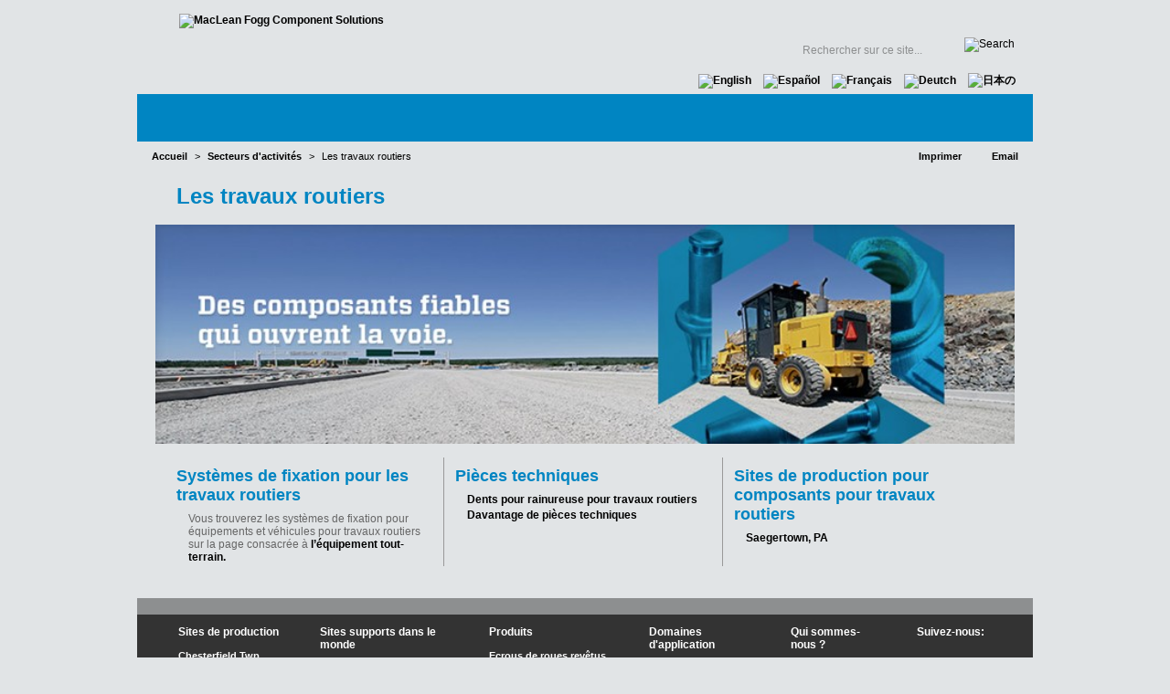

--- FILE ---
content_type: text/html; charset=utf-8
request_url: https://fr.macleanfoggcs.com/industries-served/road-construction/
body_size: 10037
content:

<!DOCTYPE html PUBLIC "-//W3C//DTD XHTML 1.0 Transitional//EN" "http://www.w3.org/TR/xhtml1/DTD/xhtml1-transitional.dtd">
<html xmlns="http://www.w3.org/1999/xhtml" lang="en">
<head id="head"><meta name="description" content="MacLean-Fogg proudly serves the road construction industry. Our component solutions aren't just on the road." /><title>
	Road Construction | Maclean-Fogg CS
</title><meta http-equiv="content-type" content="text/html; charset=utf-8" />
    <script type="text/javascript">
       /* <![CDATA[ */
        var _gaq = _gaq || [];
        _gaq.push(['_setAccount', 'UA-28753736-3']);
        _gaq.push(['_trackPageview']);

        

        (function() {
            var ga = document.createElement('script'); ga.type = 'text/javascript'; ga.async = true;
            ga.src = ('https:' == document.location.protocol ? 'https://ssl' : 'http://www') + '.google-analytics.com/ga.js';
            var s = document.getElementsByTagName('script')[0]; s.parentNode.insertBefore(ga, s);
        })();
     /* ]]> */
    </script>



<link rel="stylesheet" type="text/css" href="/FileMerge.axd?t=CSS&r=G%2f3lct7gH2FTjcwxg%2bl3L0Ac0Pc15FCSO2OMbkaO5lQ%3d&g=11b0f018-5fa3-4200-a4c4-a72c2a6a7285&c=1" />
<script type="text/javascript" src="/FileMerge.axd?t=JavaScript&r=WTC6D%2f2iCh3d5rsh9cRMlz59TN%2fuXS557bnHsEl4NAk%3d&g=c402fd35-d87a-4443-9362-9db910f8316f&c=1"></script>
</head>

<body class="mainbody" style="min-width:1000px;">
<form name="main" method="post" action="/industries-served/road-construction/" id="main">
<div>
<input type="hidden" name="__EVENTTARGET" id="__EVENTTARGET" value="" />
<input type="hidden" name="__EVENTARGUMENT" id="__EVENTARGUMENT" value="" />

</div>

<script type="text/javascript">
//<![CDATA[
var theForm = document.forms['main'];
if (!theForm) {
    theForm = document.main;
}
function __doPostBack(eventTarget, eventArgument) {
    if (!theForm.onsubmit || (theForm.onsubmit() != false)) {
        theForm.__EVENTTARGET.value = eventTarget;
        theForm.__EVENTARGUMENT.value = eventArgument;
        theForm.submit();
    }
}
//]]>
</script>


<script src="/WebResource.axd?d=_zhVuhc2xEDCsHIAg4LgFG85kH1vLAYif4GhEmCbK1atQ4BXIGSvbwEL-vJjkS4mIvVXLHDUzAI_ujMTfdhg1UdCOiN5RuRrAS4UTiutDrM1&amp;t=638901356248157332" type="text/javascript"></script>


<script src="/ScriptResource.axd?d=kWd2rbEX3mQ6mkZiK7OlqNeX7mwMlwArz6TJKm2ZDWNIDrvngnkMDyqY0KfW2J0Ldvr0_VTKT_w9wG0V_oFiLgdfY0YLA4n-cMoTCtJ03AGWLHB2SSULrhOoQ3_6XePAAX2okn1mYVyHJn3mgrhiAcUb5eej52Gvritdy_UUVgg1&amp;t=5c0e0825" type="text/javascript"></script>
<script src="/ScriptResource.axd?d=Fb5ricnTol2S1zrrF7BupkSHFcXENZZuh3LQWgFp89uQyiJcBdCetE7tDyru3RhFUEZlih2KkOl5_ml_sWfYWdiVvBUc-4Tf-xF-yRAekC2c6tVggiWjxcY-wJ1PyfVQDFIpIhQTDlCIqDN5yCrb4AI8Ye7kz4U0J70MlGw0UIqRo7bHaO4J91ZVZ-lV9Lx40&amp;t=5c0e0825" type="text/javascript"></script>
<script type="text/javascript">
//<![CDATA[
Sys.WebForms.PageRequestManager._initialize('sm', 'main', [], [], [], 90, '');
//]]>
</script>

<div class="bdywrpr">
         <div class="hdrwrpr">
                  

<div class="logo"><a href="/"><img src="/cms/images/logo.png" alt="MacLean Fogg Component Solutions" /></a></div>

                 <div class="hdrRight">
                          <div class="subNav"><ul class="subnavigation">
	<li>
		<a href="/" style="width:50px; background-image:url('/cms/images/subnav/subHome-FR.png');">Accueil</a></li>
	<li style="margin-right:23px;">
		<a href="/about-us/our-locations/" style="width:33px; background-image:url('/cms/images/subnav/subLocations-FR.png');">Sites</a></li>
	<li style="margin-right:23px;">
		<a href="https://suppliers.macleanfoggcs.com" style="width:141px; background-image:url('/cms/images/subnav/subSupplier-FR.png');">Supplier Portal</a></li>
	<li style="margin-right:23px;">
		<a href="/links/" style="width:78px; background-image:url('/cms/images/subnav/subLinks-FR.png');">Liens utiles</a></li>
	<li style="margin: 0px;">
		<a href="/careers/" style="width:63px; background-image:url('/cms/images/subnav/subCareers-FR.png');">Carri&egrave;res</a></li>
</ul>


</div>
                          <div class="clear"></div>
                          <div class="hdrSearch">

<script type="text/javascript">
    $(document).ready(function () {
        $("#txtSearch").focus(function () {
            if (this.value == 'Rechercher sur ce site...') { this.value = ''; this.style.textAlign = 'left'; }
        });
        $("#txtSearch").blur(function () {
            if (this.value == '') { this.style.textAlign = 'left'; this.value = 'Rechercher sur ce site...'; }
        });
    });
</script>

<div id="ctl07_pnlSiteSearch" onkeypress="javascript:return WebForm_FireDefaultButton(event, &#39;ctl07_btnSearch&#39;)">
	
    <input name="ctl07$txtSearch" type="text" value="Rechercher sur ce site..." maxlength="100" id="txtSearch" class="ibox" size="18" />

    <input type="image" name="ctl07$btnSearch" id="ctl07_btnSearch" class="hdrSearchBtn" onmouseover="src=&#39;/cms/images/btn-go-on.gif&#39;" onmouseout="src=&#39;/cms/images/btn-go.gif&#39;" src="/cms/images/btn-go.gif" alt="Search" style="border-width:0px;vertical-align: top;" /><br />

</div></div>
                         <div class="clear"></div>
                  </div>
         </div><!--end header-->
         <div class="clear"></div>
         <div class="mainNav">


	<div class="mainNavInWrap">
	<ul class="sf-menu">
	
		<li id="CT_MainNav_0_cache_rptNav_ctl00_liItem" class="firstnavitemli">
			 
			 <a href="/about-us/" id="CT_MainNav_0_cache_rptNav_ctl00_lnkLink2" style="width:154px;height:51px;background-image:url(/cms/images/topnav/qui-sommes-nous.gif);" class="firstnavitema">Qui sommes-nous</a>
			 
<ul>

<li>
    <a href="/about-us/our-mission/" id="CT_MainNav_0_cache_rptNav_ctl00_ccSubNav_rptSubNav_ctl01_lnk" style="">Notre mission</a>
    
</li>

<li>
    <a href="/about-us/our-history/" id="CT_MainNav_0_cache_rptNav_ctl00_ccSubNav_rptSubNav_ctl02_lnk" style="">Notre histoire</a>
    
</li>

<li>
    <a href="/about-us/our-logo/" id="CT_MainNav_0_cache_rptNav_ctl00_ccSubNav_rptSubNav_ctl03_lnk" style="">Notre logo</a>
    
</li>

<li>
    <a href="/about-us/our-people/" id="CT_MainNav_0_cache_rptNav_ctl00_ccSubNav_rptSubNav_ctl04_lnk" style="">Notre peuple</a>
    
</li>

<li>
    <a href="/about-us/our-technologies/" id="CT_MainNav_0_cache_rptNav_ctl00_ccSubNav_rptSubNav_ctl05_lnk" style="">Nos technologies</a>
    
</li>

<li>
    <a href="/about-us/our-locations/" id="CT_MainNav_0_cache_rptNav_ctl00_ccSubNav_rptSubNav_ctl06_lnk" style="">Nos sites</a>
    
        <ul>
        
         <li>
            <a href="/locations/chesterfield-township-maclean-maynard/" id="CT_MainNav_0_cache_rptNav_ctl00_ccSubNav_rptSubNav_ctl06_rptSubSubNav_ctl01_lnkInner" style="">États-Unis d'Amérique - Chesterfield, MI</a>
         </li>
        
         <li>
            <a href="/locations/epc/" id="CT_MainNav_0_cache_rptNav_ctl00_ccSubNav_rptSubNav_ctl06_rptSubSubNav_ctl02_lnkInner" style="">États-Unis d'Amérique - Engineered Plastics Co.</a>
         </li>
        
         <li>
            <a href="/locations/royal-oak-mi/" id="CT_MainNav_0_cache_rptNav_ctl00_ccSubNav_rptSubNav_ctl06_rptSubSubNav_ctl03_lnkInner" style="">États-Unis d'Amérique - Royal Oak, MI</a>
         </li>
        
         <li>
            <a href="/locations/mundelein-il/" id="CT_MainNav_0_cache_rptNav_ctl00_ccSubNav_rptSubNav_ctl06_rptSubSubNav_ctl04_lnkInner" style="">États-Unis d'Amérique - Mundelein, IL</a>
         </li>
        
         <li>
            <a href="/locations/saegertown/" id="CT_MainNav_0_cache_rptNav_ctl00_ccSubNav_rptSubNav_ctl06_rptSubSubNav_ctl05_lnkInner" style="">États-Unis d'Amérique - Saegertown, PA</a>
         </li>
        
         <li>
            <a href="/locations/savanna-metform/" id="CT_MainNav_0_cache_rptNav_ctl00_ccSubNav_rptSubNav_ctl06_rptSubSubNav_ctl06_lnkInner" style="">États-Unis d'Amérique - Savanna, IL (Metform)</a>
         </li>
        
         <li>
            <a href="/locations/liederbach/" id="CT_MainNav_0_cache_rptNav_ctl00_ccSubNav_rptSubNav_ctl06_rptSubSubNav_ctl07_lnkInner" style="">Allemagne - Liederbach (Frankfurt)</a>
         </li>
        
        </ul>
        
</li>

<li>
    <a href="/about-us/maclean-fogg-company/" id="CT_MainNav_0_cache_rptNav_ctl00_ccSubNav_rptSubNav_ctl07_lnk" style="">MacLean-Fogg Company</a>
    
</li>

</ul>

<input type="hidden" name="CT_MainNav_0_cache$rptNav$ctl00$ccSubNav$hdn" id="CT_MainNav_0_cache_rptNav_ctl00_ccSubNav_hdn" value="159" />
		</li>
	
		<li id="CT_MainNav_0_cache_rptNav_ctl01_liItem" class="on">
			 
			 <a href="/industries-served/" id="CT_MainNav_0_cache_rptNav_ctl01_lnkLink2" style="width:174px;height:51px;background-image:url(/cms/images/topnav/secteurs-d-activites.gif);">Secteurs d'activités</a>
			 
<ul>

<li>
    <a href="/industries-served/automotive-industry/" id="CT_MainNav_0_cache_rptNav_ctl01_ccSubNav_rptSubNav_ctl01_lnk" style="">L’automobile</a>
    
        <ul>
        
         <li>
            <a href="/industries-served/automotive-fasteners/" id="CT_MainNav_0_cache_rptNav_ctl01_ccSubNav_rptSubNav_ctl01_rptSubSubNav_ctl01_lnkInner" style="">Systèmes de fixation pour l’industrie automobile</a>
         </li>
        
         <li>
            <a href="/industries-served/automotive-engineered-components/" id="CT_MainNav_0_cache_rptNav_ctl01_ccSubNav_rptSubNav_ctl01_rptSubSubNav_ctl02_lnkInner" style="">Pièces techniques pour l’industrie automobile</a>
         </li>
        
        </ul>
        
</li>

<li>
    <a href="/industries-served/heavy-duty-truck-industry/" id="CT_MainNav_0_cache_rptNav_ctl01_ccSubNav_rptSubNav_ctl02_lnk" style="">Le poids lourd</a>
    
</li>

<li>
    <a href="/industries-served/heavy-duty-trailer/" id="CT_MainNav_0_cache_rptNav_ctl01_ccSubNav_rptSubNav_ctl03_lnk" style="">La remorque pour poids lourd</a>
    
</li>

<li>
    <a href="/industries-served/industrial-engine/" id="CT_MainNav_0_cache_rptNav_ctl01_ccSubNav_rptSubNav_ctl04_lnk" style="">Le moteur industriel</a>
    
</li>

<li>
    <a href="/industries-served/agriculture/" id="CT_MainNav_0_cache_rptNav_ctl01_ccSubNav_rptSubNav_ctl05_lnk" style="">L'agriculture</a>
    
</li>

<li>
    <a href="/industries-served/off-highway/" id="CT_MainNav_0_cache_rptNav_ctl01_ccSubNav_rptSubNav_ctl06_lnk" style="">Le tout-terrain</a>
    
</li>

<li>
    <a href="/industries-served/recreational-vehicles/" id="CT_MainNav_0_cache_rptNav_ctl01_ccSubNav_rptSubNav_ctl07_lnk" style="">Les véhicules de loisirs</a>
    
</li>

<li>
    <a href="/industries-served/military-and-defense/" id="CT_MainNav_0_cache_rptNav_ctl01_ccSubNav_rptSubNav_ctl08_lnk" style="">L'armée et la défense</a>
    
</li>

<li>
    <a href="/industries-served/wind/" id="CT_MainNav_0_cache_rptNav_ctl01_ccSubNav_rptSubNav_ctl09_lnk" style="">L'énergie éolienne</a>
    
</li>

<li>
    <a href="/industries-served/mining/" id="CT_MainNav_0_cache_rptNav_ctl01_ccSubNav_rptSubNav_ctl10_lnk" style="">La mine</a>
    
</li>

<li>
    <a href="/industries-served/hand-tool/" id="CT_MainNav_0_cache_rptNav_ctl01_ccSubNav_rptSubNav_ctl11_lnk" style="">L'outillage à main</a>
    
</li>

<li>
    <a href="/industries-served/furniture/" id="CT_MainNav_0_cache_rptNav_ctl01_ccSubNav_rptSubNav_ctl12_lnk" style="">L'industrie du meuble</a>
    
</li>

<li>
    <a href="/industries-served/appliance/" id="CT_MainNav_0_cache_rptNav_ctl01_ccSubNav_rptSubNav_ctl13_lnk" style="">L'électroménager</a>
    
</li>

<li>
    <a href="/industries-served/fire-safety/" id="CT_MainNav_0_cache_rptNav_ctl01_ccSubNav_rptSubNav_ctl14_lnk" style="">La sécurité incendie</a>
    
</li>

<li>
    <a href="/industries-served/road-construction/" id="CT_MainNav_0_cache_rptNav_ctl01_ccSubNav_rptSubNav_ctl15_lnk" style="">Les travaux routiers</a>
    
</li>

<li>
    <a href="/industries-served/industrial-motors/" id="CT_MainNav_0_cache_rptNav_ctl01_ccSubNav_rptSubNav_ctl16_lnk" style="">Les moteurs industriels</a>
    
</li>

<li>
    <a href="/industries-served/water-treatment/" id="CT_MainNav_0_cache_rptNav_ctl01_ccSubNav_rptSubNav_ctl17_lnk" style="">Le traitement des eaux</a>
    
</li>

<li>
    <a href="/industries-served/industrial-solutions/" id="CT_MainNav_0_cache_rptNav_ctl01_ccSubNav_rptSubNav_ctl18_lnk" style="">Le poids lourds</a>
    
</li>

</ul>

<input type="hidden" name="CT_MainNav_0_cache$rptNav$ctl01$ccSubNav$hdn" id="CT_MainNav_0_cache_rptNav_ctl01_ccSubNav_hdn" value="170" />
		</li>
	
		<li id="CT_MainNav_0_cache_rptNav_ctl02_liItem">
			 
			 <a href="/products/products/" id="CT_MainNav_0_cache_rptNav_ctl02_lnkLink2" style="width:75px;height:51px;background-image:url(/cms/images/topnav/produits.gif);">Produits</a>
			 
<ul>

<li>
    <a href="/products/fastener-components/" id="CT_MainNav_0_cache_rptNav_ctl02_ccSubNav_rptSubNav_ctl01_lnk" style="">Systèmes de fixation</a>
    
        <ul>
        
         <li>
            <a href="/products/fastener-components/maynard-improved-lockthread/" id="CT_MainNav_0_cache_rptNav_ctl02_ccSubNav_rptSubNav_ctl01_rptSubSubNav_ctl01_lnkInner" style="">Ecrous et axes auto-freinés Maynard </a>
         </li>
        
         <li>
            <a href="/products/fasteners/decorex/" id="CT_MainNav_0_cache_rptNav_ctl02_ccSubNav_rptSubNav_ctl01_rptSubSubNav_ctl02_lnkInner" style=""> Ecrous de roues revêtus Decorex SS </a>
         </li>
        
         <li>
            <a href="/products/maynard-high-temperature-bolts-and-studs/" id="CT_MainNav_0_cache_rptNav_ctl02_ccSubNav_rptSubNav_ctl01_rptSubSubNav_ctl03_lnkInner" style="">Ecrous et axes hautes températures Maynard</a>
         </li>
        
         <li>
            <a href="/products/clinch-lok-nuts/" id="CT_MainNav_0_cache_rptNav_ctl02_ccSubNav_rptSubNav_ctl01_rptSubSubNav_ctl04_lnkInner" style="">Clinch-Lok - Ecrous insérés</a>
         </li>
        
         <li>
            <a href="/products/steplok/" id="CT_MainNav_0_cache_rptNav_ctl02_ccSubNav_rptSubNav_ctl01_rptSubSubNav_ctl05_lnkInner" style="">Step-Lok - Ecrous sertis</a>
         </li>
        
         <li>
            <a href="/products/axilok/" id="CT_MainNav_0_cache_rptNav_ctl02_ccSubNav_rptSubNav_ctl01_rptSubSubNav_ctl06_lnkInner" style="">Ecrou d'axe monobloc Axilok </a>
         </li>
        
         <li>
            <a href="/products/integralok/" id="CT_MainNav_0_cache_rptNav_ctl02_ccSubNav_rptSubNav_ctl01_rptSubSubNav_ctl07_lnkInner" style="">Ecrou d'axe monobloc Integralok </a>
         </li>
        
         <li>
            <a href="/products/securex/" id="CT_MainNav_0_cache_rptNav_ctl02_ccSubNav_rptSubNav_ctl01_rptSubSubNav_ctl08_lnkInner" style="">Systèmes de fixation de roues Securex</a>
         </li>
        
         <li>
            <a href="/products/sta-tite-/" id="CT_MainNav_0_cache_rptNav_ctl02_ccSubNav_rptSubNav_ctl01_rptSubSubNav_ctl09_lnkInner" style="">Système de fixation châssis Sta-Tite</a>
         </li>
        
         <li>
            <a href="/products/insert-molded-fasteners/" id="CT_MainNav_0_cache_rptNav_ctl02_ccSubNav_rptSubNav_ctl01_rptSubSubNav_ctl10_lnkInner" style="">Systèmes de fixation avec insert moulé</a>
         </li>
        
         <li>
            <a href="/products/prevailing-torque-nuts/" id="CT_MainNav_0_cache_rptNav_ctl02_ccSubNav_rptSubNav_ctl01_rptSubSubNav_ctl11_lnkInner" style="">Ecrous auto-freinés</a>
         </li>
        
         <li>
            <a href="/products/cold-formed-specials-fasteners/" id="CT_MainNav_0_cache_rptNav_ctl02_ccSubNav_rptSubNav_ctl01_rptSubSubNav_ctl12_lnkInner" style="">Pièces spéciales en frappe à froid</a>
         </li>
        
         <li>
            <a href="/products/hot-forged-spindle-nuts/" id="CT_MainNav_0_cache_rptNav_ctl02_ccSubNav_rptSubNav_ctl01_rptSubSubNav_ctl13_lnkInner" style="">Ecrous d'axes forgés à chaud</a>
         </li>
        
         <li>
            <a href="/products/forged-large-industrial-nuts/" id="CT_MainNav_0_cache_rptNav_ctl02_ccSubNav_rptSubNav_ctl01_rptSubSubNav_ctl14_lnkInner" style="">Ecrous de grandes dimensions forgés à chaud</a>
         </li>
        
         <li>
            <a href="/products/large-bolts-and-pins/" id="CT_MainNav_0_cache_rptNav_ctl02_ccSubNav_rptSubNav_ctl01_rptSubSubNav_ctl15_lnkInner" style="">Boulons et axes de grandes dimensions</a>
         </li>
        
         <li>
            <a href="/products/fluid-plugs/" id="CT_MainNav_0_cache_rptNav_ctl02_ccSubNav_rptSubNav_ctl01_rptSubSubNav_ctl16_lnkInner" style="">Bouchons pour fluides</a>
         </li>
        
        </ul>
        
</li>

<li>
    <a href="/products/engineered-components/" id="CT_MainNav_0_cache_rptNav_ctl02_ccSubNav_rptSubNav_ctl02_lnk" style="">Pièces techniques</a>
    
        <ul>
        
         <li>
            <a href="/products/appliance-couplings/" id="CT_MainNav_0_cache_rptNav_ctl02_ccSubNav_rptSubNav_ctl02_rptSubSubNav_ctl01_lnkInner" style="">Raccord pour l'électroménager</a>
         </li>
        
         <li>
            <a href="/products/fire-safety-couplings/" id="CT_MainNav_0_cache_rptNav_ctl02_ccSubNav_rptSubNav_ctl02_rptSubSubNav_ctl02_lnkInner" style="">Raccords pour la sécurité incendie</a>
         </li>
        
         <li>
            <a href="/products/mining-and-road-construction-bit-blanks/" id="CT_MainNav_0_cache_rptNav_ctl02_ccSubNav_rptSubNav_ctl02_rptSubSubNav_ctl03_lnkInner" style="">Dents pour excavatrices de mine</a>
         </li>
        
         <li>
            <a href="/products/ammunition-ordinances/" id="CT_MainNav_0_cache_rptNav_ctl02_ccSubNav_rptSubNav_ctl02_rptSubSubNav_ctl04_lnkInner" style="">Munitions</a>
         </li>
        
         <li>
            <a href="/products/automotive-safety-components/" id="CT_MainNav_0_cache_rptNav_ctl02_ccSubNav_rptSubNav_ctl02_rptSubSubNav_ctl05_lnkInner" style="">Composants automobiles de sécurité</a>
         </li>
        
         <li>
            <a href="/products/cold-formed-powertrain-components/" id="CT_MainNav_0_cache_rptNav_ctl02_ccSubNav_rptSubNav_ctl02_rptSubSubNav_ctl06_lnkInner" style="">Composants de transmission automobile</a>
         </li>
        
         <li>
            <a href="/products/electric-motor-gear-shafts/" id="CT_MainNav_0_cache_rptNav_ctl02_ccSubNav_rptSubNav_ctl02_rptSubSubNav_ctl07_lnkInner" style="">Axes de transmission de puissance</a>
         </li>
        
         <li>
            <a href="/products/hose-crimp-fittings/" id="CT_MainNav_0_cache_rptNav_ctl02_ccSubNav_rptSubNav_ctl02_rptSubSubNav_ctl08_lnkInner" style="">Douilles à sertir</a>
         </li>
        
         <li>
            <a href="/products/cold-formed-specials/" id="CT_MainNav_0_cache_rptNav_ctl02_ccSubNav_rptSubNav_ctl02_rptSubSubNav_ctl09_lnkInner" style="">Formes spéciales de frappe à froid</a>
         </li>
        
         <li>
            <a href="/products/hot-formed-gear-blanks/" id="CT_MainNav_0_cache_rptNav_ctl02_ccSubNav_rptSubNav_ctl02_rptSubSubNav_ctl10_lnkInner" style="">Ebauches d'engrenages</a>
         </li>
        
         <li>
            <a href="/products/cam-lobes/" id="CT_MainNav_0_cache_rptNav_ctl02_ccSubNav_rptSubNav_ctl02_rptSubSubNav_ctl11_lnkInner" style="">Lobes excentriques</a>
         </li>
        
         <li>
            <a href="/products/bearing-races/" id="CT_MainNav_0_cache_rptNav_ctl02_ccSubNav_rptSubNav_ctl02_rptSubSubNav_ctl12_lnkInner" style="">Cage de roulements</a>
         </li>
        
         <li>
            <a href="/products/driveline-hubs/" id="CT_MainNav_0_cache_rptNav_ctl02_ccSubNav_rptSubNav_ctl02_rptSubSubNav_ctl13_lnkInner" style="">Connecteurs cannelés</a>
         </li>
        
         <li>
            <a href="/products/industrial-hot-formed-components/" id="CT_MainNav_0_cache_rptNav_ctl02_ccSubNav_rptSubNav_ctl02_rptSubSubNav_ctl14_lnkInner" style="">Composants industriels forgés à chaud</a>
         </li>
        
         <li>
            <a href="/products/obj--sbj-ball-pins/" id="CT_MainNav_0_cache_rptNav_ctl02_ccSubNav_rptSubNav_ctl02_rptSubSubNav_ctl15_lnkInner" style="">Pivots de rotules de suspension et côté roue</a>
         </li>
        
         <li>
            <a href="/products/ibj-housing/" id="CT_MainNav_0_cache_rptNav_ctl02_ccSubNav_rptSubNav_ctl02_rptSubSubNav_ctl16_lnkInner" style="">Boitiers axiaux</a>
         </li>
        
         <li>
            <a href="/products/pogostik/" id="CT_MainNav_0_cache_rptNav_ctl02_ccSubNav_rptSubNav_ctl02_rptSubSubNav_ctl17_lnkInner" style="">PogoStEléments de direction PogoStik et HiPerStik</a>
         </li>
        
         <li>
            <a href="/products/sensor-linkages/" id="CT_MainNav_0_cache_rptNav_ctl02_ccSubNav_rptSubNav_ctl02_rptSubSubNav_ctl18_lnkInner" style="">Biellettes pour capteurs</a>
         </li>
        
         <li>
            <a href="/products/shock-absorber-components/" id="CT_MainNav_0_cache_rptNav_ctl02_ccSubNav_rptSubNav_ctl02_rptSubSubNav_ctl19_lnkInner" style="">Composants d'amortisseurs de chocs</a>
         </li>
        
         <li>
            <a href="/products/suspension-bushing-components/" id="CT_MainNav_0_cache_rptNav_ctl02_ccSubNav_rptSubNav_ctl02_rptSubSubNav_ctl20_lnkInner" style="">Bagues de suspension</a>
         </li>
        
        </ul>
        
</li>

<li>
    <a href="/products/engineered-plastics/" id="CT_MainNav_0_cache_rptNav_ctl02_ccSubNav_rptSubNav_ctl03_lnk" style="">Plastiques Techniques</a>
    
        <ul>
        
         <li>
            <a href="/products/insert-molded-products/" id="CT_MainNav_0_cache_rptNav_ctl02_ccSubNav_rptSubNav_ctl03_rptSubSubNav_ctl01_lnkInner" style="">Produits avec insert moulé</a>
         </li>
        
         <li>
            <a href="/products/automotive-hood-leveling/" id="CT_MainNav_0_cache_rptNav_ctl02_ccSubNav_rptSubNav_ctl03_rptSubSubNav_ctl02_lnkInner" style="">Pare-chocs et absorbeur avec ajustement de moteur</a>
         </li>
        
         <li>
            <a href="/products/molding-and-assembly/" id="CT_MainNav_0_cache_rptNav_ctl02_ccSubNav_rptSubNav_ctl03_rptSubSubNav_ctl03_lnkInner" style="">Moulage et assemblage</a>
         </li>
        
         <li>
            <a href="/products/engineered-functional-plastic/" id="CT_MainNav_0_cache_rptNav_ctl02_ccSubNav_rptSubNav_ctl03_rptSubSubNav_ctl04_lnkInner" style="">Plastique technique fonctionnel</a>
         </li>
        
        </ul>
        
</li>

</ul>

<input type="hidden" name="CT_MainNav_0_cache$rptNav$ctl02$ccSubNav$hdn" id="CT_MainNav_0_cache_rptNav_ctl02_ccSubNav_hdn" value="171" />
		</li>
	
		<li id="CT_MainNav_0_cache_rptNav_ctl03_liItem">
			 
			 <a href="/from-our-experts/" id="CT_MainNav_0_cache_rptNav_ctl03_lnkLink2" style="width:183px;height:51px;background-image:url(/cms/images/topnav/le-mot-de-nos-experts.gif);">Le mot de nos experts</a>
			 
<input type="hidden" name="CT_MainNav_0_cache$rptNav$ctl03$ccSubNav$hdn" id="CT_MainNav_0_cache_rptNav_ctl03_ccSubNav_hdn" value="172" />
		</li>
	
		<li id="CT_MainNav_0_cache_rptNav_ctl04_liItem">
			 
			 <a href="/media/" id="CT_MainNav_0_cache_rptNav_ctl04_lnkLink2" style="width:56px;height:51px;background-image:url(/cms/images/topnav/media2.gif);">Media</a>
			 
<ul>

<li>
    <a href="/media/news/" id="CT_MainNav_0_cache_rptNav_ctl04_ccSubNav_rptSubNav_ctl01_lnk" style="">Nouvelles</a>
    
</li>

<li>
    <a href="/media/downloads/" id="CT_MainNav_0_cache_rptNav_ctl04_ccSubNav_rptSubNav_ctl02_lnk" style="">Télécharger</a>
    
</li>

<li>
    <a href="/media/video-channel/" id="CT_MainNav_0_cache_rptNav_ctl04_ccSubNav_rptSubNav_ctl03_lnk" style="">Réseaux sociaux</a>
    
</li>

</ul>

<input type="hidden" name="CT_MainNav_0_cache$rptNav$ctl04$ccSubNav$hdn" id="CT_MainNav_0_cache_rptNav_ctl04_ccSubNav_hdn" value="173" />
		</li>
	
		<li id="CT_MainNav_0_cache_rptNav_ctl05_liItem" class="lastnavitemli">
			 
			 <a href="/contact/" id="CT_MainNav_0_cache_rptNav_ctl05_lnkLink2" style="width:135px;height:51px;background-image:url(/cms/images/topnav/contactez-nous.gif);" class="lastnavitema">Contactez-nous</a>
			 
<input type="hidden" name="CT_MainNav_0_cache$rptNav$ctl05$ccSubNav$hdn" id="CT_MainNav_0_cache_rptNav_ctl05_ccSubNav_hdn" value="174" />
		</li>
	
	
	</ul>
	<div class="clear"></div>
	</div>
	<div class="clear">&nbsp;</div>



</div>
        <div class="clear"></div>

        <div class="corwrpr">

                <div class="corwrpr-int industryPage">

<div class="bar">
                                        <div class="pageTools">
                                                
<a class="print" rel="nofollow" href="&#47;industries-served&#47;road-construction&#47;?print=y" target="_blank">Imprimer</a>        
                                                
<a class="email" rel="nofollow" href="#" onclick="NewWindow('/friend/?URL=%2findustries-served%2froad-construction%2f&h=EE5ZP2E%2fRyc%2bDVI%2ffz87P00LTUU%3d', 'sendtofriend', 700, 530, 'yes', 'no'); return false;">Email</a>
                                        </div>
                                        <div class="breadcrumbs"><a href="/">Accueil</a><span class="default">&gt;</span><a  href="/industries-served/">Secteurs d'activités</a><span class="default">&gt;</span>Les travaux routiers

</div>
                                        <div class="clear"></div>
                                </div>
  <div class="clear"></div>
                        <div class="industryHeader"><div class="block"><h1>
 Les travaux routiers</h1>
<p>
 <img alt="" src="/assets/3/7/MainFCKEditorDimension/road-construction-fr.jpg" style="width: 940px; height: 240px;" /></p>
</div>
</div>                     
                        <div class="clear"></div>
                        <div class="indContentCont">
                                <div class="indContent indContent1"><div class="block"><h2 class="industry">
 Syst&egrave;mes de fixation pour les travaux routiers</h2>
<ul>
 <li>
  Vous trouverez les syst&egrave;mes de fixation pour &eacute;quipements et v&eacute;hicules pour travaux routiers&nbsp; sur la page consacr&eacute;e &agrave;&nbsp;<a href="/industries-served/off-highway/">l&rsquo;&eacute;quipement tout-terrain.</a></li>
</ul>
</div>
</div>
                                <div class="indContent indContent2">
<div class="block"><h2 class="industry">
 Pi&egrave;ces techniques</h2>
<ul>
 <li>
  <a href="/products/mining-and-road-construction-bit-blanks/">Dents pour rainureuse pour travaux routiers</a></li>
 <li>
  <a href="/products/engineered-components/">Davantage de pi&egrave;ces techniques</a></li>
</ul>
</div>
</div>
                                <div class="indContent indContent3"><div class="block"><h2 class="industry">
 Sites de production pour composants pour travaux routiers</h2>
<ul>
 <li>
  <a href="/locations/saegertown">Saegertown, PA</a></li>
</ul>
</div>
</div>
                                <div class="clear"></div>
                        </div>


                </div><!--end corwrpr-int--> 
                <div class="clear"></div>
                <div class="newsFtrWrpr">
                        
                </div>

                         <div class="ftrwrpr">
                                  <div class="ftrTop"><div class="ftrBlock ftrBlock1">
	<a href="/about-us/our-locations/">Sites de production</a>
	<ul>
		<li>
			<a href="/locations/chesterfield-township-maclean-maynard/">Chesterfield Twp, Etats-Unis (Michigan)</a></li>
		<li>
			<a href="/locations/liederbach/">Liederbach, Allemagne</a></li>
		<li>
			<a href="/locations/epc/">Menomonee Falls, Etats-Unis (Wisconsin)</a></li>
		<li>
			<a href="/locations/mundelein-il/">Mundelein, Etats-Unis (Illinois)</a></li>
		<li>
			<a href="/locations/royal-oak-mi/">Royal Oak, Etats-Unis (Michigan)</a></li>
		<li>
			<a href="/locations/savanna-metform/">Savanna, Etats-Unis (Illinois)</a></li>
		<li>
			<a href="/locations/saegertown/">Saegertown, Etats-Unis (Pennsylvanie)</a></li>
		<li>
			<a href="/locations/whitewater/">Whitewater, Etats-Unis (Wisconsin)</a></li>
	</ul>
</div>
<div class="ftrBlock ftrBlock2">
	<a href="/about-us/our-locations/">Sites supports dans le monde</a>
	<ul>
		<li>
			<a href="/about-us/our-locations/">Bloomfield Hills, Etats-Unis (Michigan)</a></li>
		<li>
			<a href="/about-us/our-locations/">Allen Park, Etats-Unis (Michigan)</a></li>
		<li>
			<a href="/about-us/our-locations/">Toronto, Canada (Ontario)</a></li>
		<li>
			<a href="/about-us/our-locations/">Toluca, Mexique</a></li>
		<li>
			<a href="/about-us/our-locations/">Peterborough, Royaume-Uni</a></li>
		<li>
			<a href="/about-us/our-locations/">Tokyo, Japon</a></li>
		<li>
			<a href="/about-us/our-locations/">Taicang, Chine</a></li>
		<li>
			<a href="/about-us/our-locations/">Seoul, Cor&eacute;e du Sud</a></li>
		<li>
			<a href="/about-us/our-locations/">Taipei, Taiwan</a></li>
		<li>
			<a href="/about-us/our-locations/">Chennai, Inde</a></li>
	</ul>
</div>
<div class="ftrBlock ftrBlock3">
	<a href="/products/products/">Produits</a>
	<ul>
		<li>
			<a href="/products/fasteners---decorex/">Ecrous de roues rev&ecirc;tus</a></li>
		<li>
			<a href="/products/fastener-components/maynard-improved-lockthread/">Ecrous auto-bloquants Maynard </a></li>
		<li>
			<a href="/products/axilok/">Fixations d&#39;essieux Axilok</a></li>
		<li>
			<a href="/products/securex/">Ecrous de roues Securex </a></li>
		<li>
			<a href="/products/fastener-components/">Tous syst&egrave;mes de fixation</a></li>
		<li>
			<a href="/products/engineered-components/">Pi&egrave;ces forg&eacute;es &agrave; chaud</a></li>
		<li>
			<a href="/products/engineered-components/">Pi&egrave;ces frapp&eacute;es &agrave; froid</a></li>
		<li>
			<a href="/products/engineered-functional-plastic/">Plastique technique fonctionnel</a></li>
		<li>
			<a href="/products/engineered-components/">Toutes pi&egrave;ces techniques</a></li>
		<li>
			<a href="/products/linkage-and-suspension-components/">Bras de contr&ocirc;le/Bo&icirc;tiers/Pivots de rotules</a></li>
		<li>
			<a href="/products/pogostik-and-hiperstik/">PogoStik/HiPerStik</a></li>
		<li>
			<a href="/products/linkage-and-suspension-components/">Tous les &eacute;l&eacute;ments de direction et de suspension</a></li>
	</ul>
</div>
<div class="ftrBlock ftrBlock4">
	<a href="/industries-served/">Domaines d&#39;application</a>
	<ul>
		<li>
			<a href="/industries-served/automotive-industry/">Industrie automobile</a></li>
		<li>
			<a href="/industries-served/heavy-duty-truck-industry/">Industrie du Poids Lourds</a></li>
		<li>
			<a href="/industries-served/agriculture/">Industrie des Equipements Agricoles</a></li>
		<li>
			<a href="/industries-served/off-highway/">Industrie des Equipements tout-terrain</a></li>
		<li>
			<a href="/industries-served/military-and-defense/">Industrie Militaire et D&eacute;fense</a></li>
		<li>
			<a href="/industries-served/wind/">Industrie de l&#39;&eacute;nergie &eacute;olienne</a></li>
		<li>
			<a href="/industries-served/mining">Industrie Mini&egrave;re</a></li>
		<li>
			<a href="/industries-served/appliance/">Industrie de l&#39;&eacute;lectrom&eacute;nager</a></li>
		<li>
			<a href="/industries-served/">Toutes industries</a></li>
	</ul>
</div>
<div class="ftrBlock ftrBlock5">
	<a href="/about-us/">Qui sommes-nous&nbsp;?</a><br />
	<br />
	<a href="/from-our-experts/">Le mot de nos experts</a><br />
	<br />
	<a href="/media/">Les m&eacute;dias</a><br />
	<br />
	<a href="/contact/">Contactez-nous</a><br />
	<br />
	<a href="/assets/1/7/MF_SRM_2012.pdf" target="_blank">Manuel Exigences fournisseurs</a><br />
	&nbsp;</div>
<div class="ftrBlock ftrBlock6">
	Suivez-nous: <a class="linkTwitter" href="http://www.twitter.com/macleanfoggcs" target="_blank">Twitter</a> <a class="linkLinkdeIn" href="http://www.linkedin.com/company/maclean-fogg-component-solutions" target="_blank">LinkedIn</a></div>
<div class="clear">
	&nbsp;</div>


</div>
                                  <div class="clear">
	&nbsp;</div>
<div class="ftrBottom">
	<p class="compInfo">
		<span style="color:#000000;"><strong>Si&egrave;ge social de MacLean-Fogg</strong><span>:</span></span><span style="color:#000000;"> </span>1000 Allanson Road, Mundelein, IL 60060-3890, &Eacute;tats-Unis d&#39;Am&eacute;rique, <strong>US: +1 (847) 566-0010</strong> &nbsp; | &nbsp; <a class="ftrEmail" href="https://fr.macleanfoggcs.com/contact/">info@macleanfogg.com</a></p>
	<p class="siteInfo">
		&copy; 2012 MacLean-Fogg, Tous droits r&eacute;serv&eacute;s &nbsp; | &nbsp; Conception et d&eacute;veloppement du site Web par <a href="http://www.americaneagle.com" target="_blank">Americaneagle.com</a> &nbsp; | &nbsp; <a href="/assets/1/7/MacLeanFoggPrivacyPolicy.pdf" target="_blank">Politique de confidentialit&eacute;</a> &nbsp; | &nbsp; <a href="/site-map/">Plan du site</a></p>
</div>



                                  
                         </div>
                         <div class="clear"></div>
        </div><!--end corwrpr-->

</div>

<style type="text/css">

</style>
<script type="text/javascript">
    function setCookie(c_name, value) {
        var c_value = "1";
        document.cookie = "BrowserCultureNoRedirect" + "=" + c_value;
    }
</script>



<div id="ctl03_pnlLanguageSelect" class="languageSelect">
	
    <a href="https://www.macleanfoggcs.com/industries-served/road-construction/"><img src="/cms/images/flags/us.png" alt="English" width="18" height="12"><span></span></a><a href="https://es.macleanfoggcs.com/industries-served/road-construction/"><img src="/cms/images/flags/es.png" alt="Español" width="18" height="12"><span></span></a><a href="https://fr.macleanfoggcs.com/industries-served/road-construction/"><img src="/cms/images/flags/fr.png" alt="Français" width="18" height="12"><span></span></a><a href="https://de.macleanfoggcs.com/industries-served/road-construction/"><img src="/cms/images/flags/de.png" alt="Deutch" width="18" height="12"><span></span></a><a href="https://jp.macleanfoggcs.com/industries-served/road-construction/"><img src="/cms/images/flags/jp.png" alt="日本の" width="18" height="12"><span></span></a>

</div>

<div>

	<input type="hidden" name="__VIEWSTATEGENERATOR" id="__VIEWSTATEGENERATOR" value="24827FA6" />
	<input type="hidden" name="__EVENTVALIDATION" id="__EVENTVALIDATION" value="/wEdAAnQVYuY+bBbks9a1TeXaiMRHyNvQYuj4yCuNUMRsID2LG+RXDamqmfc3RqD7PcRXm8Ql/cjCrmdDBpoSCShwQIlDvvQJUQPzIGXY7+23BRysKtiVmst5VnFSFDuif7cb9HszalfZeLMV1zUppTqKnJpj4CdyPgasV3W52qMgesXU4ZSQJ0PNzuVXOEij5XPstBmSI4+X8G8D1XgwruE7SMy0mFhMZ0EiAr2ToRNl2r4oQ==" />
</div><div><input type="hidden" name="__VIEWSTATE" id="__VIEWSTATE" value="/[base64]" /></div></form>
</body>
</html>

--- FILE ---
content_type: text/css
request_url: https://fr.macleanfoggcs.com/FileMerge.axd?t=CSS&r=G%2f3lct7gH2FTjcwxg%2bl3L0Ac0Pc15FCSO2OMbkaO5lQ%3d&g=11b0f018-5fa3-4200-a4c4-a72c2a6a7285&c=1
body_size: 24517
content:
/* Default - 081711 */

html, body {font-family: Helvetica, Arial, Verdana,Geneva,sans-serif; font-size:12px; margin:0; padding:0; color:#000;}
table, td {font-size: 1em;}
th {text-align:left; background-color:#eee;}
p {margin: 0 0 1em 0; color: #666666; line-height: 18px;}
.corrrail p, .corlnav p {line-height: 14px;}
h1 {font-size:24px; border-style:none; font-family:inherit; color: #0085c2; margin: 0 0 16px 0}
h2 {font-size:14px; font-family:inherit;color: #0085c2; margin: 0;}
h3 {font-size:12px; font-family:inherit; color: #666666; margin: 0}
h4 {font-size:12px; font-family:inherit; color: #000;margin: 0}
h5 {font-size:12px;font-family:inherit; color: #0085c2; text-transform: uppercase; margin: 0}
h6 {font-size:12px;color: #666666; text-transform: uppercase; margin: 0}
input, select, textarea {font-size:1em;}
form {display:inline;}
label {vertical-align:middle;}
input[type='radio'], input[type='checkbox'] {vertical-align:middle;}
img {margin:0; padding:0; border-style:none;}

.hide {display:none;}
.smallest {font-size:.8em;}
.smaller {font-size:.9em;}
.larger {font-size:1.1em;}
.largest {font-size:1.2em;}
.bold {font-weight:bold;}
.italic {font-style:italic;}
.strike {text-decoration:line-through;}
.red {color:#f00;}
.green {color:#390;}
.lgreen {color:#97937d;}
.vtop {vertical-align:top;}
.center {text-align:center;}
.right {text-align:right;}
.nowrap {white-space:nowrap;}
.breakforprint {page-break-after:always;}
.clear {display:block; clear:both; line-height:0; width:0px; height:0; margin:0; padding:0; overflow:hidden; font-size:.01em;}
.skip {display:block; line-height:0; width:0px; height:0; margin:0; padding:0; text-indent:-9999em; overflow:hidden; font-size:.01em;}
.visuallyHidden,
.visually-hidden { border: 0; clip: rect(0 0 0 0); height: 1px; margin: -1px; overflow: hidden; padding: 0; position: absolute; width: 1px; }
/* The Magnificent Clearfix: Updated to prevent margin-collapsing on child elements.
	j.mp/bestclearfix */
.clearfix:before, .clearfix:after { content: "\0020"; display: block; height: 0; overflow: hidden; }
.clearfix:after { clear: both; }
/* Fix clearfix: blueprintcss.lighthouseapp.com/projects/15318/tickets/5-extra-margin-padding-bottom-of-page */
.clearfix { zoom: 1; }

a, a:link, a:visited {color: #000; text-decoration: none; font-weight: bold;}
a:hover, a:active {color: #000; text-decoration: underline;}
a:active, a:focus {outline: 0;}

a.red, a.red:link, a.red:visited {color: #f00; text-decoration: underline;}
a.red:hover {color: #f00; text-decoration: none;}
a.red:active {color: #f00; text-decoration: underline;}

a.more, a.more:link, a.more:visited {font-weight: bold; color: #000; text-decoration: none;}
a.more:hover {color: #000; text-decoration: underline;}
a.more:active {color: #000; text-decoration: underline;}
a.more:active, a:focus {outline: 0;}

.bdr {border:1px solid #555244; padding:1px; background-color:#a7a496; }
.bdrtop {border-top:1px solid #999;}
.bdrright {border-right:1px solid #999;}
.bdrbottom {border-bottom:1px solid #999;}
.bdrleft {border-left:1px solid #999;}

/* Default list styling */
.industryPage ul li, .productDetailPage ul li, .cormain-2clm ul li, .cormain-3clm-content ul li {list-style-type: none; background: url(/cms/images/li.png) no-repeat left center; padding: 0 0 0 13px }
.industryPage ul, .productDetailPage ul, .cormain-2clm ul, .cormain-3clm-content ul, .corrrail ul, .cormain-2clm ol, .cormain-3clm-content ol,.corrrail ol {margin: 0; padding: 0;}
.corrrail ul li {margin: 0 0 8px 0;list-style-type: none; background: url(/cms/images/li.png) no-repeat left center; padding: 0 0 0 13px }
.cormain-2clm ol li, .cormain-3clm-content ol li,.corrrail ol li {list-style-position: inside;}
.corwrpr-int-loc ul li {list-style-type: none; background: url(/cms/images/li.png) no-repeat left center; padding: 0 0 0 13px }
.corwrpr-int-loc ul {margin: 0px 0px 20px 0px; padding: 0;}



/* Start Up Styles */
.colsp {font-size:2px; padding:4px;}
.cblock10 {margin:10px;}
.cblock15 {margin:15px;}
.lnpad4 {padding-bottom:4px;}
.lnpad8 {padding-bottom:8px;}

/* Start Up Layout */
.mainbody {text-align:center; background:#e1e4e6 url(/cms/images/bgImg.jpg) no-repeat center top; margin:0; padding:0;}
.bdywrpr {width:988px; text-align:left; margin:0 auto; z-index:1;}
.hdrwrpr {width:968px; padding: 0 10px; height:103px; position:relative; background:transparent url(/cms/images/layout/hdrBG.png) no-repeat; z-index:100;}
.corwrpr {color: #666666;width:988px; padding: 0; background:transparent url(/cms/images/layout/contentBG.png) repeat-y;}
.corwrpr-2clm {color: #666666;width:988px; padding: 0; background:transparent url(/cms/images/layout/contentBG.png) repeat-y;}
.corwrpr-int {width: 968px; margin: 0 auto; background: url(/cms/images/layout/slideShadow.png) no-repeat;}

.corwrpr-int-loc {width: 980px; margin: 0 auto;}


/* Optional for Start-Up */
.corlnav {font-size: 11px; float:left; display:inline; width:140px; vertical-align:top; margin: 0 20px 0 14px; overflow:hidden;}
.cormain  {width:740px; float:left; display:inline; vertical-align:top;}
.cormain-2clm {width: 780px; float: left; padding: 0 0 20px 0;}
.cormain-2clm-content {margin: 16px 0 0 0;}
.cormain-3clm {width: 780px; float: left;}
.cormain-3clm-content {width: 540px; float: left; padding: 16px 0 20px 0;}
.corrrail {font-size: 11px;margin: 2px 0 0 20px; padding: 20px 0 0 19px; width:200px; background:url(/cms/images/layout/rrailBG.jpg) repeat-y #fff left top; float:left; display:inline;vertical-align:top;}

.contentImgRight {float: right; margin: 0 0 10px 10px;}
.contentImgLeft {float: left; margin: 0 10px 10px 0;}
.contentImg img {margin: 0 0 4px 0;}
.contentImg span {font-size: 10px;}

.tableStyle {width: 100%; border: 1px solid #c7c7c7; border-right: none; border-bottom: none;}
.tableStyle td, .tableStyle th {padding: 5px; border-right: 1px solid #c7c7c7; border-bottom:1px solid #c7c7c7}

/* Header */
.logo {padding: 15px 0 0 40px; float: left;}
.hdrRight {float: right; width: 538px;}
.subNav {float: right; margin: 0 15px 0 0 ;}
.subNav ul {margin: 16px 0 0 0; padding: 0;}
.subNav ul li {margin: 0 20px 0 0;list-style-type: none; float: left; padding: 0;}
.subNav ul li a {height: 8px; display: block; text-indent: -99999px;}
.subNav ul li a:hover {background-position: 0 -8px;}
.hdrLanguages {float: left; margin: 14px 0 0 17px;}
.hdrLanguages ul {margin: 0; padding: 0;}
.hdrLanguages ul li {margin: 0 5px 0 0;list-style-type: none; float: left;padding: 0;}

/* Header Search */
.hdrSearch {float: right; margin: 17px 14px 0 0;}
.ibox {float: left;background: url(/cms/images/layout/searchBG.png) no-repeat; width: 188px; height: 25px; color: #8d8f90; font-size: 12px; text-indent: 10px; display: block; border: none; font-family: Helvetica, Arial, sans-serif;line-height: 2;}
.hdrSearchBtn {float: left; margin-left: -3px;}

/* navigation */

.mainNav {width: 980px;padding: 0 4px;margin: 0 auto; position:relative; z-index:100;background:transparent url(/cms/images/layout/contentBG.png) repeat-y;}
div.mainNav>div.mainNavInWrap>ul.sf-menu {display:inline-block; position:relative; zoom:1; margin:auto; height:52px; padding:0; *display:inline; *zoom:1;}
div.mainNav>div.mainNavInWrap>ul.sf-menu>li>ul {margin-left:-5px;}
.mainNav .mainNavInWrap {background:url(/cms/images/layout/mainNavBG.jpg) repeat-x #0085C2;}
.mainNav li {float:left; list-style-type:none;}

div.mainNav>div.mainNavInWrap {position:relative; width:980px; text-align:center;}
div.mainNav>div.mainNavInWrap * {text-align:left;}

/* Slideshow */
.SlideshowWrpr {margin: 0 auto;width: 940px; height: 340px; overflow: hidden;position: relative;}
.SlideItem {width: 940px; height: 340px; position: relative;}
.SlideShowBottomText {width: 300px; z-index: 10; top: 103px; left: 537px; position: absolute; color: #fff;}
.SlideShowBottomText h2 {margin: 0 0 20px 0; color: #fff; font-size: 28px; width:250px; text-align:center;}
.SlideShowBottomText p {text-align: center;margin-top: 115px;color: #fff;width: 295px; line-height: 1.3; font-size:13px;}
.SlideShowBottomUnderlay {/*HIDING BLUE BOX PER CLIENT*/display: none;bottom: 0; right: 97px;  position: absolute; width: 355px; height: 279px; background: transparent url(/cms/images/layout/slideTextBG.png); }
.slideNavCont {width: 355px;left: 488px; bottom: 17px; margin: 0 auto; position: absolute; z-index: 30; }

.slideNavCont table {margin: 0 auto;}
.SlideshowNav a {margin: 0 4px; background: url(/cms/images/layout/slideNav.png); width: 8px; height: 8px; display: block; float: left; text-indent: -999px;}
.SlideshowNav a:hover, .SlideshowNav a.activeSlide {background: url(/cms/images/layout/slideNavOn.png);}
.sswControls {width: 940px;position: absolute; left: 0; top: 140px; z-index: 30;}
.Slideshow-Prev {width: 25px; height: 57px; background: url(/cms/images/layout/slidePrev.png) -1px top; display: block; float: left; cursor: pointer;}
.Slideshow-Next {float: right; width: 25px; height: 57px; background: url(/cms/images/layout/slideNext.png); cursor: pointer;}
.slideShadow {width: 940px; height: 7px; display: block; position: absolute;left: 0; top: 0;z-index: 30; background: url(/cms/images/layout/slideShadow.png) no-repeat;}

/* Home Products */
.homeProducts {width: 890px; padding: 0 25px; margin: 0 auto; background: url(/cms/images/layout/hmProdBG.png); height: 195px; display: block;}
.homeProduct {width: 280px; float: left; text-align: center; }
.homeProduct2 {margin: 0 24px;}
.homeProductHead {margin: 25px 0 15px 0;}

/* Home Content */
.homeContentCont {width: 895px; margin: 17px auto 17px;}
.homeContent {float: left; width: 280px; display: inline;}
.homeContent1 {padding: 10px 12px 0 0px;}
.homeContent2 {padding: 10px 12px 0 12px; border-left: 1px solid #999999; border-right: 1px solid #999999;}
.homeContent3 {padding: 10px 0px 0 12px;}
.homeContent p {margin: 10px 0 0 0;}



/* SuperFish menu */

	/*** ESSENTIAL STYLES ***/
	.sf-menu, .sf-menu * {margin:0; padding:0; list-style:none;}
	.sf-menu {line-height:1.0;}
	
	.sf-menu ul {
		position:absolute;
		top:-999em;
		width:16em; /* left offset of submenus need to match (see below) */
	}
	
	.sf-menu ul li {width:100%;}
	
	.sf-menu li:hover {
		visibility:inherit; /* fixes IE7 'sticky bug' */
	}
	
	.sf-menu li {position:relative;}
	
	.sf-menu a {display:block; position:relative;}
	
	.sf-menu li:hover ul,
	.sf-menu li.sfHover ul {
		left:0;
		top:51px; /* match top ul list item height */
		z-index:99;
	}
		
	ul.sf-menu li:hover li ul,
	ul.sf-menu li.sfHover li ul {
		top:-999em;
	}
	
	ul.sf-menu li li:hover ul,
	ul.sf-menu li li.sfHover ul {
		left:16em; /* match ul width */
		top:0;
	}
	
	ul.sf-menu li li:hover li ul,
	ul.sf-menu li li.sfHover li ul {
		top:-999em;
	}
	
	ul.sf-menu li li li:hover ul,
	ul.sf-menu li li li.sfHover ul {
		left:16em; /* match ul width */
		top:0;
	}
	
	/*** shadows for all but IE6 ***/
	.sf-shadow ul {
		background:	url('/cms/images/layout/menu/shadow.png') no-repeat bottom right;
		padding:0 9px 9px 0;
	}
	
	.sf-shadow ul.sf-shadow-off {background: transparent;}
	
	/*** arrows **/
	.sf-menu a.sf-with-ul {
		padding-right:2.25em;
		min-width:1px; /* trigger IE7 hasLayout so spans position accurately */
	}
	
	.sf-sub-indicator {
		position:absolute;
		display:block;
		right:.75em;
		top:1.05em; /* IE6 only */
		width:10px;
		height:10px;
		text-indent:-999em;
		overflow:hidden;
	}
	
	a > .sf-sub-indicator {  /* give all except IE6 the correct values */
		top:.8em;
		background-position:0 -100px; /* use translucent arrow for modern browsers*/
	}
	
	/* apply hovers to modern browsers */
	a:focus > .sf-sub-indicator,
	a:hover > .sf-sub-indicator,
	a:active > .sf-sub-indicator,
	li:hover > a > .sf-sub-indicator,
	li.sfHover > a > .sf-sub-indicator {
		background-position:-10px -100px; /* arrow hovers for modern browsers*/
	}

	/* point right for anchors in subs */
	.sf-menu ul .sf-sub-indicator {background-position: -10px 0;}
	.sf-menu ul a > .sf-sub-indicator {background-position: 0 0;}
	
	/* apply hovers to modern browsers */
	.sf-menu ul a:focus > .sf-sub-indicator,
	.sf-menu ul a:hover > .sf-sub-indicator,
	.sf-menu ul a:active > .sf-sub-indicator,
	.sf-menu ul li:hover > a > .sf-sub-indicator,
	.sf-menu ul li.sfHover > a > .sf-sub-indicator {
		background-position: -10px 0; /* arrow hovers for modern browsers*/
	}
	

	/*** QUICK VIEW SKIN ***/
	
	.quickView .sf-menu {float:left;}
	.quickView .sf-menu a,
	.quickView .sf-menu a:link,
	.quickView .sf-menu a:visited {height:30px; text-decoration:none; text-indent:-9999em;}
	
	 /* visited pseudo selector so IE6 applies text colour*/
	.quickView .sf-menu a,
	.quickView .sf-menu a:visited  {color:#13a;}
	.quickView .sf-menu li {}
	.quickView .sf-menu li ul {background-color:#fff; border:1px solid #c7c7c7;}
	.quickView .sf-menu li li {background-color:#fff;}
	.quickView .sf-menu li li li {}
	
	.quickView .sf-menu li li a,
	.quickView .sf-menu li li a:link,
	.quickView .sf-menu li li a:visited {height:auto; padding:5px 10px; text-indent:0; background:url(/cms/images/layout/arrow_right_blue.gif) no-repeat 2px -999px;}
	
	.quickView .sf-menu li.sfHover a {background-position:0 -30px;}


	.quickView .sf-menu li li a:hover,
	.quickView .sf-menu li li a:active {background-position:3px 8px;}
	
	.quickView .sf-menu li:hover,
	.quickView .sf-menu li.sfHover,
	.quickView .sf-menu a:focus,
	.quickView .sf-menu a:hover,
	.quickView .sf-menu a:active {outline:0;}
	
	
	/*** Main Menu SKIN ***/
	
	.mainNav .sf-menu {padding:0; }
	.mainNav .sf-menu a,
	.mainNav .sf-menu a:link,
	.mainNav .sf-menu a:visited {height:51px; text-decoration:none; text-indent:-9999em;}
	
	 /* visited pseudo selector so IE6 applies text colour*/
	.mainNav .sf-menu a,
	.mainNav .sf-menu a:visited  {color:#fff; font-size: 13px;}
	div.mainNav>div.mainNavInWrap>ul.sf-menu>li+li {margin: 0 0 0 34px;}
	.mainNav .sf-menu li ul {background-color:#0085c2; border:1px solid #005292; border-top: none; border-bottom: none;}
	.mainNav .sf-menu li li {background-color:#0085c2;border-bottom: 1px solid #005292;}
	.mainNav .sf-menu li ul li ul {margin: 5px 0 0 0; border-top: 1px solid #005292;}
	.mainNav .sf-menu li li li {}
	
	.mainNav .sf-menu li li a,
	.mainNav .sf-menu li li a:link,
	.mainNav .sf-menu li li a:visited {height:auto; padding:10px 10px; text-indent:0;}
	
	.mainNav .sf-menu li.sfHover a {}

	.mainNav .sf-menu li li a:hover,
	.mainNav .sf-menu li li a:active {background: #1896cf;}
	
	.mainNav .sf-menu li:hover,
	.mainNav .sf-menu li.sfHover,
	.mainNav .sf-menu a:focus,
	.mainNav .sf-menu a:hover,
	.mainNav .sf-menu a:active {background-position:0 -51px;}
	
	.sf-menu li:hover>a {background-position:0 -51px;}
	
/* END SuperFish menu */


/* Left Nav */


.lnavwrpr {width: 140px;background: url(/cms/images/layout/lnavBG.jpg) repeat-x left bottom #221f1f;}
.lnavBtm {background: url(/cms/images/layout/lnavBtm.png); width: 140px; height: 6px; display: block;}
ul.lnav {
	font-weight:bold; 
	color:#fff; 
	margin:0; 
	padding:0 0 0 0; 
	list-style-type:none; 
	font-size: 11px; 
	font-family: 
	Helvetica, Arial, Verdana, Geneva, sans-serif;
	border-bottom:1px solid #534F4F}	
	
ul.lnav a, ul.lnav a:link, ul.lnav a:visited {
	padding:11px 0 10px 24px; 
	color:#fff; 
	text-decoration:none; 
	display:block;
	border-top:1px solid #141212; }	
	
ul.lnav a:hover, ul.lnav a.on {text-decoration:none; }

ul.lnav a:hover {border-top:1px solid #2a2828; background: #534f4f url(/cms/images/layout/navArrow.png) no-repeat 10px 15px;}

ul.lnav a.on {
	border-top: 1px solid #141212;
	/*border-bottom: 1px solid #141212;*/
	padding: 11px 0 10px 24px;
	background: #534f4f url(/cms/images/layout/navArrow.png) no-repeat 10px 13px;}
	
ul.lnav a:active {color:#ccc; text-decoration:none;}
ul.lnav li {border-top:1px solid #534f4f; border-bottom:1px solid #2a2828; }


ul.lnav ul  {background: #534f4f;margin:0;padding: 0 0 6px 24px; list-style-type:none;}	
ul.lnav ul a, ul.lnav ul a:link, ul.lnav ul a:visited {border: none;background: #534f4f; padding:0;font-weight: bold;font-size: 11px;color:#fff; display: inline;text-decoration:none;}	
ul.lnav ul a:hover {text-decoration: underline;}
ul.lnav ul a:active {text-decoration: underline;}
ul.lnav ul li {list-style-type: disc; list-style-position: outside; padding: 0; margin: 0 0 4px 7px;border:none;}



/* Footer */
.ftrwrpr {width:980px; margin: 0 auto;height:207px; color:#89846c; text-align:center;}
.ftrTop {width:980px; margin: 0 auto; padding-bottom:40px; background:#333333 /*url(/cms/images/layout/ftrBG.jpg) repeat-x left bottom*/;}
.ftrBlock {font-weight: bold;text-align: left; float: left;margin: 0 30px 0 0; padding: 12px 0 0 0; color: #fff;}
.ftrBlock1 {width: 125px; margin: 0 30px 0 45px;}
.ftrBlock2 {width: 155px;}
.ftrBlock3 {width: 145px;}
.ftrBlock4 {width: 125px;}
.ftrBlock5 {width: 108px}
.ftrBlock6 {width: 97px; margin: 0;}
.ftrBlock ul {margin: 13px 0 0 0; padding: 0; font-size: 11px;}
.ftrBlock li {list-style-type: none;}
.ftrBlock a,.ftrBlock a:link, .ftrBlock a:visited {color: #fff; text-decoration: none;}
.ftrBlock a:hover, .ftrBlock a:active {color: #0085c2;}
.ftrBottom {width: 988px; padding: 20px 0 0 0;margin: 0 auto; background: url(/cms/images/layout/ftrBtm.png) center top no-repeat; display: block;}
.ftrBottom p {font-size: 11px;}
.ftrBottom p.compInfo {color: #666666; margin: 0 0 5px 0;}
.ftrBottom a.ftrEmail, ftrBottom a.ftrEmail:link, ftrBottom a.ftrEmail:visited {color: #0085c2; text-decoration: none; font-weight: bold;}
.ftrBottom a.ftrEmail:hover, .ftrBottom a.ftrEmail:active {color: #666666}
.ftrBottom p.siteInfo {color: #999999; margin: 0 0 15px 0;}
.ftrBottom p.siteInfo a, .ftrBottom p.siteInfo a:link, .ftrBottom p.siteInfo a:visited {color: #999999; font-weight: bold; text-decoration: none;}
.ftrBottom p.siteInfo a:hover, .ftrBottom p.siteInfo a:active {color: #666666}
.ftrBottom span {color: #333333; font-weight: bold;}
.linkTwitter {margin: 13px 0 0 0; width: 80px; height: 16px; overflow: hidden; display: block; background: url(/cms/images/layout/iconTwitter.png); text-indent: -9999px;}
.linkTwitter:hover {background-position: 0 -16px;}
.linkLinkdeIn {margin: 13px 0 0 0; width: 71px; height: 20px; overflow: hidden; display: block; background: url(/cms/images/layout/iconLinkedIn.png); text-indent: -9999px;}
.linkLinkdeIn:hover {background-position: 0 -20px;}


/* Location Pages */
.locationNav {color: #fff; background: url(/cms/images/layout/locationsNavBG.jpg) repeat-x #333333;  width: 980px; display: block; }
.locationNav-inner {background: url(/cms/images/layout/slideShadow.png) no-repeat; padding: 0 20px; }
.locationTitle {font-weight: bold; font-size: 24px; padding: 10px 0 10px;float:left; display:block; position:relative;}
.locationLinksLeft {float:left; display:block; position:relative; width:6px; height:33px; background: url(/cms/images/layout/locationsNavBGLeft.png) no-repeat top;}
.locationLinks {float:left; display:block; position:relative; font-size: 11px; color: #000000; padding: 10px 7px 7px 7px; background: url(/cms/images/layout/locationsNavBGMId.png) repeat-x; height:16px; max-width:920px;}
.locationLinksRight {float:left; display:block; position:relative; width:6px; height:33px; background: url(/cms/images/layout/locationsNavBGRight.png) no-repeat top;}
.locationLinks span {margin: 0 1px;}
.locationNav a, .locationNav a:link, .locationNav a:visited {color: #000000; text-decoration: none; font-weight: bold;}
.locationNav a:hover, .locationNav a:active {color: #000000; text-decoration:underline;}

.locationMain {position: relative; margin: 20px auto 7px;width: 940px; background: #e6e6e6; display: block;}
.locUL {z-index: 10;position: absolute; left: 0; top: 0; background: url(/cms/images/layout/locUL.png) no-repeat; width: 6px; height: 6px; display: block;}
.locUR {z-index: 10;position: absolute; right: 0; top: 0; background: url(/cms/images/layout/locUR.png) no-repeat; width: 6px; height: 6px; display: block;}
.locLL {z-index: 10;position: absolute; left: 0; bottom: 0; background: url(/cms/images/layout/locLL.png) no-repeat; width: 6px; height: 6px; display: block;}
.locLR {z-index: 10;position: absolute; right: 0; bottom: 0; background: url(/cms/images/layout/locLR.png) no-repeat; width: 6px; height: 6px; display: block;}
.locMainContent {float: left; width: 572px; margin: 24px 0 20px 24px;}
.locMainContent p {color: #333333; font-size: 12px; margin: 0 0 1.5em;}
.locMainIMG {float: right; width: 318px; height: 241px; text-align: right;}
h2.locations {font-size: 18px; margin-bottom:20px;}


.locationMap{width:450px; margin:0px auto;}
.locationAddress {width:318px; text-align:center; margin:45px auto 20px; font-size:14px; font-weight:bold;}

.locationAddress a {font-size:24px; color:#0085C2; text-decoration:none; margin-bottom:5px;}


.locContentCont {width: 895px; margin: 0 auto;}
.locContentCont h2 {margin: 0 0 8px 0;}
.locContentCont h3 {margin: 0 0 3px 0;}
.locContentCont ul li {margin: 0 0 3px 0;}
.locContent {float: left; width: 280px;}
.locContent1 {padding: 10px 12px 0 0px;}
.locContent2 {padding: 10px 12px 0 12px; border-left: 1px solid #999999; border-right: 1px solid #999999;}
.locContent3 {padding: 10px 0px 0 12px;}
.locContent p {margin: 10px 0 0 0;}

.locContent .newsSummaryWrpr h2 {font-size: 18px;}

/*Industry Page */

.industryHeader {margin: 0 auto 15px; width: 940px; display: block;}
.industryHeader h1 {margin: 0; padding: 13px 0 17px 23px;}
h2.industry {font-size: 18px;}


.indContentCont {width: 895px; margin: 0 auto 35px;}
.indContentCont h2 {margin: 0 0 8px 0;}
.indContentCont h3 {margin: 0 0 3px 0;}
.indContentCont ul li {margin: 0 0 3px 0;}
.indContent {float: left; width: 280px;}
.indContent1 {padding: 10px 12px 0 0px;}
.indContent2 {padding: 10px 12px 0 12px; border-left: 1px solid #999999; border-right: 1px solid #999999;}
.indContent3 {padding: 10px 0px 0 12px;}
.indContent p {margin: 10px 0 0 0;}
.indContent3 p {line-height: 1.1;}

/* Header Summary */

div.smrywrpr {text-align:right; padding:0 0 10px 0;}
div.smrywrpr a {text-decoration:none; margin:0 5px;}


/* Page Tools */

.tlswrpr {font-size:.9em; text-align:right; padding:0 10px 10px 0;}

/* Page Remote Bookmark */

.sharewrpr {text-align:right; padding:0 10px 10px 0;}


/* Mods Default */
.hdng {border-bottom:1px dotted #c4bca8; background:transparent url(/cms/images/filter-bg.gif) repeat-x; text-align:left; padding:6px 10px; font:bold 13px Georgia, Times New Roman; margin-bottom:10px;}


/* .hdng {border-bottom:1px dotted #c4bca8; background:transparent url(/cms/images/filter-bg.gif) repeat-x; text-align:left; padding:6px 10px; font:bold 13px Georgia, Times New Roman; margin-bottom:10px;} */
.hdng2 {font-size:16px; font-weight:bold; color:#fff; background-color:#666; padding:3px 10px; margin:0 0 8px 0;}
.hdngbox {font-size:16px; font-weight:bold; color:#fff; background-color:#999; padding:3px 10px; margin:0;}









.btnWrpr {
	background: url(/cms/images/buttons/btnWrpr.png) no-repeat scroll 0 -19px;
	display: inline-block;
	height: 19px; 
	cursor: pointer;
	padding: 0 0px 0 3px;
	border: none;}
	
	
	
.btnWrpr:hover {border: none; background-position: 0 -57px;}

.btn {
	background: url(/cms/images/buttons/btnWrpr.png) no-repeat scroll 100% 0 transparent;

	border: none; 

	cursor:pointer;
	display: inline-block;
	margin: 0; 

	overflow: visible;
	padding: 2px 5px 2px 2px;
	height: 19px; 
	font-size: 11px;
	color: #fff; 
	font-weight: bold;
	text-decoration:none; 
	line-height: 1.3;
	}

.btn:hover {color:#666666; border:none; background-position: 100% -38px;}

a.btn, a.btn:link, a.btn:visited {color: #fff; border: none;padding-bottom: 0;text-decoration: none;}
a.btn:hover, a.btn:active {color:#666666; text-decoration: none;}


.btncheckout {font-size:14px; font-weight:bold; color:#c00; background-color:#fff; border:1px solid #c00; text-decoration:none; cursor:pointer;}
.btncheckout:hover {color:#000; border:1px solid #000;}


/* Banner Module */
.bannerWidget {position:relative; margin-bottom:5px; overflow:hidden;}
.bannerWidget .bwContent {z-index:0;}
.bannerWidget .nav {position:absolute; bottom:13px; left:16px; z-index:1;}
.bannerWidget .nav a,
.bannerWidget .nav a:link,
.bannerWidget .nav a:visited {float:left; display:inline; margin:0 8px 0 0; padding:1px; background:#fff; border:1px solid #1C4E87; text-decoration:none;}
.bannerWidget .nav a span,
.bannerWidget .nav a:link span,
.bannerWidget .nav a:visited span {display:block; padding:2px 4px;}
.bannerWidget .nav a.imgThumb img,
.bannerWidget .nav a.imgThumb:link img,
.bannerWidget .nav a.imgThumb:visited img {width:75px;}
.bannerWidget .nav a.indicator span,
.bannerWidget .nav a.indicator:link span,
.bannerWidget .nav a.indicator:visited span {display:block; width:8px; height:8px; padding:0; background:#fff; text-indent:-9999em; overflow:hidden;}
.bannerWidget .nav a.activeSlide span,
.bannerWidget .nav a.activeSlide:link span,
.bannerWidget .nav a.activeSlide:visited span {color:#fff; background:#1C4E87;}
.bannerWidget .nav a:focus {outline:none;}


/* Store */

div.paginate {font-size:.9em;}

div.thumbwrpr {width:770px; margin:10px auto;}
div.thumbwrpr a {width:140px; height:190px; float:left; font-size:.9em; text-align:center; border:1px solid #ccc; padding:10px; margin:5px 15px;}
div.thumbwrpr a:link, div.thumbwrpr a:visited {color:#01b; text-decoration:none;}
div.thumbwrpr a:hover {color:#666;  background-color:#eee; text-decoration:none;}
div.thumbwrpr a:active {color:#01b; text-decoration:none;}
div.thumbwrpr img {border-style:none; margin-bottom:6px;}

div.thumblgwrpr {width:770px; margin:10px auto;}
div.thumblgwrpr a {width:160px; height:190px; float:left; font-size:.9em; text-align:center; border:1px solid #ccc; padding:10px; margin:5px 15px;}
div.thumblgwrpr a:link, div.thumblgwrpr a:visited {color:#01b; text-decoration:none;}
div.thumblgwrpr a:hover {color:#666;  background-color:#eee; text-decoration:none;}
div.thumblgwrpr a:active {color:#01b; text-decoration:none;}
div.thumblgwrpr img {border-style:none; margin-bottom:8px;}

div.rcntvwwrpr {width:100%; margin:10px;}
div.rcntvwwrpr a {width:130px; height:150px; float:left; font-size:.9em; text-align:center; border:1px solid #ccc; padding:10px; margin:8px}
div.rcntvwwrpr a:link, div.rcntvwwrpr a:visited {color:#01b; text-decoration:none;}
div.rcntvwwrpr a:hover {color:#601;  background-color:#eee; text-decoration:none;}
div.rcntvwwrpr a:active {color:#01b; text-decoration:none;}
div.rcntvwwrpr img {width:100px; height:100px; border-style:none; margin-bottom:6px;}

div.reltdwrpr {width:100%; margin:10px 0;}
div.reltdwrpr a {width:130px; height:150px; float:left; font-size:.9em; text-align:center; border:1px solid #ccc; padding:10px; margin:8px;}
div.reltdwrpr a:link, div.reltdwrpr a:visited {color:#01b; text-decoration:none;}
div.reltdwrpr a:hover {color:#601;  background-color:#eee; text-decoration:none;}
div.reltdwrpr a:active {color:#01b; text-decoration:none;}
div.reltdwrpr img {width:100px; height:100px; border-style:none; margin-bottom:6px;}

table.carttbl {width:100%;}
table.carttbl td {padding:4px; vertical-align:top;}
table.carttbl th {padding:4px;}

div.stepswrpr {padding:10px;}
div.stepswrpr table {margin-left:auto;}

input.qtybox {width:25px; font-weight:bold; font-size:1.1em; text-align:center;}

.promo {font-size:12px; color:#ff0000; font-weight:bold; border-top:5px solid #eeeeee;}
.gift1 	{background-color:#dc0707;}
.gift2 	{background-color:#fdfbbe;}

.txtlimitbx {background-color:#dc0707;}
.txtlimitbx2 {background-color:#fdfbbe;}

.alternate	{background-color: #f8f5e4;}
.row		{background-color: #ffffff;}

/* Error Markers */

.fieldlbl {padding:4px 2px 0 0; text-align:right;}
.field {padding-left:2px;}
.fieldpad {padding-bottom:2px;}

.fieldtext {color:#000000;}
.fielderror {color:#cc0000;}
.fieldnorm {width:15px; height:20px;}
.fieldreq {width:16px; height:20px; background:transparent url(/cms/images/global/field-req.gif) no-repeat center right;}
 span.fieldreq {padding:0 6px; background-position:center center;}
 span.fieldnorm {padding:0 5px 0 4px; background-position:center center;}
.fieldred {width:16px; height:20px; background:transparent url(/cms/images/global/field-error.gif) no-repeat center right;}
 span.fieldred {padding:0 6px; background-position:center center;}

/* Admin Edit */

.content {border:1px dashed #2b4487; padding:1px; margin:1px 1px 1px 1px;}
.contentregion {background:#b8cde7; color: #2b4487; border:1px solid #2b4487; padding:2px; margin:1px 0 1px 0;}
.contentheader {background:#dddddd; color:#000000; border:1px solid #2b4487; padding:2px; margin:1px 0 1px 0px; text-align:right;}
.contentedit {background:#f2faff; color:#000000; border:1px solid #2b4487; padding:2px;}
.adminbtn {font-size:12px; font-weight:bold; color:#000000; background:#112848 url(/cms/images/btn.gif) repeat-x top left; border:1px solid #a5b9c8; padding:2px; text-decoration:none; cursor:pointer;}
.contentbottom {background: #dddddd; color: #000000; border: 1px solid #2b4487; padding: 2px; margin:1px 0 1px 0;}
.contentsettings {background:#ffffff; color:#000000; border:1px solid #2b4487; padding:2px;}

/* AdminPublishing */
.notificationIcon {position: fixed; bottom:0px; right:0px;width: 16px; height: 16px; z-index:999999999; display: block;}

.rss {background:transparent url(/cms/images/icon-rss.gif) no-repeat 0% 50%; padding-left:15px;}
.acrobat {background:transparent url(/cms/images/icon-acrobat.gif) no-repeat 0% 50%; padding-left:15px;}
.print {background:transparent url(/cms/images/icon-print.gif) no-repeat 0% 50%; padding-left:15px;}
.email {background:transparent url(/cms/images/icon-email.gif) no-repeat 0% 50%; padding-left:15px;}
.pdf {background:transparent url(/cms/images/icon-pdf.gif) no-repeat 0% 0%; padding-left:15px; display:block;}
.pdf1 {background:transparent url(/cms/images/icon-pdf.gif) no-repeat 0% 0%; padding-left:15px;}

.inn {margin:10px auto; width:940px;margin-left:0px;}
.vd {padding:0 8px;}

.txt-links {position:absolute; top:11px; right:173px;}
.txt-links img {vertical-align:middle; float:left;}
.txt-links a, .txt-links a:link, .txt-links a:visited {color: #423f30; text-decoration: none; padding:5px; float:left;}
.txt-links a:hover {color: #423f30; text-decoration: none; background:transparent url(/cms/images/txt-links-bg.gif) repeat-x;}
.txt-links a:active {color: #423f30; text-decoration: none;}

.srch {position:absolute; top:10px; right:5px; text-align:right;}
/*.nav {width:523px; position:absolute; top:53px; right:0;}*/
.slideshow {position; width:620px; margin:20px 0 20px 21px;}

.info-box {position:relative; left:19px; width: 618px; height:106px; background:transparent url(/cms/images/info-bg.gif) no-repeat; margin-bottom:20px;}
.info-box .inn {position:absolute; top:30px; left:196px;  width: 412px; height:50px; overflow:hidden;}

a.all, a.all:link, a.all:visited {color: #423f30; text-decoration: underline; float:right; margin-top:5px;}
a.all:hover {color: #423f30; text-decoration: none;}
a.all:active {color: #423f30; text-decoration: underline;}

.item {margin-bottom:10px;}
.dblitem {margin-bottom:20px;}
.dblmrg {margin-bottom:20px;}
.mrgleft {margin-left:10px;}

.time {
	font-size:0.85em; text-transform: uppercase; margin-right:5px;
}

.photo {float:left; display:inline; width:78px;}
.descr {float:left; display:inline; width:640px; margin-left:20px; }

.hm-box {float:left; display:inline; width: 300px; margin-left:20px;}
.hm-box .date-cal {float:left; display:inline; height:37px; width:34px; overflow:hidden; background:transparent url(/cms/images/cal-bg.gif) no-repeat;}
.hm-box .month {font:normal 8px Arial; color:#fff; margin:0 0 0 2px; height:12px; overflow:hidden; }
.hm-box .day {font:bold 18px Arial; color:#625e53; text-align:center; margin:0 2px 0 0;}
.hm-box .descr {float:left; width:250px; margin-left:10px;}

.item a,.item a:link, .item a:visited {color: #423f30; text-decoration: none;}
.item a:hover {color: #423f30; text-decoration:underline;}
.item a:active {color: #423f30; text-decoration: none;}

.mod .descr {float:left; width:200px; margin-left:10px;}

.mod-center .date-cal {float:left; display:inline; height:37px; width:34px; overflow:hidden; background:transparent url(/cms/images/cal-bg.gif) no-repeat;}
.mod-center .month {font:normal 8px Arial; color:#fff; margin:0 0 0 2px; height:12px; overflow:hidden; }
.mod-center .day {font:bold 18px Arial; color:#625e53; text-align:center; margin:0 2px 0 0;}
.mod-center .descr {float:left; width:390px; margin-left:10px;}

.mod-xl .date-cal {float:left; display:inline; height:37px; width:34px; overflow:hidden; background:transparent url(/cms/images/cal-bg.gif) no-repeat;}
.mod-xl .month {font:normal 8px Arial; color:#fff; margin:0 0 0 2px; height:12px; overflow:hidden; }
.mod-xl .day {font:bold 18px Arial; color:#625e53; text-align:center; margin:0 2px 0 0;}
.mod-xl .descr {float:left; width:690px; margin-left:10px;}


.filter { border-bottom:1px dotted #fff; padding:10px; margin-bottom:20px;}
.filter-letters {float:left; margin-top:4px; }
.filter-letters a {margin: 0 2px;}
#CT_Main_0_tdCategory { padding-top:31px; }
#CT_Main_0_btnSearch { float:right; margin-top:10px; }

table.datatbl {width:100%; margin-bottom:15px;}
table.datatbl th {border-bottom:1px dotted #c4bca8; background:transparent url(/cms/images/filter-bg.gif) repeat-x; text-align:left; padding:6px 15px; font:bold 13px Georgia, Times New Roman;}
table.datatbl td {vertical-align:top; padding:6px 15px;}
table.datatbl a, table.datatbl a:link, table.datatbl  a:visited {font-weight:bold;}

#dhtmltooltip {background-color:#000; text-align:left; padding:8px; position:fixed; width:150px; border:3px solid #c3ba8f; visibility:hidden; z-index:100; filter:progid:DXImageTransform.Microsoft.Shadow(color=#999999,strength:5,direction=135);}

/* calendar summary */
.calendarDate {text-align:center;}
.today, .today td {background-color:#d0c8a4;text-align:center;}
.currday, .currday td {background-color:red;}
table.cal-sm {background-color:#f8f5e4; border-collapse:collapse; width:100%;margin-bottom:15px;}
table.cal-sm td {padding:4px 2px; border:1px solid #c3ba8f; color:#000;}
table.cal-sm th {text-align:center; padding:4px; font-weight:bold; border:1px solid #c3ba8f; background-color:#f8f5e4;}
table.cal-sm td.day {font-weight:bold;}
table.cal-sm a, table.cal-sm a:link, table.cal-sm a:visited {color: #000; text-decoration:underline;}
table.cal-sm a:hover {color: #000; text-decoration:none;}
table.cal-sm a:active {color: #000; text-decoration: underline;}


/* calendar list */
.todayList, .todayList td {background-color:#d0c8a4;}
table.cal-list {border-collapse:collapse;}
table.cal-list td {border:1px solid #c3ba8f; padding:12px; }
table.cal-list .alternate {padding:12px;}
table.cal-list td.listRailDate, .listRailDate {float:none; font:normal 11px Arial; color:#525042; text-transform: uppercase;vertical-align: middle;width:27%;}
table.cal-list td.listRailInfo, .listRailInfo {}
.listRailInfo ul {}


/* calendar month */

table.calendar_month {width:100%; border:1px solid #c3ba8f; border-collapse:collapse;}
table.calendar_month tr {vertical-align:top;}
table.calendar_month th {font-family: Georgia, Times New Roman; font-size:12px; text-align:center; padding:6px; background-color:#cdc59f;}
table.calendar_month td.day {font-size:12px; font-weight:bold; border:1px solid #c3ba8f;}
table.calendar_month th.cal-week {background:#cdc59f url(/cms/images/cal-week.gif) no-repeat center; vertical-align:middle;}

.calendar_numeral {color:#999; font-size:14px; font-weight:bold;}
.calendar_day_empty {border:1px solid #c3ba8f; }
.calendar_day_empty, .calendar_day_event {width:14%; height:50px;}
.calendar_day_event {border:1px solid #c3ba8f; }

table.cal-sm a.grey,table.cal-sm a.grey:link,table.cal-sm a.grey:visited {color: #666666; text-decoration:none;}
table.cal-sm a.grey:hover {color: #666666; text-decoration: underline;}
table.cal-sm a.grey:active {color: #666666; text-decoration: none;}

table.thumbitemtbl {width:100%; margin-bottom:10px;}
table.thumbitemtbl td {vertical-align:top; padding:10px 15px;}

/* Photo Gallery */

table.pgtbllayout {width:733px; table-layout:fixed; }
table.pgtbllayout td {vertical-align:top;}
table.pgthmbtbl {width:324px;}
table.pgthmbtbl td {width:102px; text-align:center; vertical-align:middle; background-color:#f8f5e4;}
table.floatimghldr td {width:384px; height:288px; text-align:center; vertical-align:middle; background-color:#f8f5e4;}

.pglfttd {width:390px; height:380px;}
.pgrttd {height:380px;}
.pgimgwrpr {width:384px; height:374px; position:relative;}
.pgimg {top:3px; left:0; position:absolute;}
.pgenlrgbtn {position:absolute; top:262px; left:346px;}
.pgcptn {height:40px; background-color:#F2F8E6;}
.pgprvbtn {top:348px; left:6px; position:absolute;}
.pgnxtbtn {top:348px; right:6px; position:absolute;}
.pgcount {width:190px; top:352px; left:98px; position:absolute; text-align:center;}
.pgthmbscrl {width:343px; height:370px; overflow:auto;}

.wrp {position:relative;width:620px;}

.pagerwrpr a, .pagerwrpr a:link, .pagerwrpr a:visited {color: #423f30; text-decoration: none; margin: 0 2px;}
.pagerwrpr a:hover {color: #423f30; text-decoration:underline;}
.pagerwrpr a:active {color: #423f30; text-decoration: none;}
.pager { padding:7px 0; color:#000;}

/* video */

.player {width:512px; float:left; display:inline;}
.videodescr {width:200px; float: left;  display:inline; margin-left:20px; }
.cont {padding:0 10px;}

div.th {width:128px; border:1px solid #c3ba8f; padding:10px; margin-right:30px; margin-bottom:16px; float:left; }
div.th img, div.th-feat img {margin-bottom:5px;}
div.th a.ttl,div.th a.ttl:link, div.th a.ttl:visited {font:normal 13px Arial; height:18px; overflow:hidden; display:block; color:#660000; text-decoration: none;}
div.th a.ttl:hover {text-decoration: underline;}
div.th a.ttl:active {text-decoration: none;}




/* Shade Tabs */

.shadetabs {
padding: 3px 0;
margin-left: 0;
margin-top: 1px;
margin-bottom: 0;
font: bold 12px Arial;
list-style-type: none;
text-align: left; /*set to left, center, or right to align the menu as desired*/
}

.shadetabs li{
display: inline;
margin: 0;
vertical-align:bottom;

}

.shadetabs li a{
text-decoration: none;
position: relative;
z-index: 1;
padding: 3px 7px;
margin-right: 0px;
border: 1px solid #e2ddc7;
color: #fff;
background: #d2cbac url(/cms/images/shad-bg.gif) top left repeat-x;
}

.shadetabs li a:visited{
color: #2d2b2b;
}

.shadetabs li a:hover{
text-decoration: none;
color: #660000;
}

.shadetabs li a.selected{
position: relative;
bottom: -1px;
}

.shadetabs li a.selected{
color:#660000;
background-image:none;
background-color:#fff;
font-size:14px;
padding-top:8px;
border-bottom:2px solid #fff;
}

.shadetabs li a.selected:hover{
text-decoration: none;
}

.tabcontent{
display:none;
}

@media print {
.tabcontent {
display:block !important;
}
}
/* Shade Tabs End */

.mod .date-cal {
background:transparent url(/cms/images/cal-bg.gif) no-repeat scroll 0 0;
display:inline;
float:left;
height:37px;
overflow:hidden;
width:34px;
}

.mod .month {
-x-system-font:none;
color:#FFFFFF;
font-family:Arial;
font-size:8px;
font-size-adjust:none;
font-stretch:normal;
font-style:normal;
font-variant:normal;
font-weight:normal;
height:12px;
line-height:normal;
margin:0 0 0 2px;
overflow:hidden;
}

.mod .day {
-x-system-font:none;
color:#625E53;
font-family:Arial;
font-size:18px;
font-size-adjust:none;
font-stretch:normal;
font-style:normal;
font-variant:normal;
font-weight:bold;
line-height:normal;
margin:0 2px 0 0;
text-align:center;
}


/* Poup styles */
.PopupTitleBorder
{
	border-bottom: #d5d59d 1px solid;
}

.PopupTitle
{
	font-weight: bold;
	font-size: 14pt;
	color: #737357;
	background-color: #e3e3c7;
	padding: 3px 10px 3px 10px;
	cursor:move;
}

.PopupTitle .closeButton
{
	position: absolute;
	right: 0px;
	top: 0px;
	margin-top: 5px;
	margin-right: 10px;
	width: 20px;
	height: 20px;
	cursor: pointer;
	background-image: url(/cms/images/fck/sprites.png);
	background-repeat: no-repeat;
	background-position: -16px -651px;
}

.PopupTitle .closeButton
{
	cursor: hand;
	background-image: url(/cms/images/fck/sprites.gif);
}

.PopupTitle .closeButton:hover
{
	background-position: -16px -687px;
}

.popupcontents
{
	/*
	position: absolute;
	top: 2px;
	left: 16px;
	right: 16px;
	bottom: 0px;
	*/
	background-color: #f1f1e3;
	overflow: visible;
	z-index: 1;
}

.tl, .tr, .tc, .bl, .br, .bc
{
	position: absolute;
	background-image: url(/cms/images/fck/sprites.png);
	background-repeat: no-repeat;
	z-index: -1;
}

* html .tl, * html .tr, * html .tc, * html .bl, * html .br, * html .bc
{
	background-image: url(/cms/images/fck/sprites.gif);
}

.ml, .mr
{
	position: absolute;
	background-image: url(/cms/images/fck/dialog.sides.png);
	background-repeat: repeat-y;
}

* html .ml, * html .mr
{
	background-image: url(/cms/images/fck/dialog.sides.gif);
}

.rtl .ml, .rtl .mr
{
	position: absolute;
	background-image: url(/cms/images/fck/dialog.sides.rtl.png);
	background-repeat: repeat-y;
}

* html .rtl .ml, * html .rtl .mr
{
	background-image: url(/cms/images/fck/dialog.sides.gif);
}

.tl
{
	top: -2px;
	left: -16px;
	width: 16px;
	height: 16px;
	background-position: -16px -16px;
}

.rtl .tl
{
	background-position: -16px -397px;
}

.tr
{
	top: -2px;
	right: -16px;
	width: 16px;
	height: 16px;
	background-position: -16px -76px;
}

.rtl .tr
{
	background-position: -16px -457px;
}

.tc
{
	top: -2px;
	right: 0px;
	left: 0px;
	height: 16px;
	background-position: 0px -136px;
	background-repeat: repeat-x;
}

.ml
{
	top: 14px;
	left: -16px;
	width: 16px;
	bottom: 31px;
	background-position: 0px 0px;
}

.mr
{
	top: 14px;
	right: -16px;
	width: 16px;
	bottom: 31px;
	background-position: -16px 0px;
}

.bl
{
	bottom: -20px;
	left: -16px;
	width: 30px;
	height: 51px;
	background-position: -16px -196px;
}

.rtl .bl
{
	background-position: -16px -517px;
}

.br
{
	bottom: -20px;
	right: -16px;
	width: 30px;
	height: 51px;
	background-position: -16px -263px;
}

.rtl .br
{
	background-position: -16px -584px;
}

.bc
{
	bottom: -20px;
	right: 14px;
	left: 14px;
	height: 51px;
	background-position: 0px -330px;
	background-repeat: repeat-x;
}


.job_th { -x-system-font:none; background:transparent url(/cms/images/filter-bg.gif) repeat-x scroll 0 0; border-bottom:1px dotted #C4BCA8; font-family:Georgia,Times New Roman; font-size:13px; font-size-adjust:none; font-stretch:normal; font-style:normal; font-variant:normal; font-weight:bold; line-height:normal; padding:6px 15px; text-align:left;  }


/* cms */
.contentregion {background: #B8CDE7; color: #2B4487; border: 1px solid #2B4487; padding: 2px; margin: 1 0 1 0;}
.contentbottom {background: #DDDDDD; color: #000000; border: 1px solid #2B4487; padding: 2px; margin: 1 0 1 0;}
.adminbtn {font-size:12px; font-weight:bold; color:#000000; background: #112848 url(/cms/images/btn.gif) repeat-x top left; border:1px solid #a5b9c8; padding:2px; text-decoration:none; cursor:hand;}
.adminredbtn {font-size:12px; font-weight:bold; color:#FF0000; background: #112848 url(/cms/images/btn.gif) repeat-x top left; border:1px solid #a5b9c8; padding:2px; text-decoration:none; cursor:hand;}

div.cmsregion {border-color:#f00;}
div.cmsselector tr.hdr td, div.cmsselectorhover tr.hdr td {background-color:#e792e4; border-color:#00f;}
div.cmsselector table, div.cmsselectorhover table {background-color:#fc6; border-color:#00f;}

/* set colors for sub region outline and control box */

div.cmssubregion {border-color:#00f;}
div.cmssubselector tr.hdr td, div.cmssubselectorhover tr.hdr td {background-color:#fc6; border-color:#f00;}
div.cmssubselector table, div.cmssubselectorhover table {background-color:#fc6; border-color:#f00;}

/* cms preview default styles  --------------------------------------   */
div.cmsmarker {position:relative; z-index:2000;}
div.cmsregion {top:0px; left:0px; position:absolute; border-width:1px; border-style:dashed;}

div.cmsselector, div.cmsselectorhover {width:180px; top:1px; left:1px; position:absolute; overflow:visible;}
div.cmsselector table, div.cmsselectorhover table {width:100%; border-width:1px; border-style:solid; border-collapse:collapse; opacity:0.9; -moz-opacity:0.9; filter:alpha(opacity=90);}
div.cmsselector td, div.cmsselectorhover td {vertical-align:top; font-size:11px; color:#000; padding:2px 4px; border-bottom-width:1px; border-bottom-style:solid;}

div.cmsselector {visibility:hidden; z-index:3000;}
div.cmsselectorhover {visibility:visible;}

div.cmssubmarker {position:relative; min-height:30px;}
div.cmssubregion {top:1px; left:1px; position:absolute; border-width:1px; border-style:dashed; margin:1px;}

div.cmssubselector, div.cmssubselectorhover {width:176px; top:4px; left:5px; position:absolute; overflow:visible;}
div.cmssubselector table, div.cmssubselectorhover table {width:100%; border-width:1px; border-style:solid; border-collapse:collapse; opacity:0.9; -moz-opacity:0.9; filter:alpha(opacity=90);}
div.cmssubselector td, div.cmssubselectorhover td {vertical-align:top; font-size:11px; color:#000; padding:2px 4px; border-bottom-width:1px; border-bottom-style:solid;}

div.cmssubselector {visibility:hidden; z-index:4000;}
div.cmssubselectorhover {visibility:visible;}


/* tab setup */
.tabModule {margin:0; padding-top:0px;}

.tabModule .tabdiv {padding:0; border:2px solid #00659C; border-top-width:6px; min-height:1px;}
.tabModule .tabsRow {}

.tabnav {margin:0; padding:0;}
.tabnav li {float:left; display:inline; margin-right:1px; list-style-type:none;}

.tabnav li a,
.tabnav li a:link,
.tabnav li a:visited {float:left; display:inline; padding:5px 7px; text-align:center; text-decoration:none; font-size:.9em; color:#666; background:url(/cms/images/admin/tab_off.gif); border:1px solid #808080; border-bottom-width:0;}

.tabnav li a:hover {color:#333;background:url(/cms/images/admin/tab_on.gif);border-color:#505050;}

.tabnav li.ui-tabs-selected a,
.tabnav li.ui-tabs-selected a:link,
.tabnav li.ui-tabs-selected a:visited {color:#fff;margin-top:0; background:#01679A url(/cms/images/admin/table_header.gif) repeat-x;border-bottom-width:0;border-color:#00659C;}

.ui-tabs-hide {display: none;}

/* cms tab setup */
.CMSTabs {margin:0; padding-top:0px; background:none;}

.CMSTabs .tabdiv {margin-bottom:10px; padding:0; background:#fff; border:2px solid #00659C; border-top-width:6px; min-height:1px;}
.tabdivwithoutborder {margin-bottom:10px; padding:0; border-top:2px solid #00659C; border-top-width:6px; min-height:1px;}
.CMSTabs .tabsrow {white-space:nowrap; border-bottom:1px solid #407ABC;}

.CMSTabs .tabnav {margin:0; padding:0; white-space:nowrap;}
.CMSTabs .tabnav li {float:left; display:inline; margin-right:1px; list-style-type:none;}

.CMSTabs .tabnav li a,
.CMSTabs .tabnav li a:link,
.CMSTabs .tabnav li a:visited {float:left; display:inline; height:auto; margin-top:0; padding:5px 7px 6px 7px; text-align:center; text-decoration:none; font-size:11px; font-family: Arial,Verdana,Geneva,sans-serif; color:#333; background:#d5d5d5 url(/cms/images/admin/tab-sprite.gif) repeat-x right 0; border:1px solid #808080; border-bottom-width:0;}

.CMSTabs .tabnav li a:hover {color:#fff; background-position:right -30px; border-color:#505050;}

.CMSTabs .tabnav li.ui-tabs-disabled a,
.CMSTabs .tabnav li.ui-tabs-disabled a:link,
.CMSTabs .tabnav li.ui-tabs-disabled a:hover { color:#666; background:url(/cms/images/admin/tab-sprite.gif) repeat-x right 0; cursor: default; border:1px solid #808080; border-bottom-width:0; }

.CMSTabs .tabnav li.ui-tabs-selected a,
.CMSTabs .tabnav li.ui-tabs-selected a:link,
.CMSTabs .tabnav li.ui-tabs-selected a:visited {color:#fff; margin-top:0; background:url(/cms/images/admin/tab-sprite.gif) repeat-x right -30px; border-bottom-width:0; border-color:#00659C;}

.CMSTabs .tabnav li.ui-tabs-complete a,
.CMSTabs .tabnav li.ui-tabs-complete a:link,
.CMSTabs .tabnav li.ui-tabs-complete a:visited {color:#666; margin-top:0; padding-right:25px; background-position:right -60px; border-bottom-width:0; border-color:#aaa;}

.CMSTabs .tabnav li.ui-tabs-complete-on a,
.CMSTabs .tabnav li.ui-tabs-complete-on a:link,
.CMSTabs .tabnav li.ui-tabs-complete-on a:visited {color:#fff; margin-top:0; padding-right:25px; background:url(/cms/images/admin/tab-sprite.gif) repeat-xright -90px; border-bottom-width:0; border-color:#00659C;}


.spacer {display:block; clear:both; line-height:0; height:0; margin:0; padding:0; overflow:hidden; font-size:.01em;}

.AETabHeader
{
	padding:8px;
    background:url(/cms/images/admin/info_bg.gif) #FFE7A2 repeat-x;
    border-bottom:solid 2px #FFBE6B;
    line-height:1.4em;
    font-size:11px;
}



/* Photo Gallery?? */

.mod_featured_galleries { margin: 10px 0; padding: 13px 0 0 60px; width: 530px; height: 217px; background: url(/cms/images/backgrounds/bg_featured_galleries.png) no-repeat; }
.mod_featured_galleries ul { margin:5px 20px 15px 0; padding:0; list-style-type:none; float:left; border-top:1px solid #bdbdbf; display: inline; }
.mod_featured_galleries ul li { margin:0; padding:0; width:230px; list-style-type:none; border-bottom:1px solid #bdbdbf; background:url(/cms/images/bullet.gif) 10px 12px no-repeat; overflow: hidden; }
.mod_featured_galleries ul li a { padding:8px 0 8px 20px; color:#1b48a2; font-weight:bold; display:block; }

.mod_photo_select .photo_pag { margin-bottom: 1px; padding: 0 10px; height: 23px; line-height: 23px; border-bottom: 1px solid #e9e5cf; background: #fff; text-align: center;}
.mod_photo_select .photo_pag .left_but { float: left; width: 36px; }
.mod_photo_select .photo_pag .circles { float: left; text-align: center; }
.mod_photo_select .photo_pag .right_but { float: right; width: 36px; }
.mod_photo_select .photo_pag * { vertical-align: middle; }
.mod_photo_select ul.gallery_photosHoriz { padding:0; list-style-type:none; margin:20px 0px 0px 30px;}
.mod_photo_select ul.gallery_photosHoriz li { margin: 0 0 15px; padding-left:0; list-style-type:none; width: 133px; float: left; display: inline; text-align: center; overflow: hidden; }
.mod_photo_select ul.gallery_photosHoriz li.padme { padding-left: 20px; }
.mod_photo_select ul.gallery_photosHoriz li img { padding: 3px; border: 1px solid #e9e5cf; }
.mod_photo_select ul.gallery_photosHoriz li img.active { padding: 2px; border: 2px solid #ab0534; }

.mod_photo_select ul.gallery_photos { margin: 13px auto; padding:0; width: 286px; list-style-type:none; }
.mod_photo_select ul.gallery_photos li { margin: 0 0 15px; padding-left:0; list-style-type:none; width: 133px; height: 102px; float: left; display: inline; text-align: center; overflow: hidden; }
.mod_photo_select ul.gallery_photos li.padme { padding-left: 20px; }
.mod_photo_select ul.gallery_photos li img { padding: 3px; border: 1px solid #e9e5cf; }
.mod_photo_select ul.gallery_photos li img.active { padding: 2px; border: 2px solid #ab0534; }

#mod_photo_viewer {  }
#mod_photo_viewer .photo_num { padding: 10px 10px 0 0; float: right; }
#mod_photo_viewer .photo_area_border { padding: 2px; border: 1px solid #e0e0e2; }
#mod_photo_viewer .photo_area_border .photo_area { padding: 5px 0; background: #e0e0e2 url(/cms/images/icons/loading.gif) 50% 40% no-repeat; }
#mod_photo_viewer .photo_area_border .photo_area .img_area { margin: 0 auto; border: 1px solid #e9e5cf; background: #fff; position: relative; }
#mod_photo_viewer .photo_area_border .photo_area #photo_left { position: absolute; top: 45%; left: -1px; z-index: 20; cursor: pointer; }
#mod_photo_viewer .photo_area_border .photo_area #photo_right { position: absolute; top: 45%; right: -1px; z-index: 20; cursor: pointer; }
#mod_photo_viewer .photo_area_border .photo_area .main_img { position: relative; z-index: 10; }
#mod_photo_viewer .photo_area_border .photo_area .photo_caption { margin: 3px auto; font-size: 10px; color: #666; }
#mod_photo_viewer .photo_area_border .photo_area .photo_desc { width: 570px; margin: 3px auto; }

.invisibile {visibility:hidden;}

/* Smart Bug */

.smartbug ul
{
	list-style-type:none;
	background-color:#ccc;
	font-size:10px;
	border-left:1px solid #000;
	border-right:1px solid #000;
	border-top:1px solid #000;
	padding:0px;
}

.smartbug li
{
	border-bottom:1px solid #000;
}

.smartbug a,
.smartbug a:link,
.smartbug a:visited
{
	text-decoration:none;
	display:block;
	color:#000;
	padding:5px;
}

.smartbug a:hover
{
	background-color:#999;
	text-decoration:underline;
}

/* Video Gallery */

.mod_video_player {  }
.mod_video_player .video_leftcol { width: 480px; float: left; display: inline; }
.mod_video_player .video_rightcol {width: 194px; float: right; display: inline; font-size: 11px; }
.mod_video_player .video_rightcol .views_stars { padding: 10px 0; }

/* News Module Styles */
.newsModuleWrpr {margin-bottom:50px;}
.newsModuleWrpr h1 {margin: 0;}
.newsModuleWrpr .date {font-size: 11px; font-weight: bold; margin: 0 0 5px;}
.newsFilterLeftWrpr {width:72%;float:left;}
.newsFilterRightWrpr {float:right;width:28%;text-align:right;}
.newsFilterMonthWrpr {float:left;margin-right:15px;}
.newsFilterMonth {width: 85px;}
.newsFilterYearWrpr {float:left;margin-right:15px;}
.newsFilterYear {width: 85px;}
.newsFilterCatWrpr {float:left;margin-right:15px;}
.newsFilterCat {width: 185px;}
.newsFilterSearchBtn {float:left;}
.newsFilterSearchType {padding-top:3px;float:right;}

.newsModuleWrpr .filter {margin: 0; padding: 5;}
.newsModuleWrpr .sortStatus {float: left; font-size: 11px;}
.newsModuleWrpr .genericPager ul {margin: 0; padding: 0; font-size: 11px;}

.newsItemsWrpr {padding:20px 0px 20px 0px;}
.newsItemWrpr {padding:25px 0px 25px 0px;}
.newsItemWrpr .newsItemPhoto {float:left; display:inline; margin:0 0 12px 0;}
.newsItemWrpr .newsItemDescr {margin-left:120px;}
.newsItemWrpr .newsItemDescr p {padding:0 5px;}

.newsSummaryWrpr {color: #666666;}
.newsSummaryWrpr h3 {float: left;}
.newsSummaryBackgroundWrpr {float: left;}
.newsSummaryImage {float:left; margin: 4px 5px 5px 0;}
.newsSummaryDesc {color: #666666; font-size: 11px;}
.newsSummaryDesc p {font-size: 11px;margin: 3px 0 0 0;}
.newsSummaryViewAll {float: right;text-align:right;}

.newsFtrWrpr {color: #fff; width: 980px; margin: 0 auto; padding: 18px 0 0 0; background: #8d8f90; overflow: hidden;}
.newsFtrWrpr .newsSummaryWrpr { color: #fff;}
.newsFtrWrpr .newsSummaryDesc { color: #fff; margin-top: 5px;}
.newsFtrWrpr .time {display: none; }
.newsFtrWrpr h3 {float: left; margin: 0 77px 0 45px;}
.newsFtrWrpr .newsSummaryWrpr { padding: 5px 15px;}
.newsFtrBackgroundWrpr {float: left; width: 760px; margin: 0 0 10px 0;}
.newsFtrImage {float:left;}
.newsFtrDesc {}
.newsFtrDesc p {color: #fff; margin: 3px 0 0 0;}
.newsFtrViewAll {float: right;text-align:right;}
.newsSummaryDesc img { margin: 0 10px 2px 0;} 

.spotlightNews {}
.spotlightNews h2 {width:100px; margin: -3px 0px 5px 50px; color:#fff; font-size:24px; float:left;}
.spotlightNews .Item { width:750px; margin: 0 0 0px 180px; }
.spotlightNews .time {text-transform: none; font-size: 10px; color:#666666; display:none;}
.spotlightNews h4{ color: #fff; margin-bottom: 5px;}
.spotlightNews p {color:#fff; margin-top: 5px;}
.spotlightNews p img { margin: 2px 10px 2px 0;}


.railnews a, .railnews a:link, .railnews a:visited {margin: 10px 0; display: block;}
.railnews a:hover, .railnews a:active {text-decoration: underline; color: #000;}

.newsWrpr {border-top:1px solid #E1E4E6; border-bottom:1px solid #E1E4E6;}
.newsItemWrpr {padding:15px; background-color:#ffffff;border:1px solid #fff; }
.altRow {background-color:#eceff1; border:1px solid #E1E4E6;}
.newsItemWrpr .newsItemImg {float:left; display:inline; margin:0 0 12px 0;}
.newsItemWrpr .headline,
.newsItemWrpr .headline a,
.newsItemWrpr .headline a:link,
.newsItemWrpr .headline a:visited {margin:0; font-size:16px; font-weight:bold; text-decoration:none;}
.newsItemWrpr .headline a:hover,
.newsItemWrpr .headline a:active {text-decoration:underline;}
.newsItemWrpr .headline {margin-bottom:12px; padding:0 0 2px 5px; border-bottom:1px solid #ead8bd;}
.newsItemWrpr .dateStamp {float:right; display:inline; padding:4px 5px 0 0; color:#0085c2; font-style:italic;}
.newsItemWrpr .moreLink  {float: right;}


.newsPhotoRight {float: right; margin: 0 0 10px 10px;}

 a.all {white-space:nowrap; font-size:12px;}
 a.all:active {color: #003300; text-decoration: underline;}

.mrg20b {margin-bottom:20px;}
.mrg10b {margin-bottom:10px;}
.bdr {border:1px solid #e0dbc7; padding:3px; background-color:#fff; }

.alert {margin: 0 auto 20px; width:870px;clear: right;  background:url(/cms/images/alert-bg.png) repeat-x left top #6d0500; border:1px solid #450300; color:#fff; padding:10px; overflow:hidden; }
.alert a {color:#fff;}


.viewMore {float: right;}

.cormain-2clm .bar {width: 100%; border-bottom:1px solid #e1e4e6; margin:10px auto 0px;}
.cormain-2clm .pageTools {margin-top:0px;}

.bar {width: 98%; border-bottom:1px solid #e1e4e6; margin:0px auto;}
.bar-full {width: 940px; margin: 0 auto;border-bottom:1px solid #e1e4e6; padding: 11px 0 1px 0;}
/* Print and Email icons and wrapper */
.pageTools2 {float: right; font-size: 11px; margin-top:10px; margin-right:23px;}
.pageTools {float: right; font-size: 11px; margin-top:10px;}
.email {padding-left:22px;background: url(/cms/images/layout/iconEmail.jpg) no-repeat 2px 3px;margin-left:8px; padding: 1px 0 2px 22px;}
a.email, a.email:link, a.email:visited {color: #000; text-decoration: none;}
a.email:hover {color: #000; text-decoration: underline;}

.print {background: url(/cms/images/layout/iconPrint.jpg) no-repeat 1px 4px; padding: 4px 0 4px 22px;}
a.print, a.print:link, a.print:visited {color: #000; text-decoration: none;}
a.print:hover {color: #000; text-decoration: underline;}

/* Breadcrumb */
.breadcrumbs {float: left;padding:0 0 10px 0; font-size:11px; color:#000;}
.breadcrumbs a, 
.breadcrumbs a:link, 
.breadcrumbs a:visited {font-weight: bold; color:#000; text-decoration:none;}
.breadcrumbs a:hover, 
.breadcrumbs a:active {text-decoration:underline;}
.breadcrumbs span {color:#000; margin: 0 8px;}

.corwrpr .breadcrumbs { margin:10px 0px 0px 0px;}

/*Locations Breadcrumb*/

.breadcrumbs2 {float: left;padding:0 10px 0px 0; font-size:11px; color:#000;}
.breadcrumbs2 a, 
.breadcrumbs2 a:link, 
.breadcrumbs2 a:visited {font-weight: bold; color:#000; text-decoration:none;}
.breadcrumbs2 a:hover, 
.breadcrumbs2 a:active {text-decoration:underline;}
.breadcrumbs2 span {color:#000; margin: 0 0px;}

.corwrpr .breadcrumbs2 { margin:10px 0px 0px 0px; padding-left:45px;}

/* Print Page Style */
.printWrpr {width: 660px; margin: 0 auto;}
.printTopBar {width: 660px; height: 7px; background: #0085c2; border-top:1px solid #128ec6; border-bottom: 1px solid #128ec6; display: block;}
.printLogo {margin: 10px 0 0 0;}
.printContent {margin:10px 0; padding: 0px 0 40px; border-top: 1px solid #e1e4e6;border-bottom: 1px solid #e1e4e6;}
.printFtr {padding: 15px 0; color: #666666; text-align: center;}
.printFtr span {color: #0085c2; font-weight: bold; font-size: 14px; display: block;}
.printFtr a {display: block; color: #000;}

/* Email a Friend Styles */

.eaf_wrpr {font-size: 11px;width:488px; padding:10px; margin:0 auto;}
.eaf_wrpr .red {padding-right:12px; background:transparent url(/cms/images/global/field-error.gif) no-repeat 100% 2px;}
.eaf_wrpr p {line-height: 1.3;}

.accountBlocks {position:relative; min-height:1px; margin:25px 0 5px 0; border:1px solid #c0c0c0;}
.accountBlocks .inner {padding: 14px;}
.accountBlocks .blockhdng {position:absolute; font-size:1.4em; top:-14px; left:10px; padding:3px 5px; margin:0; background-color:#fff; background-position:50% 50%;}

.floatLeft {float:left; display:inline;}
.floatRight {float:right; display:inline;}

.multiColumn {}
.multiColumn .halfColumn {width: 45%; float: left;}
.multiColumn .rightColumn {float:right; margin-top:25px;}

.columnRow {}

.accountLogin {background:url(/cms/images/global/lbl-or.gif) no-repeat center 45%;}
.accountLogin .halfColumn {width:46%;}

.accountBlocks .cartwrpr  {margin:0; padding:0;}
.accountBlocks .multipleShips {border-bottom:0; padding:0; margin:0;}

.formRow {margin:0 0 10px 0;}
.formRow label {display:inline-block; margin:0 0 2px 0;}
.formRow input.text {border: 1px solid #b4b4b4;border-top:1px solid #727272; border-bottom:1px solid #dadada; width:210px; margin:0 0 7px 0;}
.formRow textarea {border: 1px solid #b4b4b4;border-top:1px solid #727272; border-bottom:1px solid #dadada; width:210px;}

.eaf_wrpr .formRow input.text {width:210px; margin:0 0 0px 0;}

.formRow input.full {width:93%;}
.formRow .req, .formRow .fieldreq {padding:0 0 0 12px; background: url(/cms/images/global/field-req.gif) no-repeat; background-position:0 2px;}
.formRow .red {padding:0 0 0 12px; background-position:0 2px;}
.formRow .error, .formRow .fieldred {padding:0 0 0 12px; background-position:0 2px;}

.forms fieldset {margin:0; border:0; padding:0;}
.formRow .formLabel {display:block; font-weight:normal;}

.formsColumn .formRow .formLabel {float:left; display:inline; width:110px; margin-right:10px;}

.multiCol .colWrap {float:left; display:inline;}
.multiCol2 .colWrap {width:48%;}
.multiCol .ratio35	{width:34%;}
.multiCol .ratio40	{width:39%;}
.multiCol .ratio60	{width:59%;}
.multiCol .ratio65	{width:64%;}

.eaf_req {padding-right:12px; font-weight:bold; background:url(/cms/images/layout/icon_required.gif) no-repeat 97% 4px;}
.eaf_red {padding-right:12px; font-weight:bold; color:#f00; background:url(/cms/images/layout/icon_error.gif) no-repeat 97% 4px;}
.eaf_help {font-size:.9em; color: #999;}

/*Photo Gallery Styles */

.mod_landing_gal {  }
.mod_landing_gal ul li { margin-top: 5px; float: left; display: inline; overflow: hidden; margin-left:27px;text-align:center;margin-bottom:10px;}
.mod_landing_gal ul li img { padding: 3px; border: 1px solid #e9e5cf; }


#demotip {
    display:none;
    background:transparent url(/tools/img/tooltip/black_arrow.png);
    font-size:12px;
    height:70px;
    width:160px;
    padding:25px;
    color:#fff;
}

/* Poll Styles */
.pollWrpr {padding:0px 20px;color:#ffffff;font-size:12px;}
.pollWrpr ul {padding:0px 0px 10px 15px;}
.pollWrpr li {margin-bottom:15px;color:#00b4ff;}
.pollWrpr li input {margin:0px 0px 3px 0px;color:#000;padding:0px;}
.pollHdng {background:none;padding: 0px 0px 0px 0px;margin:0px;display:block;}
.pollDesc {}
.pollSubmitWrpr {margin:0px auto 20px auto;width:98px;display:block;}

/* Poll Styles Percentage */
.pollPercentageWrpr {}
.pollPreviousQuestionsWrpr {border:1px solid #CFCAB5;padding:3px;margin-bottom:10px;}
.pollPreviousQuestionsWrprHdng {font-weight:bold;margin-bottom:3px;}
.pollPreviousQuestionWrpr {font-size:1em;margin-bottom:3px;}
.pollPreviousQuestionDate{font-style: italic;float:left;}
.pollPreviousQuestionName {margin-left:65px;}
.pollPreviousQuestionName a, .pollPreviousQuestionName a:link, .pollPreviousQuestionName a:visited {}
.pollPreviousQuestionName a:hover {}
.pollPreviousQuestionName a:active {}
.pollPercentageQuestion {border-bottom:1px solid #000000;margin-bottom:5px;font-weight:bold;font-size:13px;}
.pollPercentageResultsHdng {font-weight:bold;margin-bottom:5px;display:block;}
.pollPercentageResultWrpr {margin-bottom:5px;}
.pollPercentageResultsBarHeight {height:12px;}
.pollPercentageResultsBar {margin:0;padding:0;background-color:#fff;margin-right:5px;float:left;}
.pollPercentageResultTotalWrpr {margin-top:5px;}


/* Tooltip Classes */
.toolTipWrpr {display:none;width:340px;z-index:99;}
.toolTipShadow {background: url(/cms/images/core/tooltipbacktop.png) no-repeat top left;padding: 10px 13px 1px 13px;color:#666666;}
.toolTopShadowBottom {background: url(/cms/images/core/tooltipbackbottom.png) no-repeat top left;width:340px;height:16px;}
.toolTipDate {font-size:11px;color:#999999;font-weight:bold;}
.toolTipName {font-size:14px;color:#666666;font-weight:bold;margin-bottom:14px;}
/* End Tooltip Classes */

/* Event Tooltip Classes */
.eventToolTipWrpr {display:none;width:340px;z-index:99;}
.eventToolTipShadow {background: url(/cms/images/core/tooltipbacktop.png) no-repeat top left;padding: 10px 13px 1px 13px;color:#666666;}
.eventToolTopShadowBottom {background: url(/cms/images/core/tooltipbackbottom.png) no-repeat top left;width:340px;height:16px;}
.eventToolTipDate {font-size:11px;color:#999999;font-weight:bold;}
.eventToolTipName {font-size:14px;color:#666666;font-weight:bold;margin-bottom:14px;}
.eventToolTipDates {margin-bottom:5px;}
.eventToolTipImage {margin-bottom:5px;}
.eventToolTipDuration {margin-bottom:5px;}
.eventToolTipLocation {margin-bottom:5px;}
.eventToolTipDescription {}
/* End Event Tooltip Classes */


/* Event Classes */
.eventsHeadWrpr {}
.eventsCalendarsMonthSummaryWrpr {width:240px;margin-right:20px;float:left;}
.eventsCalendarListSummaryWrpr {float:left;width:480px;}
.eventsCalendarListHead {border-bottom:1px dotted #c4bca8; background:transparent url(/cms/images/filter-bg.gif) repeat-x; text-align:left; padding:6px 10px; font:bold 13px Georgia, Times New Roman; margin-bottom:10px;}
.eventsCalendarItemsMargin {margin-left:10px;padding-bottom:10px;}
.eventsCalendarItem {margin-bottom:10px;}
.eventTime {color:#587D58;margin-right:10px;}
.eventsCalendarListHead .hdng {padding:0px;background:none;margin:0px;border:0px;}
a.eventLink, a.eventLink:link, a.eventLink:visited {text-decoration: none;font-weight:bold;text-decoration: underline; cursor: pointer;}
a.eventLink:hover {text-decoration: none;}
/* End Event Classes */


/* Event Homepage Widget Classes */
.eventsHomeWidgetWrpr {}
.eventsHomeWidgetWrpr h2{}
.eventsHomeWidgetWrpr h2 a, .eventsHomeWidgetWrpr h2 a:link, .eventsHomeWidgetWrpr h2 a:visited {color: #423f30; text-decoration: underline; font:normal 11px Arial; float:right; margin-top:5px;}
.eventsHomeWidgetWrpr h2 a:hover {color: #423f30; text-decoration: none;}
.eventsHomeWidgetWrpr h2 a:active {color: #423f30; text-decoration: underline;}

.eventsHomeWidgetItem {}
.eventsHomeWidgetItemLink a, .eventsHomeWidgetItemLink a:link, .eventsHomeWidgetItemLink a:visited {}
.eventsHomeWidgetItemLink a:hover {}
.eventsHomeWidgetItemLink a:active {}

/* End Event Homepage Widget  Classes */


/*Contact us Non Wyswiwyg styles */

dl.forms {float:left; display:inline; width:100%; margin:0 0 10px 0;}
dl.forms dt {float:left; clear:left; width:115px; margin:0; padding:0 12px 7px 0; text-align:left; }
dl.forms dt.full {width:90%; clear:both;}

dl.forms dd {float:left; width:60%;	margin: 0;	padding:0 0 7px 0;}
dl.forms dd.clear {padding:0; margin:0;}
dl.forms dd.full {width:90%; clear:both;}
dl.forms dd.clear {width:90%; clear:both; float:none;}
dl.forms dd.help {padding-top:2px;}
dl.forms dl {float:none; display:block; margin:0;}

dl.forms .req {font-weight:bold;}
dl.forms .error {font-weight:bold; color:#f00;}

dl.forms input.text {width: 160px;}
dl.forms textarea {}


/* End Contact us */


/* Begin Comments styles */
div.submitcommentswrpr{
	display: none;
	border: 1px solid white;
}






/* End Comments styles */




/* jQuery.Rating Plugin CSS - http://www.fyneworks.com/jquery/star-rating/ */
div.rating-cancel,div.star-rating{float:left;width:17px;height:15px;text-indent:-999em;cursor:pointer;display:block;background:transparent;overflow:hidden}
div.rating-cancel,div.rating-cancel a{background:url(/cms/images/delete.gif) no-repeat 0 -16px}
div.star-rating,div.star-rating a{background:url(/cms/images/star.gif) no-repeat 0 0px}
div.rating-cancel a,div.star-rating a{display:block;width:16px;height:100%;background-position:0 0px;border:0}
div.star-rating-on a{background-position:0 -16px!important}
div.star-rating-hover a{background-position:0 -32px}
/* Read Only CSS */
div.star-rating-readonly a{cursor:default !important}
/* Partial Star CSS */
div.star-rating{background:transparent!important;overflow:hidden!important}
/* END jQuery.Rating Plugin CSS */

/* Video Page Styles */
.video_desc_wrap { margin-top:12px; }
.descr_video a.bold { font-size:1.5em; text-decoration:none; font-weight:normal; }
.descr_video a.bold:hover { text-decoration:underline; }

/* Multimedia Module */
.media_list_item h4 a { font-weight:normal; text-decoration:none; font-size:1.4em; }
.media_list_item h4 a:hover { text-decoration:underline; }


/* Multimedia page pager */
#videoPager { text-align: center; width: 100%; }
#videoPager ul.pages { display:block; border:none; text-transform:capitalize; font-size:10px; }
#videoPager ul.pages li { list-style:none; float: left; border:1px solid #ccc; text-decoration:none; margin:0 5px 0 0; padding: 1px 2px 1px 2px; }
#videoPager ul.pages li:hover { border:1px solid #003f7e; }
#videoPager ul.pages li.pgEmpty { border:1px solid #aaa; color:#aaa; }
#videoPager ul.pages li.pgCurrent { border:1px solid #003f7e; color:#000; font-weight:700; background-color:#eee; }

/* poll styles */
.PollTable {width:194px;color:#fff;font-size:12px;margin-left:auto;margin-right:auto;background:url(/cms/usta/images/leftdevice-bg.gif) left bottom repeat-x;}
.PollTable table{width:90%;margin-left:auto;margin-right:auto;}
.PollTitle td{font-size:11px;text-align:center;font-weight:bold;}
.PollTitle p{padding-top:5px;padding-bottom:5px;margin:0;}
.PollOption td{vertical-align:middle;text-align:left;padding:5px 0 0 5px;}
.PollOptionInput{width:20px;}
.PollOption input{vertical-align:bottom;text-align:left;}
.PollOptionResultTitle{padding-left:10px;width:120px;padding-top:5px;}
.PollOptionResult{text-align:left;padding-top:5px;}
.cmsPollOptionImage{width:200px;height:auto;text-align:center;}
.cmsPollContainer .cmsheader{text-align:center;padding-bottom:5px;height:25px;}
.PollTable {background: none repeat scroll 0 0 #003871;}
.PollTable .PollTitle td p {background-color:#64affb;text-align:left;padding-left:8px;font-weight:normal;text-shadow: #2f5275 1px 1px 1px;}
.PollTable .PollDesc p {text-align:center;padding:3px;margin:0px;font-weight:bold;}
#pollResults {padding:5px 5px 5px 8px;}
.pollResultsWrpr {margin-bottom:5px;}
.pollResultsText {margin-bottom:2px;}
.pollResults {margin:0; padding:0; background-color:#5596d8; display:inline;}


/* Poll Styles Percentage */
.pollPercentageWrpr {padding:5px;}
.pollPreviousQuestionsWrpr {border:1px solid #CFCAB5;padding:3px;margin-bottom:10px;}
.pollPreviousQuestionsWrprHdng {font-weight:bold;margin-bottom:3px;}
.pollPreviousQuestionWrpr {font-size:1em;margin-bottom:3px;}
.pollPreviousQuestionDate{font-style: italic;float:left;}
.pollPreviousQuestionName {margin-left:65px;}
.pollPreviousQuestionName a, .pollPreviousQuestionName a:link, .pollPreviousQuestionName a:visited {}
.pollPreviousQuestionName a:hover {}
.pollPreviousQuestionName a:active {}
.pollPercentageQuestion {border-bottom:1px solid #000000;margin-bottom:5px;font-weight:bold;font-size:13px;}
.pollPercentageResultsHdng {font-weight:bold;margin-bottom:5px;display:block;}
.pollPercentageResultWrpr {margin-bottom:5px;}
.pollPercentageResultsBarHeight {height:12px;}
.pollPercentageResultsBar {margin:0;padding:0;background-color:#660000;margin-right:5px;float:left;}
.pollPercentageResultTotalWrpr {margin-top:5px;}


.photoGalleryWrpr {
position:relative;
margin-bottom: 15px;
}
.photoGalleryWrpr h2 {
color:#585858;
font-size:18px;
font-weight:normal;
margin:0 0 10px;
}
.photoGalleryWrpr .photo_toolbar {
height:20px;
}
.photoGalleryWrpr .photo_toolbar a.photo_goback, #mod_photo_viewer .photo_toolbar a.photo_goback:link, #mod_photo_viewer .photo_toolbar a.photo_goback:visited {
background:url("/cms/images/gallery/icon_go_back.gif") no-repeat scroll 0 0 transparent;
color:#585858;
display:block;
float:left;
padding-left:17px;
text-decoration:none;
}
.photoGalleryWrpr .photo_toolbar a.photo_email, #mod_photo_viewer .photo_toolbar a.photo_email:link, #mod_photo_viewer .photo_toolbar a.photo_email:visited {
background:url("/cms/images/gallery/icon_email_to.gif") no-repeat scroll 0 0 transparent;
color:#585858;
display:block;
float:right;
padding-left:19px;
text-decoration:none;
}
.photoGalleryCycleWrpr {
background:url("/cms/images/gallery/loading.gif") no-repeat scroll 50% 40% transparent;
border:1px solid #A7A7A7;
padding:0;
position:relative;
width:100% !important;
z-index:10;
}
.photoGalleryPhotoCountWrpr {
position:relative;
}
.photoGalleryPhotoCount {
color:#6E6E6E;
position:absolute;
right:30px;
top:10px;
}
.photoGalleryCounter {
}
.photoGalleryBorder {
border:1px solid #E0E0E2;
padding:2px;
position:relative;
}
.photoGalleryCycleItem {
width:100%;
}
.photoGalleryCyclePhotoWrpr {
margin:30px auto 10px;
padding:0;
position:relative;
}
.photoGalleryNavLeft {
cursor:pointer;
left:0;
position:absolute;
top:45%;
z-index:20;
}
.photoGalleryNavRight {
cursor:pointer;
position:absolute;
right:0;
top:45%;
z-index:20;
}
.photoGalleryPhoto {
}
.photoGalleryCaption {
color:#666666;
font-size:10px;
margin:3px auto;
}
.photoGalleryDesc {
}
.photoGalleryThumb {
border-style:none;
height:60px;
width:80px;
}
.photoGalleryPhotoNavHoriz {
height:1%;
margin:15px 0 15px 1px;
overflow:hidden;
position:relative;
width:564px;
}
.photoGalleryPhotoNavHoriz li {
float:left;
list-style:none outside none;
margin:0 6px 0 0;
padding:0;
}
.photoGalleryPhotoNavHoriz a.prevPage {
background:url("/cms/images/gallery/thumbs_arrow_back.gif") no-repeat scroll 0 0 transparent;
cursor:pointer;
display:block;
float:left;
height:62px;
text-decoration:none;
width:15px;
}
.photoGalleryPhotoNavHoriz a.nextPage {
background:url("/cms/images/gallery/thumbs_arrow_next.gif") no-repeat scroll 0 0 transparent;
cursor:pointer;
display:block;
float:right;
height:62px;
text-decoration:none;
width:15px;
}
.photoGalleryPhotoNavHoriz a.disabled {
background-position:0 -62px;
}
.photoGalleryPhotoNavHoriz li a {
border:1px solid #990000;
display:block;
text-align:center;
width:80px;
}
.photoGalleryPhotoNavHoriz a.activeSlide {
border:1px solid #999999;
}
.photoGalleryPhotoNavHoriz a.activeSlide img {
cursor:default;
opacity:0.4;
}
.photoGalleryPhotoNavHoriz a:focus {
outline:medium none;
}
.photoGalleryPhotoNavHoriz img {
}
.photoGalleryPhotoNavHoriz .scrollable ul {
margin:0;
padding:0;
}
.photoGalleryPhotoNavHoriz .scrollable .items {
cursor:pointer;
float:left;
height:62px;
margin:0;
padding:0;
vertical-align:middle;
width:82px;
}
.photoGalleryCycleCredits {
font-size:11px;
font-style:italic;
margin:0 0 8px 30px;
width:500px;
}
.photoGalleryCycleDesc {
margin:0 0 0 30px;
width:500px;
}
.photoGalleryPhotoNavHoriz .scrollable {
float:left;
height:62px;
margin:0 0 10px 6px;
overflow:hidden;
position:relative;
width:528px;
}
.photoGalleryPhotoNavHoriz .scrollable .items {
position:absolute;
width:20000em;
}
.photoGalleryPhotoNavHoriz .scrollable .items div {
float:left;
}
.photoGalleryPhotoNavHoriz .navi {
height:20px;
margin-left:268px;
width:280px;
}
.photoGalleryPhotoNavHoriz .navi a {
background:url("/cms/images/gallery/navigator.gif") no-repeat scroll 0 0 transparent;
cursor:pointer;
display:block;
float:left;
font-size:1px;
height:8px;
margin:3px;
width:8px;
}
.photoGalleryPhotoNavHoriz .navi a:hover {
background-position:0 -8px;
}
.photoGalleryPhotoNavHoriz .navi a.active {
background-position:0 -16px;
cursor:default;
}



/* Begin Commenting styles */
.cmt_nav {position:relative; width:650px; min-height:1px; text-align:center; background:#fff; z-index:100; padding:0;}
.cmt_nav ul {margin:0; padding:0;}
.cmt_nav li {float:left; list-style-type:none; width: 150px; padding:0px; margin: 0px -1px -1px 0px; border:solid 1px #c0dcf1; border-bottom: none;}
.cmt_nav a, .cmt_nav a:link, .cmt_nav a:visited {padding:0px 0 0px 7px; font-size:1.1em; display:block; font-family:Georgia, Sans-Serif; color:#2777d1; height:38px; text-transform:uppercase;}
.cmt_nav span {padding: 15px 9px 15px 3px;  font-size:1.1em; display:block; font-family:Georgia, Sans-Serif; color:#2777d1; text-transform:uppercase;}
.cmt_nav span:hover {background-color:#ebf2f8; cursor:pointer;}

/* Commenting Box */
.cmt_box { min-height:340px; width:648px; position:relative; border:solid 1px #c0dcf1; clear:both; background:#ebf2f8; padding-bottom:12px; overflow: hidden; }
.cmt_box h2 {margin-left:10px; }
.cmt_box h4 {font-family:Georgia, Serif; font-size:1.3em; font-weight:normal; color:#acc3da; padding:0; margin:0; }
.cmt_box strong {color:#000; }

.cmt_read { position:absolute; z-index:999999; top:999px;  }
.cmt_read_inner { min-height: 300px;}
.cmt_leave { position:absolute; z-index:99999;  top:0; }
.cmt_field { margin-top:10px; margin-left:8px; float:left;}
.cmt_name { width:140px; float:left; }
.cmt_name p { float:left; margin-left:15px; }

.cmt_textwrp { width:630px; }
.cmt_text { border:1px solid #b0d8f2; background:#fff; width:415px; margin:5px 0 0 163px; padding:10px 20px 10px 20px; height:42px; overflow: auto; overflow-x: hidden; }

/* End Commenting styles */

/* jQuery.Rating Plugin CSS - http://www.fyneworks.com/jquery/star-rating/ */
div.rating-cancel,div.star-rating{float:left;width:17px;height:15px;text-indent:-999em;cursor:pointer;display:block;background:transparent;overflow:hidden}
div.rating-cancel,div.rating-cancel a{background:url(/cms/images/delete.gif) no-repeat 0 -16px}
div.star-rating,div.star-rating a{background:url(/cms/images/star.gif) no-repeat 0 0px}
div.rating-cancel a,div.star-rating a{display:block;width:16px;height:100%;background-position:0 0px;border:0}
div.star-rating-on a{background-position:0 -16px!important}
div.star-rating-hover a{background-position:0 -32px}
/* Read Only CSS */
div.star-rating-readonly a{cursor:default !important}
/* Partial Star CSS */
div.star-rating{background:transparent!important;overflow:hidden!important}
/* END jQuery.Rating Plugin CSS */

/* Generic Pager */
.genericPager {padding:10px 15px 20px 10px;}
.genericPager ul {list-style-type: none; margin:0; padding:0;}
.genericPager li {float:left; display:block; font-size:11px; margin:0 5px 5px 0;}
.genericPager li a {float:left; color:#003871; padding:2px 4px; border:1px solid #ddd;text-decoration:none;}
.genericPager li a:hover {color:#003871; background-color:#eee; border: 1px solid #003871;text-decoration:none;}
.genericPager li.nolink {color:#ccc; border:1px solid #ddd; padding:2px 4px;}
.genericPager li.active {color:#fff; border:1px solid #ddd; padding:2px 4px; background-color:#003871;}

/* jQuery UI */
 .ui-helper-hidden{display:none;}.ui-helper-hidden-accessible{position:absolute!important;clip:rect(1px 1px 1px 1px);clip:rect(1px,1px,1px,1px);}.ui-helper-reset{margin:0;padding:0;border:0;outline:0;line-height:1.3;text-decoration:none;font-size:100%;list-style:none;}.ui-helper-clearfix:after{content:".";display:block;height:0;clear:both;visibility:hidden;}.ui-helper-clearfix{display:inline-block;}/* required comment for clearfix to work in Opera \*/ * html .ui-helper-clearfix{height:1%;}.ui-helper-clearfix{display:block;}/* end clearfix */ .ui-helper-zfix{width:100%;height:100%;top:0;left:0;position:absolute;opacity:0;filter:Alpha(Opacity=0);}.ui-state-disabled{cursor:default!important;}.ui-icon{display:block;text-indent:-99999px;overflow:hidden;background-repeat:no-repeat;}.ui-widget-overlay{position:absolute;top:0;left:0;width:100%;height:100%;}#ui-datepicker-div .ui-widget{font-family:Lucida Grande,Lucida Sans,Arial,sans-serif;font-size:1.1em;}#ui-datepicker-div.ui-widget{font-family:Lucida Grande,Lucida Sans,Arial,sans-serif;font-size:1.1em;}#ui-datepicker-div.ui-widget .ui-widget{font-size:1em;}#ui-datepicker-div .ui-widget .ui-widget{font-size:1em;}#ui-datepicker-div.ui-widget input,#ui-datepicker-div.ui-widget select,#ui-datepicker-div.ui-widget textarea,#ui-datepicker-div.ui-widget button{font-family:Lucida Grande,Lucida Sans,Arial,sans-serif;font-size:1em;}#ui-datepicker-div.ui-widget input,#ui-datepicker-div.ui-widget select,#ui-datepicker-div.ui-widget textarea,#ui-datepicker-div.ui-widget button{font-family:Lucida Grande,Lucida Sans,Arial,sans-serif;font-size:1em;}#ui-datepicker-div .ui-widget input,#ui-datepicker-div .ui-widget select,#ui-datepicker-div .ui-widget textarea,#ui-datepicker-div .ui-widget button{font-family:Lucida Grande,Lucida Sans,Arial,sans-serif;font-size:1em;}#ui-datepicker-div .ui-widget input,#ui-datepicker-div .ui-widget select,#ui-datepicker-div .ui-widget textarea,#ui-datepicker-div .ui-widget button{font-family:Lucida Grande,Lucida Sans,Arial,sans-serif;font-size:1em;}#ui-datepicker-div.ui-widget-content{border:1px solid #a6c9e2;background:#fcfdfd url(/cms/images/jquery-ui/ui-bg_inset-hard_100_fcfdfd_1x100.png) 50% bottom repeat-x;color:#222;}#ui-datepicker-div .ui-widget-content{border:1px solid #a6c9e2;background:#fcfdfd url(/cms/images/jquery-ui/ui-bg_inset-hard_100_fcfdfd_1x100.png) 50% bottom repeat-x;color:#222;}#ui-datepicker-div.ui-widget-content a{color:#222;}#ui-datepicker-div .ui-widget-content a{color:#222;}#ui-datepicker-div.ui-widget-header{border:1px solid #4297d7;background:#5c9ccc url(/cms/images/jquery-ui/ui-bg_gloss-wave_55_5c9ccc_500x100.png) 50% 50% repeat-x;color:#fff;font-weight:bold;}#ui-datepicker-div .ui-widget-header{border:1px solid #4297d7;background:#5c9ccc url(/cms/images/jquery-ui/ui-bg_gloss-wave_55_5c9ccc_500x100.png) 50% 50% repeat-x;color:#fff;font-weight:bold;}#ui-datepicker-div.ui-widget-header a{color:#fff;}#ui-datepicker-div .ui-widget-header a{color:#fff;}#ui-datepicker-div.ui-state-default,#ui-datepicker-div.ui-widget-content .ui-state-default,#ui-datepicker-div.ui-widget-header .ui-state-default{border:1px solid #c5dbec;background:#dfeffc url(/cms/images/jquery-ui/ui-bg_glass_85_dfeffc_1x400.png) 50% 50% repeat-x;font-weight:bold;color:#2e6e9e;}#ui-datepicker-div .ui-state-default,#ui-datepicker-div .ui-widget-content .ui-state-default,#ui-datepicker-div .ui-widget-header .ui-state-default{border:1px solid #c5dbec;background:#dfeffc url(/cms/images/jquery-ui/ui-bg_glass_85_dfeffc_1x400.png) 50% 50% repeat-x;font-weight:bold;color:#2e6e9e;}#ui-datepicker-div.ui-state-default a,#ui-datepicker-div.ui-state-default a:link,#ui-datepicker-div.ui-state-default a:visited{color:#2e6e9e;text-decoration:none;}#ui-datepicker-div .ui-state-default a,#ui-datepicker-div .ui-state-default a:link,#ui-datepicker-div .ui-state-default a:visited{color:#2e6e9e;text-decoration:none;}#ui-datepicker-div.ui-state-hover,#ui-datepicker-div.ui-widget-content .ui-state-hover,#ui-datepicker-div.ui-widget-header .ui-state-hover,#ui-datepicker-div.ui-state-focus,.ui-widget-content .ui-state-focus,#ui-datepicker-div.ui-widget-header .ui-state-focus{border:1px solid #79b7e7;background:#d0e5f5 url(/cms/images/jquery-ui/ui-bg_glass_75_d0e5f5_1x400.png) 50% 50% repeat-x;font-weight:bold;color:#1d5987;}#ui-datepicker-div .ui-state-hover,#ui-datepicker-div .ui-widget-content .ui-state-hover,#ui-datepicker-div .ui-widget-header .ui-state-hover,#ui-datepicker-div .ui-state-focus,.ui-widget-content .ui-state-focus,#ui-datepicker-div .ui-widget-header .ui-state-focus{border:1px solid #79b7e7;background:#d0e5f5 url(/cms/images/jquery-ui/ui-bg_glass_75_d0e5f5_1x400.png) 50% 50% repeat-x;font-weight:bold;color:#1d5987;}#ui-datepicker-div.ui-state-hover a,#ui-datepicker-div.ui-state-hover a:hover{color:#1d5987;text-decoration:none;}#ui-datepicker-div .ui-state-hover a,#ui-datepicker-div .ui-state-hover a:hover{color:#1d5987;text-decoration:none;}#ui-datepicker-div.ui-state-active,#ui-datepicker-div.ui-widget-content .ui-state-active,#ui-datepicker-div.ui-widget-header .ui-state-active{border:1px solid #79b7e7;background:#f5f8f9 url(/cms/images/jquery-ui/ui-bg_inset-hard_100_f5f8f9_1x100.png) 50% 50% repeat-x;font-weight:bold;color:#e17009;}#ui-datepicker-div .ui-state-active,#ui-datepicker-div .ui-widget-content .ui-state-active,#ui-datepicker-div .ui-widget-header .ui-state-active{border:1px solid #79b7e7;background:#f5f8f9 url(/cms/images/jquery-ui/ui-bg_inset-hard_100_f5f8f9_1x100.png) 50% 50% repeat-x;font-weight:bold;color:#e17009;}#ui-datepicker-div.ui-state-active a,#ui-datepicker-div.ui-state-active a:link,#ui-datepicker-div.ui-state-active a:visited{color:#e17009;text-decoration:none;}#ui-datepicker-div.ui-widget :active{outline:none;}#ui-datepicker-div .ui-state-active a,#ui-datepicker-div .ui-state-active a:link,#ui-datepicker-div .ui-state-active a:visited{color:#e17009;text-decoration:none;}#ui-datepicker-div .ui-widget :active{outline:none;}#ui-datepicker-div.ui-state-highlight,#ui-datepicker-div.ui-widget-content .ui-state-highlight,#ui-datepicker-div.ui-widget-header .ui-state-highlight{border:1px solid #fad42e;background:#fbec88 url(/cms/images/jquery-ui/ui-bg_flat_55_fbec88_40x100.png) 50% 50% repeat-x;color:#363636;}#ui-datepicker-div .ui-state-highlight,#ui-datepicker-div .ui-widget-content .ui-state-highlight,#ui-datepicker-div .ui-widget-header .ui-state-highlight{border:1px solid #fad42e;background:#fbec88 url(/cms/images/jquery-ui/ui-bg_flat_55_fbec88_40x100.png) 50% 50% repeat-x;color:#363636;}#ui-datepicker-div.ui-state-highlight a,#ui-datepicker-div.ui-widget-content .ui-state-highlight a,#ui-datepicker-div.ui-widget-header .ui-state-highlight a{color:#363636;}#ui-datepicker-div .ui-state-highlight a,#ui-datepicker-div .ui-widget-content .ui-state-highlight a,#ui-datepicker-div .ui-widget-header .ui-state-highlight a{color:#363636;}#ui-datepicker-div.ui-state-error,#ui-datepicker-div.ui-widget-content .ui-state-error,#ui-datepicker-div.ui-widget-header .ui-state-error{border:1px solid #cd0a0a;background:#fef1ec url(/cms/images/jquery-ui/ui-bg_glass_95_fef1ec_1x400.png) 50% 50% repeat-x;color:#cd0a0a;}#ui-datepicker-div .ui-state-error,#ui-datepicker-div .ui-widget-content .ui-state-error,#ui-datepicker-div .ui-widget-header .ui-state-error{border:1px solid #cd0a0a;background:#fef1ec url(/cms/images/jquery-ui/ui-bg_glass_95_fef1ec_1x400.png) 50% 50% repeat-x;color:#cd0a0a;}#ui-datepicker-div.ui-state-error a,#ui-datepicker-div.ui-widget-content .ui-state-error a,#ui-datepicker-div.ui-widget-header .ui-state-error a{color:#cd0a0a;}#ui-datepicker-div .ui-state-error a,#ui-datepicker-div .ui-widget-content .ui-state-error a,#ui-datepicker-div .ui-widget-header .ui-state-error a{color:#cd0a0a;}#ui-datepicker-div.ui-state-error-text,#ui-datepicker-div.ui-widget-content .ui-state-error-text,#ui-datepicker-div.ui-widget-header .ui-state-error-text{color:#cd0a0a;}#ui-datepicker-div .ui-state-error-text,#ui-datepicker-div .ui-widget-content .ui-state-error-text,#ui-datepicker-div .ui-widget-header .ui-state-error-text{color:#cd0a0a;}#ui-datepicker-div.ui-priority-primary,#ui-datepicker-div.ui-widget-content .ui-priority-primary,#ui-datepicker-div.ui-widget-header .ui-priority-primary{font-weight:bold;}#ui-datepicker-div .ui-priority-primary,#ui-datepicker-div .ui-widget-content .ui-priority-primary,#ui-datepicker-div .ui-widget-header .ui-priority-primary{font-weight:bold;}#ui-datepicker-div.ui-priority-secondary,#ui-datepicker-div.ui-widget-content .ui-priority-secondary,#ui-datepicker-div.ui-widget-header .ui-priority-secondary{opacity:.7;filter:Alpha(Opacity=70);font-weight:normal;}#ui-datepicker-div .ui-priority-secondary,#ui-datepicker-div .ui-widget-content .ui-priority-secondary,#ui-datepicker-div .ui-widget-header .ui-priority-secondary{opacity:.7;filter:Alpha(Opacity=70);font-weight:normal;}#ui-datepicker-div.ui-state-disabled,#ui-datepicker-div.ui-widget-content .ui-state-disabled,#ui-datepicker-div.ui-widget-header .ui-state-disabled{opacity:.35;filter:Alpha(Opacity=35);background-image:none;}#ui-datepicker-div .ui-state-disabled,#ui-datepicker-div .ui-widget-content .ui-state-disabled,#ui-datepicker-div .ui-widget-header .ui-state-disabled{opacity:.35;filter:Alpha(Opacity=35);background-image:none;}#ui-datepicker-div.ui-icon{width:16px;height:16px;background-image:url(/cms/images/jquery-ui/ui-icons_469bdd_256x240.png);}#ui-datepicker-div .ui-icon{width:16px;height:16px;background-image:url(/cms/images/jquery-ui/ui-icons_469bdd_256x240.png);}#ui-datepicker-div.ui-widget-content .ui-icon{background-image:url(/cms/images/jquery-ui/ui-icons_469bdd_256x240.png);}#ui-datepicker-div .ui-widget-content .ui-icon{background-image:url(/cms/images/jquery-ui/ui-icons_469bdd_256x240.png);}#ui-datepicker-div.ui-widget-header .ui-icon{background-image:url(/cms/images/jquery-ui/ui-icons_d8e7f3_256x240.png);}#ui-datepicker-div .ui-widget-header .ui-icon{background-image:url(/cms/images/jquery-ui/ui-icons_d8e7f3_256x240.png);}#ui-datepicker-div.ui-state-default .ui-icon{background-image:url(/cms/images/jquery-ui/ui-icons_6da8d5_256x240.png);}#ui-datepicker-div .ui-state-default .ui-icon{background-image:url(/cms/images/jquery-ui/ui-icons_6da8d5_256x240.png);}#ui-datepicker-div.ui-state-hover .ui-icon,#ui-datepicker-div.ui-state-focus .ui-icon{background-image:url(/cms/images/jquery-ui/ui-icons_217bc0_256x240.png);}#ui-datepicker-div .ui-state-hover .ui-icon,#ui-datepicker-div .ui-state-focus .ui-icon{background-image:url(/cms/images/jquery-ui/ui-icons_217bc0_256x240.png);}#ui-datepicker-div.ui-state-active .ui-icon{background-image:url(/cms/images/jquery-ui/ui-icons_f9bd01_256x240.png);}#ui-datepicker-div .ui-state-active .ui-icon{background-image:url(/cms/images/jquery-ui/ui-icons_f9bd01_256x240.png);}#ui-datepicker-div.ui-state-highlight .ui-icon{background-image:url(/cms/images/jquery-ui/ui-icons_2e83ff_256x240.png);}#ui-datepicker-div .ui-state-highlight .ui-icon{background-image:url(/cms/images/jquery-ui/ui-icons_2e83ff_256x240.png);}#ui-datepicker-div.ui-state-error .ui-icon,#ui-datepicker-div.ui-state-error-text .ui-icon{background-image:url(/cms/images/jquery-ui/ui-icons_cd0a0a_256x240.png);}#ui-datepicker-div .ui-state-error .ui-icon,#ui-datepicker-div .ui-state-error-text .ui-icon{background-image:url(/cms/images/jquery-ui/ui-icons_cd0a0a_256x240.png);}#ui-datepicker-div .ui-icon-carat-1-n{background-position:0 0;}#ui-datepicker-div .ui-icon-carat-1-ne{background-position:-16px 0;}#ui-datepicker-div .ui-icon-carat-1-e{background-position:-32px 0;}#ui-datepicker-div .ui-icon-carat-1-se{background-position:-48px 0;}#ui-datepicker-div .ui-icon-carat-1-s{background-position:-64px 0;}#ui-datepicker-div .ui-icon-carat-1-sw{background-position:-80px 0;}#ui-datepicker-div .ui-icon-carat-1-w{background-position:-96px 0;}#ui-datepicker-div .ui-icon-carat-1-nw{background-position:-112px 0;}#ui-datepicker-div .ui-icon-carat-2-n-s{background-position:-128px 0;}#ui-datepicker-div .ui-icon-carat-2-e-w{background-position:-144px 0;}#ui-datepicker-div .ui-icon-triangle-1-n{background-position:0 -16px;}#ui-datepicker-div .ui-icon-triangle-1-ne{background-position:-16px -16px;}#ui-datepicker-div .ui-icon-triangle-1-e{background-position:-32px -16px;}#ui-datepicker-div .ui-icon-triangle-1-se{background-position:-48px -16px;}#ui-datepicker-div .ui-icon-triangle-1-s{background-position:-64px -16px;}#ui-datepicker-div .ui-icon-triangle-1-sw{background-position:-80px -16px;}#ui-datepicker-div .ui-icon-triangle-1-w{background-position:-96px -16px;}#ui-datepicker-div .ui-icon-triangle-1-nw{background-position:-112px -16px;}#ui-datepicker-div .ui-icon-triangle-2-n-s{background-position:-128px -16px;}#ui-datepicker-div .ui-icon-triangle-2-e-w{background-position:-144px -16px;}#ui-datepicker-div .ui-icon-arrow-1-n{background-position:0 -32px;}#ui-datepicker-div .ui-icon-arrow-1-ne{background-position:-16px -32px;}#ui-datepicker-div .ui-icon-arrow-1-e{background-position:-32px -32px;}#ui-datepicker-div .ui-icon-arrow-1-se{background-position:-48px -32px;}#ui-datepicker-div .ui-icon-arrow-1-s{background-position:-64px -32px;}#ui-datepicker-div .ui-icon-arrow-1-sw{background-position:-80px -32px;}#ui-datepicker-div .ui-icon-arrow-1-w{background-position:-96px -32px;}#ui-datepicker-div .ui-icon-arrow-1-nw{background-position:-112px -32px;}#ui-datepicker-div .ui-icon-arrow-2-n-s{background-position:-128px -32px;}#ui-datepicker-div .ui-icon-arrow-2-ne-sw{background-position:-144px -32px;}#ui-datepicker-div .ui-icon-arrow-2-e-w{background-position:-160px -32px;}#ui-datepicker-div .ui-icon-arrow-2-se-nw{background-position:-176px -32px;}#ui-datepicker-div .ui-icon-arrowstop-1-n{background-position:-192px -32px;}#ui-datepicker-div .ui-icon-arrowstop-1-e{background-position:-208px -32px;}#ui-datepicker-div .ui-icon-arrowstop-1-s{background-position:-224px -32px;}#ui-datepicker-div .ui-icon-arrowstop-1-w{background-position:-240px -32px;}#ui-datepicker-div .ui-icon-arrowthick-1-n{background-position:0 -48px;}#ui-datepicker-div .ui-icon-arrowthick-1-ne{background-position:-16px -48px;}#ui-datepicker-div .ui-icon-arrowthick-1-e{background-position:-32px -48px;}#ui-datepicker-div .ui-icon-arrowthick-1-se{background-position:-48px -48px;}#ui-datepicker-div .ui-icon-arrowthick-1-s{background-position:-64px -48px;}#ui-datepicker-div .ui-icon-arrowthick-1-sw{background-position:-80px -48px;}#ui-datepicker-div .ui-icon-arrowthick-1-w{background-position:-96px -48px;}#ui-datepicker-div .ui-icon-arrowthick-1-nw{background-position:-112px -48px;}#ui-datepicker-div .ui-icon-arrowthick-2-n-s{background-position:-128px -48px;}#ui-datepicker-div .ui-icon-arrowthick-2-ne-sw{background-position:-144px -48px;}#ui-datepicker-div .ui-icon-arrowthick-2-e-w{background-position:-160px -48px;}#ui-datepicker-div .ui-icon-arrowthick-2-se-nw{background-position:-176px -48px;}#ui-datepicker-div .ui-icon-arrowthickstop-1-n{background-position:-192px -48px;}#ui-datepicker-div .ui-icon-arrowthickstop-1-e{background-position:-208px -48px;}#ui-datepicker-div .ui-icon-arrowthickstop-1-s{background-position:-224px -48px;}#ui-datepicker-div .ui-icon-arrowthickstop-1-w{background-position:-240px -48px;}#ui-datepicker-div .ui-icon-arrowreturnthick-1-w{background-position:0 -64px;}#ui-datepicker-div .ui-icon-arrowreturnthick-1-n{background-position:-16px -64px;}#ui-datepicker-div .ui-icon-arrowreturnthick-1-e{background-position:-32px -64px;}#ui-datepicker-div .ui-icon-arrowreturnthick-1-s{background-position:-48px -64px;}#ui-datepicker-div .ui-icon-arrowreturn-1-w{background-position:-64px -64px;}#ui-datepicker-div .ui-icon-arrowreturn-1-n{background-position:-80px -64px;}#ui-datepicker-div .ui-icon-arrowreturn-1-e{background-position:-96px -64px;}#ui-datepicker-div .ui-icon-arrowreturn-1-s{background-position:-112px -64px;}#ui-datepicker-div .ui-icon-arrowrefresh-1-w{background-position:-128px -64px;}#ui-datepicker-div .ui-icon-arrowrefresh-1-n{background-position:-144px -64px;}#ui-datepicker-div .ui-icon-arrowrefresh-1-e{background-position:-160px -64px;}#ui-datepicker-div .ui-icon-arrowrefresh-1-s{background-position:-176px -64px;}#ui-datepicker-div .ui-icon-arrow-4{background-position:0 -80px;}#ui-datepicker-div .ui-icon-arrow-4-diag{background-position:-16px -80px;}#ui-datepicker-div .ui-icon-extlink{background-position:-32px -80px;}#ui-datepicker-div .ui-icon-newwin{background-position:-48px -80px;}#ui-datepicker-div .ui-icon-refresh{background-position:-64px -80px;}#ui-datepicker-div .ui-icon-shuffle{background-position:-80px -80px;}#ui-datepicker-div .ui-icon-transfer-e-w{background-position:-96px -80px;}#ui-datepicker-div .ui-icon-transferthick-e-w{background-position:-112px -80px;}#ui-datepicker-div .ui-icon-folder-collapsed{background-position:0 -96px;}#ui-datepicker-div .ui-icon-folder-open{background-position:-16px -96px;}#ui-datepicker-div .ui-icon-document{background-position:-32px -96px;}#ui-datepicker-div .ui-icon-document-b{background-position:-48px -96px;}#ui-datepicker-div .ui-icon-note{background-position:-64px -96px;}#ui-datepicker-div .ui-icon-mail-closed{background-position:-80px -96px;}#ui-datepicker-div .ui-icon-mail-open{background-position:-96px -96px;}#ui-datepicker-div .ui-icon-suitcase{background-position:-112px -96px;}#ui-datepicker-div .ui-icon-comment{background-position:-128px -96px;}#ui-datepicker-div .ui-icon-person{background-position:-144px -96px;}#ui-datepicker-div .ui-icon-print{background-position:-160px -96px;}#ui-datepicker-div .ui-icon-trash{background-position:-176px -96px;}#ui-datepicker-div .ui-icon-locked{background-position:-192px -96px;}#ui-datepicker-div .ui-icon-unlocked{background-position:-208px -96px;}#ui-datepicker-div .ui-icon-bookmark{background-position:-224px -96px;}#ui-datepicker-div .ui-icon-tag{background-position:-240px -96px;}#ui-datepicker-div .ui-icon-home{background-position:0 -112px;}#ui-datepicker-div .ui-icon-flag{background-position:-16px -112px;}#ui-datepicker-div .ui-icon-calendar{background-position:-32px -112px;}#ui-datepicker-div .ui-icon-cart{background-position:-48px -112px;}#ui-datepicker-div .ui-icon-pencil{background-position:-64px -112px;}#ui-datepicker-div .ui-icon-clock{background-position:-80px -112px;}#ui-datepicker-div .ui-icon-disk{background-position:-96px -112px;}#ui-datepicker-div .ui-icon-calculator{background-position:-112px -112px;}#ui-datepicker-div .ui-icon-zoomin{background-position:-128px -112px;}#ui-datepicker-div .ui-icon-zoomout{background-position:-144px -112px;}#ui-datepicker-div .ui-icon-search{background-position:-160px -112px;}#ui-datepicker-div .ui-icon-wrench{background-position:-176px -112px;}#ui-datepicker-div .ui-icon-gear{background-position:-192px -112px;}#ui-datepicker-div .ui-icon-heart{background-position:-208px -112px;}#ui-datepicker-div .ui-icon-star{background-position:-224px -112px;}#ui-datepicker-div .ui-icon-link{background-position:-240px -112px;}#ui-datepicker-div .ui-icon-cancel{background-position:0 -128px;}#ui-datepicker-div .ui-icon-plus{background-position:-16px -128px;}#ui-datepicker-div .ui-icon-plusthick{background-position:-32px -128px;}#ui-datepicker-div .ui-icon-minus{background-position:-48px -128px;}#ui-datepicker-div .ui-icon-minusthick{background-position:-64px -128px;}#ui-datepicker-div .ui-icon-close{background-position:-80px -128px;}#ui-datepicker-div .ui-icon-closethick{background-position:-96px -128px;}#ui-datepicker-div .ui-icon-key{background-position:-112px -128px;}#ui-datepicker-div .ui-icon-lightbulb{background-position:-128px -128px;}#ui-datepicker-div .ui-icon-scissors{background-position:-144px -128px;}#ui-datepicker-div .ui-icon-clipboard{background-position:-160px -128px;}#ui-datepicker-div .ui-icon-copy{background-position:-176px -128px;}#ui-datepicker-div .ui-icon-contact{background-position:-192px -128px;}#ui-datepicker-div .ui-icon-image{background-position:-208px -128px;}#ui-datepicker-div .ui-icon-video{background-position:-224px -128px;}#ui-datepicker-div .ui-icon-script{background-position:-240px -128px;}#ui-datepicker-div .ui-icon-alert{background-position:0 -144px;}#ui-datepicker-div .ui-icon-info{background-position:-16px -144px;}#ui-datepicker-div .ui-icon-notice{background-position:-32px -144px;}#ui-datepicker-div .ui-icon-help{background-position:-48px -144px;}#ui-datepicker-div .ui-icon-check{background-position:-64px -144px;}#ui-datepicker-div .ui-icon-bullet{background-position:-80px -144px;}#ui-datepicker-div .ui-icon-radio-off{background-position:-96px -144px;}#ui-datepicker-div .ui-icon-radio-on{background-position:-112px -144px;}#ui-datepicker-div .ui-icon-pin-w{background-position:-128px -144px;}#ui-datepicker-div .ui-icon-pin-s{background-position:-144px -144px;}#ui-datepicker-div .ui-icon-play{background-position:0 -160px;}#ui-datepicker-div .ui-icon-pause{background-position:-16px -160px;}#ui-datepicker-div .ui-icon-seek-next{background-position:-32px -160px;}#ui-datepicker-div .ui-icon-seek-prev{background-position:-48px -160px;}#ui-datepicker-div .ui-icon-seek-end{background-position:-64px -160px;}#ui-datepicker-div .ui-icon-seek-start{background-position:-80px -160px;}#ui-datepicker-div #ui-datepicker-div .ui-icon-seek-first{background-position:-80px -160px;}#ui-datepicker-div .ui-icon-stop{background-position:-96px -160px;}#ui-datepicker-div .ui-icon-eject{background-position:-112px -160px;}#ui-datepicker-div .ui-icon-volume-off{background-position:-128px -160px;}#ui-datepicker-div .ui-icon-volume-on{background-position:-144px -160px;}#ui-datepicker-div .ui-icon-power{background-position:0 -176px;}#ui-datepicker-div .ui-icon-signal-diag{background-position:-16px -176px;}#ui-datepicker-div .ui-icon-signal{background-position:-32px -176px;}#ui-datepicker-div .ui-icon-battery-0{background-position:-48px -176px;}#ui-datepicker-div .ui-icon-battery-1{background-position:-64px -176px;}#ui-datepicker-div .ui-icon-battery-2{background-position:-80px -176px;}#ui-datepicker-div .ui-icon-battery-3{background-position:-96px -176px;}#ui-datepicker-div .ui-icon-circle-plus{background-position:0 -192px;}#ui-datepicker-div .ui-icon-circle-minus{background-position:-16px -192px;}#ui-datepicker-div .ui-icon-circle-close{background-position:-32px -192px;}#ui-datepicker-div .ui-icon-circle-triangle-e{background-position:-48px -192px;}#ui-datepicker-div .ui-icon-circle-triangle-s{background-position:-64px -192px;}#ui-datepicker-div .ui-icon-circle-triangle-w{background-position:-80px -192px;}#ui-datepicker-div .ui-icon-circle-triangle-n{background-position:-96px -192px;}#ui-datepicker-div .ui-icon-circle-arrow-e{background-position:-112px -192px;}#ui-datepicker-div .ui-icon-circle-arrow-s{background-position:-128px -192px;}#ui-datepicker-div .ui-icon-circle-arrow-w{background-position:-144px -192px;}#ui-datepicker-div .ui-icon-circle-arrow-n{background-position:-160px -192px;}#ui-datepicker-div .ui-icon-circle-zoomin{background-position:-176px -192px;}#ui-datepicker-div .ui-icon-circle-zoomout{background-position:-192px -192px;}#ui-datepicker-div .ui-icon-circle-check{background-position:-208px -192px;}#ui-datepicker-div .ui-icon-circlesmall-plus{background-position:0 -208px;}#ui-datepicker-div .ui-icon-circlesmall-minus{background-position:-16px -208px;}#ui-datepicker-div .ui-icon-circlesmall-close{background-position:-32px -208px;}#ui-datepicker-div .ui-icon-squaresmall-plus{background-position:-48px -208px;}#ui-datepicker-div .ui-icon-squaresmall-minus{background-position:-64px -208px;}#ui-datepicker-div .ui-icon-squaresmall-close{background-position:-80px -208px;}#ui-datepicker-div .ui-icon-grip-dotted-vertical{background-position:0 -224px;}#ui-datepicker-div .ui-icon-grip-dotted-horizontal{background-position:-16px -224px;}#ui-datepicker-div .ui-icon-grip-solid-vertical{background-position:-32px -224px;}#ui-datepicker-div .ui-icon-grip-solid-horizontal{background-position:-48px -224px;}#ui-datepicker-div .ui-icon-gripsmall-diagonal-se{background-position:-64px -224px;}#ui-datepicker-div .ui-icon-grip-diagonal-se{background-position:-80px -224px;}#ui-datepicker-div.ui-corner-tl{-moz-border-radius-topleft:5px;-webkit-border-top-left-radius:5px;border-top-left-radius:5px;}#ui-datepicker-div.ui-corner-tr{-moz-border-radius-topright:5px;-webkit-border-top-right-radius:5px;border-top-right-radius:5px;}#ui-datepicker-div.ui-corner-bl{-moz-border-radius-bottomleft:5px;-webkit-border-bottom-left-radius:5px;border-bottom-left-radius:5px;}#ui-datepicker-div.ui-corner-br{-moz-border-radius-bottomright:5px;-webkit-border-bottom-right-radius:5px;border-bottom-right-radius:5px;}#ui-datepicker-div.ui-corner-top{-moz-border-radius-topleft:5px;-webkit-border-top-left-radius:5px;border-top-left-radius:5px;-moz-border-radius-topright:5px;-webkit-border-top-right-radius:5px;border-top-right-radius:5px;}#ui-datepicker-div.ui-corner-bottom{-moz-border-radius-bottomleft:5px;-webkit-border-bottom-left-radius:5px;border-bottom-left-radius:5px;-moz-border-radius-bottomright:5px;-webkit-border-bottom-right-radius:5px;border-bottom-right-radius:5px;}#ui-datepicker-div.ui-corner-right{-moz-border-radius-topright:5px;-webkit-border-top-right-radius:5px;border-top-right-radius:5px;-moz-border-radius-bottomright:5px;-webkit-border-bottom-right-radius:5px;border-bottom-right-radius:5px;}#ui-datepicker-div.ui-corner-left{-moz-border-radius-topleft:5px;-webkit-border-top-left-radius:5px;border-top-left-radius:5px;-moz-border-radius-bottomleft:5px;-webkit-border-bottom-left-radius:5px;border-bottom-left-radius:5px;}#ui-datepicker-div.ui-corner-all{-moz-border-radius:5px;-webkit-border-radius:5px;border-radius:5px;}#ui-datepicker-div .ui-corner-tl{-moz-border-radius-topleft:5px;-webkit-border-top-left-radius:5px;border-top-left-radius:5px;}#ui-datepicker-div .ui-corner-tr{-moz-border-radius-topright:5px;-webkit-border-top-right-radius:5px;border-top-right-radius:5px;}#ui-datepicker-div .ui-corner-bl{-moz-border-radius-bottomleft:5px;-webkit-border-bottom-left-radius:5px;border-bottom-left-radius:5px;}#ui-datepicker-div .ui-corner-br{-moz-border-radius-bottomright:5px;-webkit-border-bottom-right-radius:5px;border-bottom-right-radius:5px;}#ui-datepicker-div .ui-corner-top{-moz-border-radius-topleft:5px;-webkit-border-top-left-radius:5px;border-top-left-radius:5px;-moz-border-radius-topright:5px;-webkit-border-top-right-radius:5px;border-top-right-radius:5px;}#ui-datepicker-div .ui-corner-bottom{-moz-border-radius-bottomleft:5px;-webkit-border-bottom-left-radius:5px;border-bottom-left-radius:5px;-moz-border-radius-bottomright:5px;-webkit-border-bottom-right-radius:5px;border-bottom-right-radius:5px;}#ui-datepicker-div .ui-corner-right{-moz-border-radius-topright:5px;-webkit-border-top-right-radius:5px;border-top-right-radius:5px;-moz-border-radius-bottomright:5px;-webkit-border-bottom-right-radius:5px;border-bottom-right-radius:5px;}#ui-datepicker-div .ui-corner-left{-moz-border-radius-topleft:5px;-webkit-border-top-left-radius:5px;border-top-left-radius:5px;-moz-border-radius-bottomleft:5px;-webkit-border-bottom-left-radius:5px;border-bottom-left-radius:5px;}#ui-datepicker-div .ui-corner-all{-moz-border-radius:5px;-webkit-border-radius:5px;border-radius:5px;}#ui-datepicker-div .ui-widget-overlay{background:#aaa url(/cms/images/jquery-ui/ui-bg_flat_0_aaaaaa_40x100.png) 50% 50% repeat-x;opacity:.30;filter:Alpha(Opacity=30);}#ui-datepicker-div .ui-widget-shadow{margin:-8px 0 0 -8px;padding:8px;background:#aaa url(/cms/images/jquery-ui/ui-bg_flat_0_aaaaaa_40x100.png) 50% 50% repeat-x;opacity:.30;filter:Alpha(Opacity=30);-moz-border-radius:8px;-webkit-border-radius:8px;border-radius:8px;}#ui-datepicker-div .ui-resizable{position:relative;}#ui-datepicker-div .ui-resizable-handle{position:absolute;font-size:.1px;z-index:99999;display:block;}#ui-datepicker-div .ui-resizable-disabled .ui-resizable-handle,.ui-resizable-autohide .ui-resizable-handle{display:none;}#ui-datepicker-div .ui-resizable-n{cursor:n-resize;height:7px;width:100%;top:-5px;left:0;}#ui-datepicker-div .ui-resizable-s{cursor:s-resize;height:7px;width:100%;bottom:-5px;left:0;}#ui-datepicker-div .ui-resizable-e{cursor:e-resize;width:7px;right:-5px;top:0;height:100%;}#ui-datepicker-div .ui-resizable-w{cursor:w-resize;width:7px;left:-5px;top:0;height:100%;}#ui-datepicker-div .ui-resizable-se{cursor:se-resize;width:12px;height:12px;right:1px;bottom:1px;}#ui-datepicker-div .ui-resizable-sw{cursor:sw-resize;width:9px;height:9px;left:-5px;bottom:-5px;}#ui-datepicker-div .ui-resizable-nw{cursor:nw-resize;width:9px;height:9px;left:-5px;top:-5px;}#ui-datepicker-div .ui-resizable-ne{cursor:ne-resize;width:9px;height:9px;right:-5px;top:-5px;}#ui-datepicker-div .ui-selectable-helper{position:absolute;z-index:100;border:1px dotted black;}#ui-datepicker-div .ui-accordion{width:100%;}#ui-datepicker-div .ui-accordion .ui-accordion-header{cursor:pointer;position:relative;margin-top:1px;zoom:1;}#ui-datepicker-div .ui-accordion .ui-accordion-li-fix{display:inline;}#ui-datepicker-div .ui-accordion .ui-accordion-header-active{border-bottom:0!important;}#ui-datepicker-div .ui-accordion .ui-accordion-header a{display:block;font-size:1em;padding:.5em .5em .5em .7em;}#ui-datepicker-div .ui-accordion-icons .ui-accordion-header a{padding-left:2.2em;}#ui-datepicker-div .ui-accordion .ui-accordion-header .ui-icon{position:absolute;left:.5em;top:50%;margin-top:-8px;}#ui-datepicker-div .ui-accordion .ui-accordion-content{padding:1em 2.2em;border-top:0;margin-top:-2px;position:relative;top:1px;margin-bottom:2px;overflow:auto;display:none;zoom:1;}#ui-datepicker-div .ui-accordion .ui-accordion-content-active{display:block;}#ui-datepicker-div .ui-autocomplete{position:absolute;cursor:default;}* html #ui-datepicker-div .ui-autocomplete{width:1px;}#ui-datepicker-div .ui-menu{list-style:none;padding:2px;margin:0;display:block;float:left;}#ui-datepicker-div .ui-menu .ui-menu{margin-top:-3px;}#ui-datepicker-div .ui-menu .ui-menu-item{margin:0;padding:0;zoom:1;float:left;clear:left;width:100%;}#ui-datepicker-div .ui-menu .ui-menu-item a{text-decoration:none;display:block;padding:.2em .4em;line-height:1.5;zoom:1;}#ui-datepicker-div .ui-menu .ui-menu-item a.ui-state-hover,#ui-datepicker-div .ui-menu .ui-menu-item a.ui-state-active{font-weight:normal;margin:-1px;}#ui-datepicker-div .ui-button{display:inline-block;position:relative;padding:0;margin-right:.1em;text-decoration:none!important;cursor:pointer;text-align:center;zoom:1;overflow:visible;}#ui-datepicker-div .ui-button-icon-only{width:2.2em;}#ui-datepicker-div button.ui-button-icon-only{width:2.4em;}#ui-datepicker-div .ui-button-icons-only{width:3.4em;}#ui-datepicker-div button.ui-button-icons-only{width:3.7em;}#ui-datepicker-div .ui-button .ui-button-text{display:block;line-height:1.4;}#ui-datepicker-div .ui-button-text-only .ui-button-text{padding:.4em 1em;}#ui-datepicker-div .ui-button-icon-only .ui-button-text,.ui-button-icons-only .ui-button-text{padding:.4em;text-indent:-9999999px;}#ui-datepicker-div .ui-button-text-icon-primary .ui-button-text,.ui-button-text-icons .ui-button-text{padding:.4em 1em .4em 2.1em;}#ui-datepicker-div .ui-button-text-icon-secondary .ui-button-text,.ui-button-text-icons .ui-button-text{padding:.4em 2.1em .4em 1em;}#ui-datepicker-div .ui-button-text-icons .ui-button-text{padding-left:2.1em;padding-right:2.1em;}#ui-datepicker-div input.ui-button{padding:.4em 1em;}#ui-datepicker-div .ui-button-icon-only .ui-icon,.ui-button-text-icon-primary .ui-icon,.ui-button-text-icon-secondary .ui-icon,.ui-button-text-icons .ui-icon,.ui-button-icons-only .ui-icon{position:absolute;top:50%;margin-top:-8px;}#ui-datepicker-div .ui-button-icon-only .ui-icon{left:50%;margin-left:-8px;}#ui-datepicker-div .ui-button-text-icon-primary .ui-button-icon-primary,.ui-button-text-icons .ui-button-icon-primary,.ui-button-icons-only .ui-button-icon-primary{left:.5em;}#ui-datepicker-div .ui-button-text-icon-secondary .ui-button-icon-secondary,.ui-button-text-icons .ui-button-icon-secondary,.ui-button-icons-only .ui-button-icon-secondary{right:.5em;}#ui-datepicker-div .ui-button-text-icons .ui-button-icon-secondary,.ui-button-icons-only .ui-button-icon-secondary{right:.5em;}#ui-datepicker-div .ui-buttonset{margin-right:7px;}#ui-datepicker-div .ui-buttonset .ui-button{margin-left:0;margin-right:-.3em;}#ui-datepicker-div button.ui-button::-moz-focus-inner{border:0;padding:0;}#ui-datepicker-div .ui-dialog{position:absolute;padding:.2em;width:300px;overflow:hidden;}#ui-datepicker-div .ui-dialog .ui-dialog-titlebar{padding:.4em 1em;position:relative;}#ui-datepicker-div .ui-dialog .ui-dialog-title{float:left;margin:.1em 16px .1em 0;}#ui-datepicker-div .ui-dialog .ui-dialog-titlebar-close{position:absolute;right:.3em;top:50%;width:19px;margin:-10px 0 0 0;padding:1px;height:18px;}#ui-datepicker-div .ui-dialog .ui-dialog-titlebar-close span{display:block;margin:1px;}#ui-datepicker-div .ui-dialog .ui-dialog-titlebar-close:hover,.ui-dialog .ui-dialog-titlebar-close:focus{padding:0;}#ui-datepicker-div .ui-dialog .ui-dialog-content{position:relative;border:0;padding:.5em 1em;background:none;overflow:auto;zoom:1;}#ui-datepicker-div .ui-dialog .ui-dialog-buttonpane{text-align:left;border-width:1px 0 0 0;background-image:none;margin:.5em 0 0 0;padding:.3em 1em .5em .4em;}#ui-datepicker-div .ui-dialog .ui-dialog-buttonpane .ui-dialog-buttonset{float:right;}#ui-datepicker-div .ui-dialog .ui-dialog-buttonpane button{margin:.5em .4em .5em 0;cursor:pointer;}#ui-datepicker-div .ui-dialog .ui-resizable-se{width:14px;height:14px;right:3px;bottom:3px;}#ui-datepicker-div .ui-draggable .ui-dialog-titlebar{cursor:move;}#ui-datepicker-div .ui-slider{position:relative;text-align:left;}#ui-datepicker-div .ui-slider .ui-slider-handle{position:absolute;z-index:2;width:1.2em;height:1.2em;cursor:default;}#ui-datepicker-div .ui-slider .ui-slider-range{position:absolute;z-index:1;font-size:.7em;display:block;border:0;background-position:0 0;}#ui-datepicker-div .ui-slider-horizontal{height:.8em;}#ui-datepicker-div .ui-slider-horizontal .ui-slider-handle{top:-.3em;margin-left:-.6em;}#ui-datepicker-div .ui-slider-horizontal .ui-slider-range{top:0;height:100%;}#ui-datepicker-div .ui-slider-horizontal .ui-slider-range-min{left:0;}#ui-datepicker-div .ui-slider-horizontal .ui-slider-range-max{right:0;}#ui-datepicker-div .ui-slider-vertical{width:.8em;height:100px;}#ui-datepicker-div .ui-slider-vertical .ui-slider-handle{left:-.3em;margin-left:0;margin-bottom:-.6em;}#ui-datepicker-div .ui-slider-vertical .ui-slider-range{left:0;width:100%;}#ui-datepicker-div .ui-slider-vertical .ui-slider-range-min{bottom:0;}#ui-datepicker-div .ui-slider-vertical .ui-slider-range-max{top:0;}#ui-datepicker-div.ui-datepicker{width:17em;padding:.2em .2em 0;display:none;}#ui-datepicker-div.ui-datepicker .ui-datepicker-header{position:relative;padding:.2em 0;}#ui-datepicker-div.ui-datepicker .ui-datepicker-prev,.ui-datepicker .ui-datepicker-next{position:absolute;top:2px;width:1.8em;height:1.8em;}#ui-datepicker-div.ui-datepicker .ui-datepicker-prev-hover,.ui-datepicker .ui-datepicker-next-hover{top:1px;}#ui-datepicker-div.ui-datepicker .ui-datepicker-prev{left:2px;}#ui-datepicker-div.ui-datepicker .ui-datepicker-next{right:2px;}#ui-datepicker-div.ui-datepicker .ui-datepicker-prev-hover{left:1px;}#ui-datepicker-div.ui-datepicker .ui-datepicker-next-hover{right:1px;}#ui-datepicker-div.ui-datepicker .ui-datepicker-prev span,.ui-datepicker .ui-datepicker-next span{display:block;position:absolute;left:50%;margin-left:-8px;top:50%;margin-top:-8px;}#ui-datepicker-div.ui-datepicker .ui-datepicker-title{margin:0 2.3em;line-height:1.8em;text-align:center;}#ui-datepicker-div.ui-datepicker .ui-datepicker-title select{font-size:.8em;margin:1px 0;}#ui-datepicker-div.ui-datepicker select.ui-datepicker-month-year{width:100%;}#ui-datepicker-div.ui-datepicker select.ui-datepicker-month,#ui-datepicker-div.ui-datepicker select.ui-datepicker-year{width:49%;}#ui-datepicker-div.ui-datepicker table{width:100%;font-size:.9em;border-collapse:collapse;margin:0 0 .4em;}#ui-datepicker-div.ui-datepicker th{padding:.7em .3em;text-align:center;font-weight:bold;border:0;}#ui-datepicker-div.ui-datepicker td{border:0;padding:1px;}#ui-datepicker-div.ui-datepicker td span,.ui-datepicker td a{display:block;padding:.2em;text-align:right;text-decoration:none;}#ui-datepicker-div.ui-datepicker .ui-datepicker-buttonpane{background-image:none;margin:.7em 0 0 0;padding:0 .2em;border-left:0;border-right:0;border-bottom:0;}#ui-datepicker-div.ui-datepicker .ui-datepicker-buttonpane button{float:right;margin:.5em .2em .4em;cursor:pointer;padding:.2em .6em .3em .6em;width:auto;overflow:visible;}#ui-datepicker-div.ui-datepicker .ui-datepicker-buttonpane button.ui-datepicker-current{float:left;}#ui-datepicker-div .ui-datepicker{width:17em;padding:.2em .2em 0;display:none;}#ui-datepicker-div .ui-datepicker .ui-datepicker-header{position:relative;padding:.2em 0;}#ui-datepicker-div .ui-datepicker .ui-datepicker-prev,.ui-datepicker .ui-datepicker-next{position:absolute;top:2px;width:1.8em;height:1.8em;}#ui-datepicker-div .ui-datepicker .ui-datepicker-prev-hover,.ui-datepicker .ui-datepicker-next-hover{top:1px;}#ui-datepicker-div .ui-datepicker .ui-datepicker-prev{left:2px;}#ui-datepicker-div .ui-datepicker .ui-datepicker-next{right:2px;}#ui-datepicker-div .ui-datepicker .ui-datepicker-prev-hover{left:1px;}#ui-datepicker-div .ui-datepicker .ui-datepicker-next-hover{right:1px;}#ui-datepicker-div .ui-datepicker .ui-datepicker-prev span,.ui-datepicker .ui-datepicker-next span{display:block;position:absolute;left:50%;margin-left:-8px;top:50%;margin-top:-8px;}#ui-datepicker-div .ui-datepicker .ui-datepicker-title{margin:0 2.3em;line-height:1.8em;text-align:center;}#ui-datepicker-div .ui-datepicker .ui-datepicker-title select{font-size:.8em;margin:1px 0;}#ui-datepicker-div .ui-datepicker select.ui-datepicker-month-year{width:100%;}#ui-datepicker-div .ui-datepicker select.ui-datepicker-month,#ui-datepicker-div .ui-datepicker select.ui-datepicker-year{width:49%;}#ui-datepicker-div .ui-datepicker table{width:100%;font-size:.9em;border-collapse:collapse;margin:0 0 .4em;}#ui-datepicker-div .ui-datepicker th{padding:.7em .3em;text-align:center;font-weight:bold;border:0;}#ui-datepicker-div .ui-datepicker td{border:0;padding:1px;}#ui-datepicker-div .ui-datepicker td span,.ui-datepicker td a{display:block;padding:.2em;text-align:right;text-decoration:none;}#ui-datepicker-div .ui-datepicker .ui-datepicker-buttonpane{background-image:none;margin:.7em 0 0 0;padding:0 .2em;border-left:0;border-right:0;border-bottom:0;}#ui-datepicker-div .ui-datepicker .ui-datepicker-buttonpane button{float:right;margin:.5em .2em .4em;cursor:pointer;padding:.2em .6em .3em .6em;width:auto;overflow:visible;}#ui-datepicker-div .ui-datepicker .ui-datepicker-buttonpane button.ui-datepicker-current{float:left;}.ui-datepicker-trigger{vertical-align:middle;cursor:pointer;}#ui-datepicker-div.ui-datepicker.ui-datepicker-multi{width:auto;}#ui-datepicker-div .ui-datepicker.ui-datepicker-multi{width:auto;}#ui-datepicker-div .ui-datepicker-multi .ui-datepicker-group{float:left;}#ui-datepicker-div .ui-datepicker-multi .ui-datepicker-group table{width:95%;margin:0 auto .4em;}#ui-datepicker-div .ui-datepicker-multi-2 .ui-datepicker-group{width:50%;}#ui-datepicker-div .ui-datepicker-multi-3 .ui-datepicker-group{width:33.3%;}#ui-datepicker-div .ui-datepicker-multi-4 .ui-datepicker-group{width:25%;}#ui-datepicker-div .ui-datepicker-multi .ui-datepicker-group-last .ui-datepicker-header{border-left-width:0;}#ui-datepicker-div .ui-datepicker-multi .ui-datepicker-group-middle .ui-datepicker-header{border-left-width:0;}#ui-datepicker-div .ui-datepicker-multi .ui-datepicker-buttonpane{clear:left;}#ui-datepicker-div .ui-datepicker-row-break{clear:both;width:100%;}#ui-datepicker-div .ui-datepicker-rtl{direction:rtl;}#ui-datepicker-div .ui-datepicker-rtl .ui-datepicker-prev{right:2px;left:auto;}#ui-datepicker-div .ui-datepicker-rtl .ui-datepicker-next{left:2px;right:auto;}#ui-datepicker-div .ui-datepicker-rtl .ui-datepicker-prev:hover{right:1px;left:auto;}#ui-datepicker-div .ui-datepicker-rtl .ui-datepicker-next:hover{left:1px;right:auto;}#ui-datepicker-div .ui-datepicker-rtl .ui-datepicker-buttonpane{clear:right;}#ui-datepicker-div .ui-datepicker-rtl .ui-datepicker-buttonpane button{float:left;}#ui-datepicker-div .ui-datepicker-rtl .ui-datepicker-buttonpane button.ui-datepicker-current{float:right;}#ui-datepicker-div .ui-datepicker-rtl .ui-datepicker-group{float:right;}#ui-datepicker-div .ui-datepicker-rtl .ui-datepicker-group-last .ui-datepicker-header{border-right-width:0;border-left-width:1px;}#ui-datepicker-div .ui-datepicker-rtl .ui-datepicker-group-middle .ui-datepicker-header{border-right-width:0;border-left-width:1px;}#ui-datepicker-div .ui-datepicker-cover{display:none;display:block;position:absolute;z-index:-1;filter:mask();top:-4px;left:-4px;width:200px;height:200px;}#ui-datepicker-div .ui-progressbar{height:2em;text-align:left;}#ui-datepicker-div .ui-progressbar .ui-progressbar-value{margin:-1px;height:100%;}


/* Asset Manager */

.assetPickerNoAsset p{ margin: 10px 5px; font-size:0.9em; }
.assetUploadLog { padding: 0; margin: 0 0 10px 0; width: 300px; overflow: auto; max-height: 300px; }
.assetUploadLog .progressbar{ border: 1px solid #333; height: 2px; background: #fff; }
.assetUploadLog .progress{ background: #999; width: 0%; height: 2px; }
.assetUploadLog .progresstext { font-size: 12px; }
.assetflashUploadTable { }
.assetflashUploadTable td { color: #003333; margin: 0; padding: 0; font-family: Arial,Verdana,Geneva,sans-serif; font-size: 12px; vertical-align: top; }
.assetPicker a { cursor: pointer; }
.assetPickerHide { position: absolute; top: -1000px; left: -1000px; }
.assetDetailInvalid { color: #f00; }


/* Product Page */

/* Product Image Slideshow */
.prodImgSlide {width: auto; height: 300px; overflow: hidden;}


.productImage {position:relative; height: 283px; width: 444px;text-align:center;}
.productImage .pImage {display:block;}
.productImageUL {z-index: 7;background: url(/cms/images/layout/prodUL.png); width: 6px; height: 6px; display: block; position: absolute; left: 0; top: 0;}
.productImageUR {z-index: 7;background: url(/cms/images/layout/prodUR.png); width: 6px; height: 6px; display: block; position: absolute; right: 0; top: 0;}
.productImageLL {z-index: 7;background: url(/cms/images/layout/prodLL.png); width: 6px; height: 6px; display: block; position: absolute; left: 0; bottom: 0;}
.productImageLR {z-index: 7;background: url(/cms/images/layout/prodLR.png); width: 6px; height: 6px; display: block; position: absolute; right: 0; bottom: 0;}
.productImageULL {z-index: 7;background: url(/cms/images/layout/prodUL.png); width: 6px; height: 6px; display: block; position: absolute; left: 0; top: 0;}
.productImageURR {z-index: 7;background: url(/cms/images/layout/prodUR.png); width: 6px; height: 6px; display: block; position: absolute; right: 0; top: 0;}
.productImageLLL {z-index: 7;background: url(/cms/images/layout/prodLL.png); width: 6px; height: 6px; display: block; position: absolute; left: 0; bottom: 0;}
.productImageLRR{z-index: 7;background: url(/cms/images/layout/prodLR.png); width: 6px; height: 6px; display: block; position: absolute; right: 0; bottom: 0;}
.productImageUL1 {z-index: 7;background: url(/cms/images/layout/prodUL.png); width: 6px; height: 6px; display: block; position: absolute; left: 0; top: 0;}
.productImageUR2 {z-index: 7;background: url(/cms/images/layout/prodUR.png); width: 6px; height: 6px; display: block; position: absolute; right: 0; top: 0;}
.productImageLL3 {z-index: 7;background: url(/cms/images/layout/prodLL.png); width: 6px; height: 6px; display: block; position: absolute; left: 0; bottom: 0;}
.productImageLR4 {z-index: 7;background: url(/cms/images/layout/prodLR.png); width: 6px; height: 6px; display: block; position: absolute; right: 0; bottom: 0;}


.prodImgNav {position: relative; float: right;  margin: 0; padding:15px 0 0 0; }
.printWrpr .prodImgNav {float: left;}
.prodImgNav li {height: 42px;list-style-type:none;display: block; float: left;margin:0 10px 6px 10px;position: relative; }

.productDetailPage {width: 940px; margin: 20px auto 30px;}
.productDetails h1 {margin-top: 0; line-height: 22px;}
.productDetails .itemDesc {margin: 0 0 30px 0;} /*placeholder class*/
.productDetails .itemDesc ul li {margin: 3px 0 4px 0;}

.detailsRow {margin-bottom:15px;}
.detailsRow select, .detailsRow .text {display:block; margin-bottom:5px;}
.detailsRow .note {width:60%; font-size:.9em; color:#666;}
.detailsRow .itemCallouts {margin:0; text-align:left;}
.detailsRow .itemCO {padding:3px 5px;}

.rowLabel {display:block; margin-bottom:3px; font-weight:bold; color:#1c4e87;}
.rowLabel .selectedName {font-weight:normal; color:#666666;}

.prodThLL {position: absolute;background: url(/cms/images/layout/prodThLL.png); width: 3px; height: 3px; display: block; left: 0; bottom: 0;}
.prodThLR {position: absolute;background: url(/cms/images/layout/prodThLR.png); width: 3px; height: 3px; display: block; right: 0; bottom: 0;}
.prodThUL {position: absolute;background: url(/cms/images/layout/prodThUL.png); width: 3px; height: 3px; display: block; left: 0; top: 0;}
.prodThUR {position: absolute;background: url(/cms/images/layout/prodThUR.png); width: 3px; height: 3px; display: block; right: 0; top: 0;}


ul.altViews {float: right; margin:0; padding:15px 0 0 0; list-style-type:none;}
ul.altViews li {background: none; padding: 0; float:left; display:inline; margin:0 10px 6px 10px; height: 42px; position: relative;}
ul.altViews li.last {margin-right:0;}
ul.altViews li img {}
ul.altViews li .active img {}

.imageViewer {background: #fff;}
.imageViewer .mainImage {float:left; display:inline; width:585px;}
.imageViewer .mainImage img {border:1px solid #d2d2d2;}
.imageViewer .thumbnails {float:left; width:103px;}

.block480 {float: left; width:460px; padding-left: 20px;}
.block460 {float: left; width:460px; }


/* FAQ */
.FAQWrpr h2 {margin-bottom: 7px;}
.FAQWrpr h3 {margin-bottom: 3px;}
h2.FAQqanda {margin: 25px 0 6px 0;}
.FAQAnswerWrpr p {}
.FAQAnswerWrpr p.topOfPage {float: right; margin: -10px 0 20px;}

/*Company Indent*/
.companyIndent {padding-left:25px;}

/*Mice Type Locations*/
.MiceTypeLocations {font-size:10px;}

.languageSelect {position:relative; display:block; float:right; top:12px; font-weight:bold; color: #000; border: none;}
.languageSelect a {color:#000;}
.languageSelect a:hover {color:#1485c2; text-decoration:none;}
.languageSelect span {margin-left:3px; margin-right:10px;}

/* Careers */
.careersNavWrpr {margin-bottom:15px;width:240px;margin:0px auto 12px auto;}
.careersNavWrpr h2{font: bold 1.636em "Arial Narrow",Arial,Helvetica,sans-serif;color: #7AAFDF;margin: 0 0 0.25em 0;padding: 6px 0;display:none;}
.careersNavWrpr ul {list-style-type:none;margin:5px 0px 0px 0px;padding:0px;width:250px;}
.careersNavWrpr ul li{float:left;margin-right:10px;}

.careersSearchWrpr {margin-bottom:15px;}
.careersSearchWrpr strong{display:block;margin-bottom:3px;}
.careersSearchWrpr input[type="text"],.careersSearchWrpr input[type="select"] {height:17px;}

.careersSearchWrpr .csTitleWrpr {}
.careersSearchWrpr .csTitleWrpr input{width:135px;}
.careersSearchWrpr .csDivisionWrpr {}
.careersSearchWrpr .csTypeWrpr {}
.careersSearchWrpr .csCityWrpr {}
.careersSearchWrpr .csStateWrpr {}
.careersSearchWrpr .csSubmitWrpr {padding-top:18px;}
.careersSearchWrpr .tCol {float:left;margin-right:10px;}

.careersWrpr {margin:5px 13px 10px 0px;}
.careersWrpr .careersSearchWrpr {}
.careersListingTable {}
.careersListingTable th{background: #3E628D;color: white;font-weight: bold;padding: 5px;}
.careersListingTable td{padding:10px 3px 10px 5px;}
.careersDetailsWrpr {margin:0px 11px 10px 11px;}

.careersApplicantWrpr {margin:0px 11px 10px 11px;}
.careersApplicantWrpr div.selector {margin-bottom:0px;}
.careersApplicantWrpr h2{font-size:21px;background:none;}
.careersApplicantWrpr .fieldreq {background: transparent url(/cms/images/global/field-req.gif) no-repeat 100% 18px;height:20px;}
.careersApplicantTable {border-spacing:2px;}
.careersApplicantTable td{padding:3px;}

.careersApplicantWrpr .fieldred {}
.careersApplicantWrpr .fielderror {}

/* End Jobs */

/* video player */

.multiMod {width:718px; height:275px; margin:10px 0 0 0px; overflow:hidden;}
.multiMod .mMStage  {width:718px; height:253px; margin-bottom:6px;}
.multiMod .mMStage .mMPlayer {float:left; width:400px;}
.multiMod .mMStage .mMPlaying {float:left; width:200px; color:#003871;}
.multiMod .mMStage .mMPlaying h2 {font-size:19px; font-weight:normal; color:#003871; margin:0; padding:0;}
.multiMod .mMStage .mMPlaying p.mMDateline {font-size:11px; margin:0; padding-top:6px;}
.multiMod .mMStage .mMPlaying p {font-size:12px;}
.multiMod .mMMenuBar {position:relative; width:718px; height:30px; color:#fff; background-color:#003871; border-top:1px solid #809cb8; z-index:10;}
.multiMod .mMSearch {float:right; margin-right:10px;}
.multiMod .mMSearch .mMLabel {float:left; font-size:12px; margin:7px 6px 0 0;}
.multiMod .mMSearch .mMSrchInpt {float:left; width:140px; font-size:11px; color:#003871; border:1px solid #809cb8; margin:4px 2px 0 0; padding:2px;}
.multiMod .mMSearch .mMSrchImgBtn {float:left; width:26px; height:26px; margin:2px 0 0 0;}
.multiMod .mMCats {float:left; margin:2px 0 0 10px;}
.multiMod .mMCats .mMLabel {float:left; font-size:12px; margin:5px 6px 0 0;}
.multiMod .mMBrdcrmb {width:718px; background-color:#eaeaea; border-bottom:1px solid #809cb8; margin-bottom:10px; padding:5px 0}
.multiMod .mMBrdcrmbInner {font-size:11px; color:#003871; margin:0 10px;}
.multiMod .mMBrdcrmbInner span {font-weight:bold;}
.multiMod .mMIndex  {width:715px; height:254px; margin-left:-4px;}
.multiMod .mMIndex ul {list-style-type:none; margin:0; padding:0;}
.multiMod .mMIndex ul li {float:left; display:inline; width:143px; height:126px; position:relative; background:url(/cms/images/multimod/thumb_bg.gif) no-repeat 0 0; margin:0 0 0 8px; padding:0;}
.multiMod .mMIndex ul li.last {margin-right:0;}
.multiMod .mMIndex .mMThumb {position:absolute; top:3px; left:3px;}
.multiMod .mMIndex .mMThumb img {width:132px; height:74px; background-repeat:no-repeat; background-position:center center;}
.multiMod .mMThumb a:link img,
.multiMod .mMThumb a:visited img {border:1px solid #003871;}
.multiMod .mMThumb a:hover img {border:1px solid #c50013;}
.multiMod .mMIndex .mMThumbOverlay {position:absolute; top:1px; left:1px; display:none; width:133px; height:77px; border:2px solid #c50013; font-weight:bold; color:#ffffff;}
.multiMod .mMIndex .mMThumbOverlayInt {position:absolute; bottom:0; width:133px; line-height:19px; background-color:#003871; text-align:center;}
.multiMod .mMIndex .mMCaption {width:130px; height:30px; position:absolute; top:84px; left:6px; font-size:11px; line-height:14px; color:#003871; overflow:hidden;}
.multiMod .mMPagerBar {height:27px; color:#fff; background-color:#003871; border-top:1px solid #809cb8;}
.multiMod .mMPagerStatus {float:left; font-size:12px; margin:5px 0 0 10px;}
.multiMod .mMPagerBar .mMPager {float:right; font-size:12px; margin:3px 10px 0 0;}
.multiMod .mMPagerBar .mMPager ul {list-style-type:none; margin:0; padding:0;}
.multiMod .mMPagerBar .mMPager ul li {float:left; display:inline; cursor:pointer;}
.multiMod .mMPagerBar .mMPager ul li.page-number {margin-right:2px; padding:2px;}
.multiMod .mMPagerBar .mMPager ul li.page-number:hover, .multiMod .mMPagerBar .mMPager ul li.pgCurrent {text-decoration:underline;}
.multiMod .mMPagerBar .mMPager li.pgFirst, .multiMod .mMPagerBar .mMPager li.pgLast, .multiMod .mMPagerBar .mMPager li.pgPrev, .multiMod .mMPagerBar .mMPager li.pgNext {width:46px; height:23px; background-image:url(/cms/images/multimod/pager_sprite.gif); background-repeat:no-repeat; margin:0; padding:0; text-indent:-9999em;}
.multiMod .mMPagerBar .mMPager li.pgFirst {background-position:0 0; margin:0; }
.multiMod .mMPagerBar .mMPager li.pgFirst:hover {background-position:0 -23px;}
.multiMod .mMPagerBar .mMPager li.pgLast {background-position:-46px 0;}
.multiMod .mMPagerBar .mMPager li.pgLast:hover {background-position:-46px -23px;}
.multiMod .mMPagerBar .mMPager li.pgPrev {background-position:0 -46px; margin-right:4px;}
.multiMod .mMPagerBar .mMPager li.pgPrev:hover {background-position:0 -69px;}
.multiMod .mMPagerBar .mMPager li.pgNext {background-position:-46px -46px; margin-left:4px;}
.multiMod .mMPagerBar .mMPager li.pgNext:hover {background-position:-46px -69px;}
.multiMod .mMPagerBar .mMPager li.pgEmpty {display:none;}

.mMCats .sf-menu {float:left;}
.mMCats .sf-menu a.mMCatBtn,
.mMCats .sf-menu a.mMCatBtn:link,
.mMCats .sf-menu a.mMCatBtn:visited {width:99px;}

.mMCats .sf-menu>li>a,
.mMCats .sf-menu>li>a:link,
.mMCats .sf-menu>li>a:visited {line-height:19px; text-decoration:none; margin-top:3px; text-indent:0; padding:0px; color:#ffffff; background-color:#002a56; border:1px solid #64b7fc; text-align:center; text-transform:uppercase;}

.mMCats .sf-menu>li.sfHover>a {background-color:#003871;}

.mMCats .sf-menu>li>a,
.mMCats .sf-menu>li>a:visited {color:#ffffff;}

.mMCats .sf-menu li li a,
.mMCats .sf-menu li li a:link,
.mMCats .sf-menu li li a:visited {height:26px; text-decoration:none; text-indent:0;padding:0px;}

.mMCats .sf-menu li li a,
.mMCats .sf-menu li li a:visited {color:#003871;}

.mMCats .sf-menu li {font-size:11px;}
.mMCats .sf-menu li ul {width:140px; background-color:#fff; border:1px solid #003871; margin:-3px 0 0 1px; padding:4px 20px 8px 10px;}
.mMCats .sf-menu li li {background:url(/cms/images/multimod/cat_menu_li_bg.gif) repeat-x 0 bottom;}
.mMCats .sf-menu li li ul {margin-left:15px;}
.mMCats .sf-menu li li li {}
.mMCats .sf-menu li li a,
.mMCats .sf-menu li li a:link,
.mMCats .sf-menu li li a:visited {height:auto; padding:5px 0; text-indent:0;}
.mMCats .sf-menu li a:hover {background-position:0 -26px;}
.mMCats .sf-menu li.sfHover ul {top:31px;}
.mMCats .sf-menu li.sfHover a {background-position:0 -26px;}
.mMCats .sf-menu li li a:hover,
.mMCats .sf-menu li li a:active {color:#900;}
.mMCats .sf-menu li:hover,
.mMCats .sf-menu li.sfHover,
.mMCats .sf-menu a:focus,
.mMCats .sf-menu a:hover,
.mMCats .sf-menu a:active {color:#900; outline:0;}
.mMCats .sf-menu a.sf-with-ul ul {padding-right:2.25em; min-width:1px;}
.mMCats .sf-sub-indicator {position:absolute; display:block; right:0; top:0; width:8px; height:8px; text-indent:-999em; overflow:hidden; background:url(/cms/images/multimod/cat_menu_arrow.gif) no-repeat -10px -100px;}
.mMCats a > .sf-sub-indicator {top:.8em; background-position:0 -100px;}
.mMCats a:focus > .sf-sub-indicator,
.mMCats a:hover > .sf-sub-indicator,
.mMCats a:active > .sf-sub-indicator,
.mMCats li:hover > a > .sf-sub-indicator,
.mMCats li.sfHover > a > .sf-sub-indicator {background-position: -10px -100px;}
.mMCats .sf-menu ul .sf-sub-indicator { background-position:  -10px 0; }
.mMCats .sf-menu ul a > .sf-sub-indicator { background-position:  0 0; }
.mMCats .sf-menu ul a:focus > .sf-sub-indicator,
.mMCats .sf-menu ul a:hover > .sf-sub-indicator,
.mMCats .sf-menu ul a:active > .sf-sub-indicator,
.mMCats .sf-menu ul li:hover > a > .sf-sub-indicator,
.mMCats .sf-menu ul li.sfHover > a > .sf-sub-indicator {background-position: -10px 0;}
.mMCats	ul.sf-menu li li:hover ul,.mMCats ul.sf-menu li li.sfHover ul {left:115px; /* match ul width */top:0;}


/* end video player */

/* Multilanguage */
.BrowserCultureRedirectOverlay { position: fixed; top: 0; left: 0; width: 100%; height: 100%; background-color: #000; filter:alpha(opacity=80); -moz-opacity:0.8; -khtml-opacity: 0.8; opacity: 0.8; z-index: 100000; }
.BrowserCultureRedirectMessageBox { background-color:white; border:2px solid darkgrey; z-index:1000001; position:fixed; top: 50%; left: 50%; width:500px; height:150px; margin-top: -75px; margin-left: -250px; filter:alpha(opacity=100); -moz-opacity:1; -khtml-opacity: 1; opacity: 1; }
.BrowserCultureRedirectMessageBox div { position: relative; }
.BrowserCultureRedirectMessageBox div#MessageText { font-size:20px; text-align: center; position: absolute; top: 50%; margin-top: -52px; height: 104px; padding:10px; }
.BrowserCultureRedirectMessageBox div#MessageButtons { vertical-align: bottom; text-align: center; position: absolute; bottom: 10px; left: 50%; width:100px; margin-left:-50px; }
.BrowserCultureRedirectMessageBox div#MessageButtons { vertical-align: bottom; text-align: center; position: absolute; bottom: 10px; left: 50%; width:100px; margin-left:-50px; }
